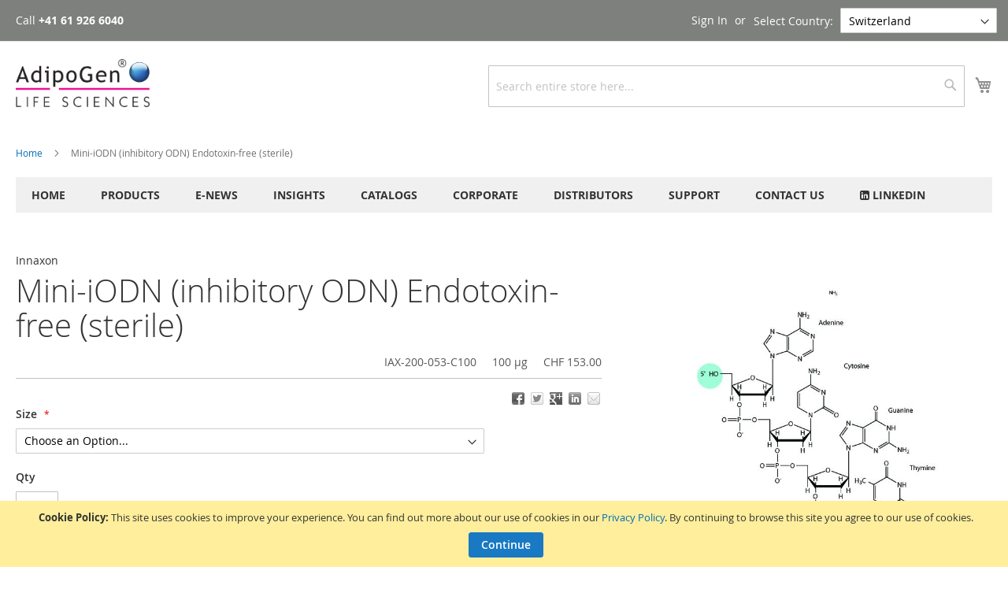

--- FILE ---
content_type: text/html; charset=UTF-8
request_url: https://adipogen.com/iax-200-053-mini-iodn-inhibitory-odn-endotoxin-free-sterile.html
body_size: 27754
content:
<!doctype html>
<html lang="en">
<head prefix="og: http://ogp.me/ns# fb: http://ogp.me/ns/fb# product: http://ogp.me/ns/product#">
    <script>
    var LOCALE = 'de\u002DCH';
    var BASE_URL = 'https\u003A\u002F\u002Fadipogen.com\u002F';
    var require = {
        'baseUrl': 'https\u003A\u002F\u002Fadipogen.com\u002Fstatic\u002Fversion1762285725\u002Ffrontend\u002Fraffiniert\u002Fadipogen\u002Fde_CH'
    };</script>    <meta charset="utf-8"/>
<meta name="title" content="Mini-iODN (inhibitory ODN) Endotoxin-free (sterile) - Order from AdipoGen"/>
<meta name="description" content="Mini-iODN (inhibitory ODN) Endotoxin-free (sterile) (CpG Oligonucleotide), synthetic, endotoxin-free, inhibitory substance. Used for Innate Immunity, Adjuvant or Inflammasome research."/>
<meta name="keywords" content="Innate Immunity, Adjuvant, Inflammasome Priming Activator, Oligonucleotide"/>
<meta name="robots" content="INDEX,FOLLOW"/>
<meta name="viewport" content="width=device-width, initial-scale=1, maximum-scale=1.0, user-scalable=no"/>
<meta name="format-detection" content="telephone=no"/>
<title>Mini-iODN (inhibitory ODN) Endotoxin-free (sterile) - Order from AdipoGen</title>
<link  rel="stylesheet" type="text/css"  media="all" href="https://adipogen.com/static/version1762285725/_cache/merged/1bcdc683c3992097b000b697087dfca0.min.css" />
<link  rel="stylesheet" type="text/css"  media="print" href="https://adipogen.com/static/version1762285725/_cache/merged/edc1c7928a2c19bec3492044e255f971.min.css" />
<link  rel="stylesheet" type="text/css"  media="screen and (min-width: 768px)" href="https://adipogen.com/static/version1762285725/_cache/merged/c63fcbfcc40a043ad4b34756d4c6b3f3.min.css" />
<script  type="text/javascript"  src="https://adipogen.com/static/version1762285725/_cache/merged/1ace26b976a5ec0e56d9846af545dc4a.min.js"></script>
<link rel="preload" as="font" crossorigin="anonymous" href="https://adipogen.com/static/version1762285725/frontend/raffiniert/adipogen/de_CH/fonts/opensans/light/opensans-300.woff2" />
<link rel="preload" as="font" crossorigin="anonymous" href="https://adipogen.com/static/version1762285725/frontend/raffiniert/adipogen/de_CH/fonts/opensans/regular/opensans-400.woff2" />
<link rel="preload" as="font" crossorigin="anonymous" href="https://adipogen.com/static/version1762285725/frontend/raffiniert/adipogen/de_CH/fonts/opensans/semibold/opensans-600.woff2" />
<link rel="preload" as="font" crossorigin="anonymous" href="https://adipogen.com/static/version1762285725/frontend/raffiniert/adipogen/de_CH/fonts/opensans/bold/opensans-700.woff2" />
<link rel="preload" as="font" crossorigin="anonymous" href="https://adipogen.com/static/version1762285725/frontend/raffiniert/adipogen/de_CH/fonts/Luma-Icons.woff2" />
<link  rel="icon" type="image/x-icon" href="https://adipogen.com/media/favicon/default/Kugel-for-Website.png" />
<link  rel="shortcut icon" type="image/x-icon" href="https://adipogen.com/media/favicon/default/Kugel-for-Website.png" />
            <!-- BEGIN GOOGLE ANALYTICS CODE -->
    
        
    <!-- END GOOGLE ANALYTICS CODE -->

    <!-- Global site tag (gtag.js) - Google Analytics 4 -->
    <script async src="https://www.googletagmanager.com/gtag/js?id=G-N6PBQJNN8G"></script>
    <script>
        window.dataLayer = window.dataLayer || [];
        function gtag(){dataLayer.push(arguments);}
        gtag('js', new Date());
        gtag('config', 'G-N6PBQJNN8G', { 'anonymize_ip': true });

        var gaProperty4 = 'G-N6PBQJNN8G';
        var disableStr4 = 'ga-disable-' + gaProperty4;
        if (document.cookie.indexOf(disableStr4 + '=true') > -1) {
            window[disableStr4] = true;
        }
        function gaOptout() {
            document.cookie = disableStr4 + '=true; expires=Thu, 31 Dec 2099 23:59:59 UTC; path=/';
            window[disableStr4] = true;
            alert('Tracking is now disabled.');
        }

    //<![CDATA[
   /* (function(i,s,o,g,r,a,m){i['GoogleAnalyticsObject']=r;i[r]=i[r]||function(){
            (i[r].q=i[r].q||[]).push(arguments)},i[r].l=1*new Date();a=s.createElement(o),
        m=s.getElementsByTagName(o)[0];a.async=1;a.src=g;m.parentNode.insertBefore(a,m)
    })(window,document,'script','//www.google-analytics.com/analytics.js','ga');*/


    // not used in GA4 anymore
    
    // this is changed to GA4 to support gtag()
    
    // we don't need this anymore, this is done on line 22
    //ga('set', 'anonymizeIp', true);

    //]]>


    </script>
    <script type="text/x-magento-init">
        {
            "*": {
                "Magento_PageCache/js/form-key-provider": {
                    "isPaginationCacheEnabled":
                        0                }
            }
        }
    </script>


<meta property="og:type" content="og:product" />
<meta property="og:title" content="Mini-iODN (inhibitory ODN) Endotoxin-free (sterile)" />
<meta property="og:image" content="https://adipogen.com/media/catalog/product/cache/1d85df9b2701e282638a7d8cea28f5da/s/c/schematic_overview_of_nucleotides_17.jpg" />
<meta property="og:description" content="" />
<meta property="og:url" content="https://adipogen.com/iax-200-053-mini-iodn-inhibitory-odn-endotoxin-free-sterile.html" />
</head>
<body data-container="body" data-mage-init='{"loaderAjax": {}, "loader": { "icon": "https://adipogen.com/static/version1762285725/frontend/raffiniert/adipogen/de_CH/images/loader-2.gif"}}' id="html-body" itemtype="http://schema.org/Product" itemscope="itemscope" class="website-ch page-product-configurable catalog-product-view product-iax-200-053-mini-iodn-inhibitory-odn-endotoxin-free-sterile page-layout-1column">

<script type="text/x-magento-init">
    {
        "*": {
            "Magento_PageBuilder/js/widget-initializer": {
                "config": {"[data-content-type=\"slider\"][data-appearance=\"default\"]":{"Magento_PageBuilder\/js\/content-type\/slider\/appearance\/default\/widget":false},"[data-content-type=\"map\"]":{"Magento_PageBuilder\/js\/content-type\/map\/appearance\/default\/widget":false},"[data-content-type=\"row\"]":{"Magento_PageBuilder\/js\/content-type\/row\/appearance\/default\/widget":false},"[data-content-type=\"tabs\"]":{"Magento_PageBuilder\/js\/content-type\/tabs\/appearance\/default\/widget":false},"[data-content-type=\"slide\"]":{"Magento_PageBuilder\/js\/content-type\/slide\/appearance\/default\/widget":{"buttonSelector":".pagebuilder-slide-button","showOverlay":"hover","dataRole":"slide"}},"[data-content-type=\"banner\"]":{"Magento_PageBuilder\/js\/content-type\/banner\/appearance\/default\/widget":{"buttonSelector":".pagebuilder-banner-button","showOverlay":"hover","dataRole":"banner"}},"[data-content-type=\"buttons\"]":{"Magento_PageBuilder\/js\/content-type\/buttons\/appearance\/inline\/widget":false},"[data-content-type=\"products\"][data-appearance=\"carousel\"]":{"Magento_PageBuilder\/js\/content-type\/products\/appearance\/carousel\/widget":false}},
                "breakpoints": {"desktop":{"label":"Desktop","stage":true,"default":true,"class":"desktop-switcher","icon":"Magento_PageBuilder::css\/images\/switcher\/switcher-desktop.svg","conditions":{"min-width":"1024px"},"options":{"products":{"default":{"slidesToShow":"5"}}}},"tablet":{"conditions":{"max-width":"1024px","min-width":"768px"},"options":{"products":{"default":{"slidesToShow":"4"},"continuous":{"slidesToShow":"3"}}}},"mobile":{"label":"Mobile","stage":true,"class":"mobile-switcher","icon":"Magento_PageBuilder::css\/images\/switcher\/switcher-mobile.svg","media":"only screen and (max-width: 768px)","conditions":{"max-width":"768px","min-width":"640px"},"options":{"products":{"default":{"slidesToShow":"3"}}}},"mobile-small":{"conditions":{"max-width":"640px"},"options":{"products":{"default":{"slidesToShow":"2"},"continuous":{"slidesToShow":"1"}}}}}            }
        }
    }
</script>

<div class="cookie-status-message" id="cookie-status">
    The store will not work correctly when cookies are disabled.</div>
<script type="text&#x2F;javascript">document.querySelector("#cookie-status").style.display = "none";</script>
<script type="text/x-magento-init">
    {
        "*": {
            "cookieStatus": {}
        }
    }
</script>

<script type="text/x-magento-init">
    {
        "*": {
            "mage/cookies": {
                "expires": null,
                "path": "\u002F",
                "domain": ".adipogen.com",
                "secure": true,
                "lifetime": "3600"
            }
        }
    }
</script>
    <noscript>
        <div class="message global noscript">
            <div class="content">
                <p>
                    <strong>JavaScript seems to be disabled in your browser.</strong>
                    <span>
                        For the best experience on our site, be sure to turn on Javascript in your browser.                    </span>
                </p>
            </div>
        </div>
    </noscript>
    <div class="message global cookie" id="notice-cookie-block" style="display: none">
        <div class="content">
            <p>
                <strong>Cookie Policy:</strong>
                <span>This site uses cookies to improve your experience. You can find out more about our use of cookies in our  <a href="/02-corporate-03-privacy-policy">Privacy Policy</a>. By continuing to browse this site you agree to our use of cookies.</span>
            <div class="actions">
                <button id="btn-cookie-allow" class="action allow primary">
                    <span>Continue</span>
                </button>
            </div>
        </div>
    </div>
    <script type="text/x-magento-init">
        {
            "#notice-cookie-block": {
                "cookieNotices": {
                    "cookieAllowButtonSelector": "#btn-cookie-allow",
                    "cookieName": "user_allowed_save_cookie",
                    "cookieValue": {"9":1},
                    "cookieLifetime": 31536000,
                    "noCookiesUrl": "https://adipogen.com/cookie/index/noCookies/"
                }
            }
        }
    </script>

<script>
    window.cookiesConfig = window.cookiesConfig || {};
    window.cookiesConfig.secure = true;
</script><script>    require.config({
        map: {
            '*': {
                wysiwygAdapter: 'mage/adminhtml/wysiwyg/tiny_mce/tinymce5Adapter'
            }
        }
    });</script><script>    require.config({
        paths: {
            googleMaps: 'https\u003A\u002F\u002Fmaps.googleapis.com\u002Fmaps\u002Fapi\u002Fjs\u003Fv\u003D3.53\u0026key\u003D'
        },
        config: {
            'Magento_PageBuilder/js/utils/map': {
                style: '',
            },
            'Magento_PageBuilder/js/content-type/map/preview': {
                apiKey: '',
                apiKeyErrorMessage: 'You\u0020must\u0020provide\u0020a\u0020valid\u0020\u003Ca\u0020href\u003D\u0027https\u003A\u002F\u002Fadipogen.com\u002Fadminhtml\u002Fsystem_config\u002Fedit\u002Fsection\u002Fcms\u002F\u0023cms_pagebuilder\u0027\u0020target\u003D\u0027_blank\u0027\u003EGoogle\u0020Maps\u0020API\u0020key\u003C\u002Fa\u003E\u0020to\u0020use\u0020a\u0020map.'
            },
            'Magento_PageBuilder/js/form/element/map': {
                apiKey: '',
                apiKeyErrorMessage: 'You\u0020must\u0020provide\u0020a\u0020valid\u0020\u003Ca\u0020href\u003D\u0027https\u003A\u002F\u002Fadipogen.com\u002Fadminhtml\u002Fsystem_config\u002Fedit\u002Fsection\u002Fcms\u002F\u0023cms_pagebuilder\u0027\u0020target\u003D\u0027_blank\u0027\u003EGoogle\u0020Maps\u0020API\u0020key\u003C\u002Fa\u003E\u0020to\u0020use\u0020a\u0020map.'
            },
        }
    });</script><script>
    require.config({
        shim: {
            'Magento_PageBuilder/js/utils/map': {
                deps: ['googleMaps']
            }
        }
    });</script><script>

    if(window.checkoutConfig!= null){
        window.checkoutConfig.defaultCountryId = "CH";
    }
    window.countryId = "CH";

    var pathname = window.location.pathname;
    if(pathname.indexOf('storeconfig/choose/store')==-1 && lsTest()){

        var value = getCookieValue('store');
        var reloadDone = getCookieValue('storereload');
        if(value != null && value.length>0){
            var internalStore = "ch";

            var localStorageStore = localStorage.getItem('store');
        }

        console.log('cookie: ' + value);
        console.log('internal: ' + internalStore);
        console.log('localStorage: ' + localStorageStore);

        if(localStorageStore != null && localStorageStore.length>0){
            if(value == localStorageStore && value != internalStore && reloadDone == null){
                document.cookie = "storereload=done; path=/";
                var newPath = pathname.replace(/^\/+/g, '');
                console.log('forced language redirect to: ' + newPath);
                window.location.href="/storeconfig/choose/store?destination="+newPath;
            }
        }


    }
    function getCookieValue(name){
        var nameEQ = name + "=";
        var ca = document.cookie.split(';');
        for(var i=0;i < ca.length;i++) {
            var c = ca[i];
            while (c.charAt(0)==' ') c = c.substring(1,c.length);
            if (c.indexOf(nameEQ) == 0) return c.substring(nameEQ.length,c.length);
        }
        return null;
    }
    function lsTest(){
        var test = 'test';
        try {
            localStorage.setItem(test, test);
            localStorage.removeItem(test);
            return true;
        } catch(e) {
            return false;
        }
    }


</script><div class="page-wrapper"><header class="page-header"><div class="panel wrapper"><div class="panel header"><a class="action skip contentarea"
   href="#contentarea">
    <span>
        Skip to Content    </span>
</a>

        <div class="switcher language switcher-language" data-ui-id="language-switcher"
         id="switcher-language">
        <div class="hidden" data-store-group="ch"></div>
        <div class="actions dropdown options switcher-options">
            <label for="select-store">Select Country:</label>
            <select id="select-store" onchange="location.href=this.value">
                                                                                                                                                <option value="/stores/store/switch?___website=inquire&___store=ar">Argentina</option>
                                                                                                                                                        <option value="/stores/store/switch?___website=inquire&___store=au">Australia</option>
                                                                                                                                                        <option value="/stores/store/switch?___website=at&___store=at">Austria</option>
                                                                                                                                                        <option value="/stores/store/switch?___website=inquire&___store=be">Belgium</option>
                                                                                                                                                        <option value="/stores/store/switch?___website=inquire&___store=ba">Bosnia and Herzegovina</option>
                                                                                                                                                        <option value="/stores/store/switch?___website=inquire&___store=br">Brazil</option>
                                                                                                                                                        <option value="/stores/store/switch?___website=inquire&___store=ca">Canada</option>
                                                                                                                                                        <option value="/stores/store/switch?___website=inquire&___store=cl">Chile</option>
                                                                                                                                                        <option value="/stores/store/switch?___website=inquire&___store=cn">China</option>
                                                                                                                                                        <option value="/stores/store/switch?___website=inquire&___store=co">Colombia</option>
                                                                                                                                                        <option value="/stores/store/switch?___website=inquire&___store=cy">Cyprus</option>
                                                                                                                                                        <option value="/stores/store/switch?___website=inquire&___store=cz">Czech Republic</option>
                                                                                                                                                        <option value="/stores/store/switch?___website=inquire&___store=dk">Denmark</option>
                                                                                                                                                        <option value="/stores/store/switch?___website=inquire&___store=ec">Ecuador</option>
                                                                                                                                                        <option value="/stores/store/switch?___website=inquire&___store=eg">Egypt</option>
                                                                                                                                                        <option value="/stores/store/switch?___website=inquire&___store=ee">Estonia</option>
                                                                                                                                                        <option value="/stores/store/switch?___website=inquire&___store=fi">Finland</option>
                                                                                                                                                        <option value="/stores/store/switch?___website=fr&___store=fr">France</option>
                                                                                                                                                        <option value="/stores/store/switch?___website=de&___store=de">Germany</option>
                                                                                                                                                        <option value="/stores/store/switch?___website=inquire&___store=gr">Greece</option>
                                                                                                                                                        <option value="/stores/store/switch?___website=inquire&___store=hk">Hong Kong</option>
                                                                                                                                                        <option value="/stores/store/switch?___website=inquire&___store=hu">Hungary</option>
                                                                                                                                                        <option value="/stores/store/switch?___website=inquire&___store=in">India</option>
                                                                                                                                                        <option value="/stores/store/switch?___website=inquire&___store=ir">Iran</option>
                                                                                                                                                        <option value="/stores/store/switch?___website=inquire&___store=iq">Iraq</option>
                                                                                                                                                        <option value="/stores/store/switch?___website=inquire&___store=ie">Ireland</option>
                                                                                                                                                        <option value="/stores/store/switch?___website=inquire&___store=il">Israel</option>
                                                                                                                                                        <option value="/stores/store/switch?___website=it&___store=it">Italy</option>
                                                                                                                                                        <option value="/stores/store/switch?___website=inquire&___store=jp">Japan</option>
                                                                                                                                                        <option value="/stores/store/switch?___website=inquire&___store=lv">Latvia</option>
                                                                                                                                                        <option value="/stores/store/switch?___website=inquire&___store=lt">Lithuania</option>
                                                                                                                                                        <option value="/stores/store/switch?___website=inquire&___store=lu">Luxembourg</option>
                                                                                                                                                        <option value="/stores/store/switch?___website=inquire&___store=my">Malaysia</option>
                                                                                                                                                        <option value="/stores/store/switch?___website=inquire&___store=mx">Mexico</option>
                                                                                                                                                        <option value="/stores/store/switch?___website=inquire&___store=nl">Netherlands</option>
                                                                                                                                                        <option value="/stores/store/switch?___website=inquire&___store=nz">New Zealand</option>
                                                                                                                                                        <option value="/stores/store/switch?___website=inquire&___store=no">Norway</option>
                                                                                                                                                        <option value="/stores/store/switch?___website=inquire&___store=inquire">Other Country</option>
                                                                                                                                                        <option value="/stores/store/switch?___website=inquire&___store=pk">Pakistan</option>
                                                                                                                                                        <option value="/stores/store/switch?___website=inquire&___store=pe">Peru</option>
                                                                                                                                                        <option value="/stores/store/switch?___website=inquire&___store=pl">Poland</option>
                                                                                                                                                        <option value="/stores/store/switch?___website=inquire&___store=pt">Portugal</option>
                                                                                                                                                        <option value="/stores/store/switch?___website=inquire&___store=ro">Romania</option>
                                                                                                                                                        <option value="/stores/store/switch?___website=inquire&___store=ru">Russia</option>
                                                                                                                                                        <option value="/stores/store/switch?___website=inquire&___store=sg">Singapore</option>
                                                                                                                                                        <option value="/stores/store/switch?___website=inquire&___store=sk">Slovakia</option>
                                                                                                                                                        <option value="/stores/store/switch?___website=inquire&___store=si">Slovenia</option>
                                                                                                                                                        <option value="/stores/store/switch?___website=inquire&___store=za">South Africa</option>
                                                                                                                                                        <option value="/stores/store/switch?___website=kr&___store=kr">South Korea</option>
                                                                                                                                                        <option value="/stores/store/switch?___website=inquire&___store=es">Spain</option>
                                                                                                                                                        <option value="/stores/store/switch?___website=inquire&___store=se">Sweden</option>
                                                                                                                            <option selected>Switzerland</option>
                                                                                                                                <option value="/stores/store/switch?___website=inquire&___store=sy">Syria</option>
                                                                                                                                                        <option value="/stores/store/switch?___website=inquire&___store=tw">Taiwan</option>
                                                                                                                                                        <option value="/stores/store/switch?___website=inquire&___store=th">Thailand</option>
                                                                                                                                                        <option value="/stores/store/switch?___website=inquire&___store=tr">Turkey</option>
                                                                                                                                                        <option value="/stores/store/switch?___website=gb&___store=gb">United Kingdom</option>
                                                                                                                                                        <option value="/stores/store/switch?___website=us&___store=us">United States</option>
                                                                                                                                                        <option value="/stores/store/switch?___website=inquire&___store=uy">Uruguay</option>
                                                                                                                                                        <option value="/stores/store/switch?___website=inquire&___store=ve">Venezuela</option>
                                                                        </select>
        </div>
    </div>
    <script>
        function lsTest(){
            var test = 'test';
            try {
                localStorage.setItem(test, test);
                localStorage.removeItem(test);
                return true;
            } catch(e) {
                return false;
            }
        }
        if(lsTest()){
            localStorage.setItem('store', 'ch');
        }
    </script>

<div class="headercontact">
    <span class="headercontacttel">
        <table>
                    <tr>
                <td>Call&nbsp;</td>
                <td><strong>+41 61 926 6040</strong></td>
            </tr>
                </table>
    </span>
    <span class="headercontactfax">
        Fax
                    <strong>+41 61 926 6049</strong>
            </span>
</div><ul class="header links"><li class="link authorization-link" data-label="or">
    <a href="https://adipogen.com/customer/account/login/referer/aHR0cHM6Ly9hZGlwb2dlbi5jb20vaWF4LTIwMC0wNTMtbWluaS1pb2RuLWluaGliaXRvcnktb2RuLWVuZG90b3hpbi1mcmVlLXN0ZXJpbGUuaHRtbA~~/"        >Sign In</a>
</li>
<li><a href="https://adipogen.com/customer/account/create/" id="idjaCoVfGf" >Create an Account</a></li></ul></div></div><div class="header content"><span data-action="toggle-nav" class="action nav-toggle"><span>Toggle Nav</span></span>
<a
    class="logo"
    href="https://adipogen.com/"
    title="Adipogen&#x20;Life&#x20;Sciences"
    aria-label="store logo">
    <img src="https://adipogen.com/media/logo/default/adipogen_logo.png"
         title="Adipogen&#x20;Life&#x20;Sciences"
         alt="Adipogen&#x20;Life&#x20;Sciences"
            width="170"                />
</a>

<div data-block="minicart" class="minicart-wrapper">
    <a class="action showcart" href="https://adipogen.com/checkout/cart/"
       data-bind="scope: 'minicart_content'">
        <span class="text">My Cart</span>
        <span class="counter qty empty"
              data-bind="css: { empty: !!getCartParam('summary_count') == false && !isLoading() },
               blockLoader: isLoading">
            <span class="counter-number">
                <!-- ko if: getCartParam('summary_count') -->
                <!-- ko text: getCartParam('summary_count').toLocaleString(window.LOCALE) --><!-- /ko -->
                <!-- /ko -->
            </span>
            <span class="counter-label">
            <!-- ko if: getCartParam('summary_count') -->
                <!-- ko text: getCartParam('summary_count').toLocaleString(window.LOCALE) --><!-- /ko -->
                <!-- ko i18n: 'items' --><!-- /ko -->
            <!-- /ko -->
            </span>
        </span>
    </a>
            <div class="block block-minicart"
             data-role="dropdownDialog"
             data-mage-init='{"dropdownDialog":{
                "appendTo":"[data-block=minicart]",
                "triggerTarget":".showcart",
                "timeout": "2000",
                "closeOnMouseLeave": false,
                "closeOnEscape": true,
                "triggerClass":"active",
                "parentClass":"active",
                "buttons":[]}}'>
            <div id="minicart-content-wrapper" data-bind="scope: 'minicart_content'">
                <!-- ko template: getTemplate() --><!-- /ko -->
            </div>
                    </div>
        <script>window.checkout = {"shoppingCartUrl":"https:\/\/adipogen.com\/checkout\/cart\/","checkoutUrl":"https:\/\/adipogen.com\/checkout\/","updateItemQtyUrl":"https:\/\/adipogen.com\/checkout\/sidebar\/updateItemQty\/","removeItemUrl":"https:\/\/adipogen.com\/checkout\/sidebar\/removeItem\/","imageTemplate":"Magento_Catalog\/product\/image_with_borders","baseUrl":"https:\/\/adipogen.com\/","minicartMaxItemsVisible":3,"websiteId":"9","maxItemsToDisplay":10,"storeId":"9","storeGroupId":"9","customerLoginUrl":"https:\/\/adipogen.com\/customer\/account\/login\/referer\/aHR0cHM6Ly9hZGlwb2dlbi5jb20vaWF4LTIwMC0wNTMtbWluaS1pb2RuLWluaGliaXRvcnktb2RuLWVuZG90b3hpbi1mcmVlLXN0ZXJpbGUuaHRtbA~~\/","isRedirectRequired":false,"autocomplete":"off","captcha":{"user_login":{"isCaseSensitive":false,"imageHeight":50,"imageSrc":"","refreshUrl":"https:\/\/adipogen.com\/captcha\/refresh\/","isRequired":false,"timestamp":1769126771}}}</script>    <script type="text/x-magento-init">
    {
        "[data-block='minicart']": {
            "Magento_Ui/js/core/app": {"components":{"minicart_content":{"children":{"subtotal.container":{"children":{"subtotal":{"children":{"subtotal.totals":{"config":{"display_cart_subtotal_incl_tax":0,"display_cart_subtotal_excl_tax":1,"template":"Magento_Tax\/checkout\/minicart\/subtotal\/totals"},"children":{"subtotal.totals.msrp":{"component":"Magento_Msrp\/js\/view\/checkout\/minicart\/subtotal\/totals","config":{"displayArea":"minicart-subtotal-hidden","template":"Magento_Msrp\/checkout\/minicart\/subtotal\/totals"}}},"component":"Magento_Tax\/js\/view\/checkout\/minicart\/subtotal\/totals"}},"component":"uiComponent","config":{"template":"Magento_Checkout\/minicart\/subtotal"}}},"component":"uiComponent","config":{"displayArea":"subtotalContainer"}},"item.renderer":{"component":"Magento_Checkout\/js\/view\/cart-item-renderer","config":{"displayArea":"defaultRenderer","template":"Magento_Checkout\/minicart\/item\/default"},"children":{"item.image":{"component":"Magento_Catalog\/js\/view\/image","config":{"template":"Magento_Catalog\/product\/image","displayArea":"itemImage"}},"checkout.cart.item.price.sidebar":{"component":"uiComponent","config":{"template":"Magento_Checkout\/minicart\/item\/price","displayArea":"priceSidebar"}}}},"extra_info":{"component":"uiComponent","config":{"displayArea":"extraInfo"}},"promotion":{"component":"uiComponent","config":{"displayArea":"promotion"}}},"config":{"itemRenderer":{"default":"defaultRenderer","simple":"defaultRenderer","virtual":"defaultRenderer"},"template":"Magento_Checkout\/minicart\/content"},"component":"Magento_Checkout\/js\/view\/minicart"}},"types":[]}        },
        "*": {
            "Magento_Ui/js/block-loader": "https\u003A\u002F\u002Fadipogen.com\u002Fstatic\u002Fversion1762285725\u002Ffrontend\u002Fraffiniert\u002Fadipogen\u002Fde_CH\u002Fimages\u002Floader\u002D1.gif"
        }
    }
    </script>
</div>
<div class="block block-search">
    <div class="block block-title"><strong>Search</strong></div>
    <div class="block block-content">
        <form class="form minisearch" id="search_mini_form"
              action="https://adipogen.com/catalogsearch/result/" method="get">
                        <div class="field search">
                <label class="label" for="search" data-role="minisearch-label">
                    <span>Search</span>
                </label>
                <div class="control">
                    <input id="search"
                           data-mage-init='{
                            "quickSearch": {
                                "formSelector": "#search_mini_form",
                                "url": "https://adipogen.com/search/ajax/suggest/",
                                "destinationSelector": "#search_autocomplete",
                                "minSearchLength": "1"
                            }
                        }'
                           type="text"
                           name="q"
                           value=""
                           placeholder="Search&#x20;entire&#x20;store&#x20;here..."
                           class="input-text"
                           maxlength="128"
                           role="combobox"
                           aria-haspopup="false"
                           aria-autocomplete="both"
                           autocomplete="off"
                           aria-expanded="false"/>
                    <div id="search_autocomplete" class="search-autocomplete"></div>
                    <div class="nested">
    <a class="action advanced" href="https://adipogen.com/catalogsearch/advanced/" data-action="advanced-search">
        Advanced Search    </a>
</div>
                </div>
            </div>
            <div class="actions">
                <button type="submit"
                        title="Search"
                        class="action search"
                        aria-label="Search"
                >
                    <span>Search</span>
                </button>
            </div>
        </form>
    </div>
</div>
</div></header>    <div class="sections nav-sections">
                <div class="section-items nav-sections-items"
             data-mage-init='{"tabs":{"openedState":"active"}}'>
                                            <div class="section-item-title nav-sections-item-title"
                     data-role="collapsible">
                    <a class="nav-sections-item-switch"
                       data-toggle="switch" href="#store.links">
                        Account                    </a>
                </div>
                <div class="section-item-content nav-sections-item-content"
                     id="store.links"
                     data-role="content">
                    <!-- Account links -->                </div>
                                            <div class="section-item-title nav-sections-item-title"
                     data-role="collapsible">
                    <a class="nav-sections-item-switch"
                       data-toggle="switch" href="#store.settings">
                        Settings                    </a>
                </div>
                <div class="section-item-content nav-sections-item-content"
                     id="store.settings"
                     data-role="content">
                    
        <div class="switcher language switcher-language" data-ui-id="language-switcher"
         id="switcher-language-nav">
        <div class="hidden" data-store-group="ch"></div>
        <div class="actions dropdown options switcher-options">
            <label for="select-store">Select Country:</label>
            <select id="select-store" onchange="location.href=this.value">
                                                                                                                                                <option value="/stores/store/switch?___website=inquire&___store=ar">Argentina</option>
                                                                                                                                                        <option value="/stores/store/switch?___website=inquire&___store=au">Australia</option>
                                                                                                                                                        <option value="/stores/store/switch?___website=at&___store=at">Austria</option>
                                                                                                                                                        <option value="/stores/store/switch?___website=inquire&___store=be">Belgium</option>
                                                                                                                                                        <option value="/stores/store/switch?___website=inquire&___store=ba">Bosnia and Herzegovina</option>
                                                                                                                                                        <option value="/stores/store/switch?___website=inquire&___store=br">Brazil</option>
                                                                                                                                                        <option value="/stores/store/switch?___website=inquire&___store=ca">Canada</option>
                                                                                                                                                        <option value="/stores/store/switch?___website=inquire&___store=cl">Chile</option>
                                                                                                                                                        <option value="/stores/store/switch?___website=inquire&___store=cn">China</option>
                                                                                                                                                        <option value="/stores/store/switch?___website=inquire&___store=co">Colombia</option>
                                                                                                                                                        <option value="/stores/store/switch?___website=inquire&___store=cy">Cyprus</option>
                                                                                                                                                        <option value="/stores/store/switch?___website=inquire&___store=cz">Czech Republic</option>
                                                                                                                                                        <option value="/stores/store/switch?___website=inquire&___store=dk">Denmark</option>
                                                                                                                                                        <option value="/stores/store/switch?___website=inquire&___store=ec">Ecuador</option>
                                                                                                                                                        <option value="/stores/store/switch?___website=inquire&___store=eg">Egypt</option>
                                                                                                                                                        <option value="/stores/store/switch?___website=inquire&___store=ee">Estonia</option>
                                                                                                                                                        <option value="/stores/store/switch?___website=inquire&___store=fi">Finland</option>
                                                                                                                                                        <option value="/stores/store/switch?___website=fr&___store=fr">France</option>
                                                                                                                                                        <option value="/stores/store/switch?___website=de&___store=de">Germany</option>
                                                                                                                                                        <option value="/stores/store/switch?___website=inquire&___store=gr">Greece</option>
                                                                                                                                                        <option value="/stores/store/switch?___website=inquire&___store=hk">Hong Kong</option>
                                                                                                                                                        <option value="/stores/store/switch?___website=inquire&___store=hu">Hungary</option>
                                                                                                                                                        <option value="/stores/store/switch?___website=inquire&___store=in">India</option>
                                                                                                                                                        <option value="/stores/store/switch?___website=inquire&___store=ir">Iran</option>
                                                                                                                                                        <option value="/stores/store/switch?___website=inquire&___store=iq">Iraq</option>
                                                                                                                                                        <option value="/stores/store/switch?___website=inquire&___store=ie">Ireland</option>
                                                                                                                                                        <option value="/stores/store/switch?___website=inquire&___store=il">Israel</option>
                                                                                                                                                        <option value="/stores/store/switch?___website=it&___store=it">Italy</option>
                                                                                                                                                        <option value="/stores/store/switch?___website=inquire&___store=jp">Japan</option>
                                                                                                                                                        <option value="/stores/store/switch?___website=inquire&___store=lv">Latvia</option>
                                                                                                                                                        <option value="/stores/store/switch?___website=inquire&___store=lt">Lithuania</option>
                                                                                                                                                        <option value="/stores/store/switch?___website=inquire&___store=lu">Luxembourg</option>
                                                                                                                                                        <option value="/stores/store/switch?___website=inquire&___store=my">Malaysia</option>
                                                                                                                                                        <option value="/stores/store/switch?___website=inquire&___store=mx">Mexico</option>
                                                                                                                                                        <option value="/stores/store/switch?___website=inquire&___store=nl">Netherlands</option>
                                                                                                                                                        <option value="/stores/store/switch?___website=inquire&___store=nz">New Zealand</option>
                                                                                                                                                        <option value="/stores/store/switch?___website=inquire&___store=no">Norway</option>
                                                                                                                                                        <option value="/stores/store/switch?___website=inquire&___store=inquire">Other Country</option>
                                                                                                                                                        <option value="/stores/store/switch?___website=inquire&___store=pk">Pakistan</option>
                                                                                                                                                        <option value="/stores/store/switch?___website=inquire&___store=pe">Peru</option>
                                                                                                                                                        <option value="/stores/store/switch?___website=inquire&___store=pl">Poland</option>
                                                                                                                                                        <option value="/stores/store/switch?___website=inquire&___store=pt">Portugal</option>
                                                                                                                                                        <option value="/stores/store/switch?___website=inquire&___store=ro">Romania</option>
                                                                                                                                                        <option value="/stores/store/switch?___website=inquire&___store=ru">Russia</option>
                                                                                                                                                        <option value="/stores/store/switch?___website=inquire&___store=sg">Singapore</option>
                                                                                                                                                        <option value="/stores/store/switch?___website=inquire&___store=sk">Slovakia</option>
                                                                                                                                                        <option value="/stores/store/switch?___website=inquire&___store=si">Slovenia</option>
                                                                                                                                                        <option value="/stores/store/switch?___website=inquire&___store=za">South Africa</option>
                                                                                                                                                        <option value="/stores/store/switch?___website=kr&___store=kr">South Korea</option>
                                                                                                                                                        <option value="/stores/store/switch?___website=inquire&___store=es">Spain</option>
                                                                                                                                                        <option value="/stores/store/switch?___website=inquire&___store=se">Sweden</option>
                                                                                                                            <option selected>Switzerland</option>
                                                                                                                                <option value="/stores/store/switch?___website=inquire&___store=sy">Syria</option>
                                                                                                                                                        <option value="/stores/store/switch?___website=inquire&___store=tw">Taiwan</option>
                                                                                                                                                        <option value="/stores/store/switch?___website=inquire&___store=th">Thailand</option>
                                                                                                                                                        <option value="/stores/store/switch?___website=inquire&___store=tr">Turkey</option>
                                                                                                                                                        <option value="/stores/store/switch?___website=gb&___store=gb">United Kingdom</option>
                                                                                                                                                        <option value="/stores/store/switch?___website=us&___store=us">United States</option>
                                                                                                                                                        <option value="/stores/store/switch?___website=inquire&___store=uy">Uruguay</option>
                                                                                                                                                        <option value="/stores/store/switch?___website=inquire&___store=ve">Venezuela</option>
                                                                        </select>
        </div>
    </div>
    <script>
        function lsTest(){
            var test = 'test';
            try {
                localStorage.setItem(test, test);
                localStorage.removeItem(test);
                return true;
            } catch(e) {
                return false;
            }
        }
        if(lsTest()){
            localStorage.setItem('store', 'ch');
        }
    </script>
                </div>
                    </div>
    </div>
<div class="breadcrumbs"></div>
<script type="text/x-magento-init">
    {
        ".breadcrumbs": {
            "breadcrumbs": {"categoryUrlSuffix":".html","useCategoryPathInUrl":0,"product":"Mini-iODN (inhibitory ODN) Endotoxin-free (sterile)"}        }
    }
</script>
<main id="maincontent" class="page-main"><a id="contentarea" tabindex="-1"></a>
<div class="page messages"><div data-placeholder="messages"></div>
<div data-bind="scope: 'messages'">
    <!-- ko if: cookieMessagesObservable() && cookieMessagesObservable().length > 0 -->
    <div aria-atomic="true" role="alert" class="messages" data-bind="foreach: {
        data: cookieMessagesObservable(), as: 'message'
    }">
        <div data-bind="attr: {
            class: 'message-' + message.type + ' ' + message.type + ' message',
            'data-ui-id': 'message-' + message.type
        }">
            <div data-bind="html: $parent.prepareMessageForHtml(message.text)"></div>
        </div>
    </div>
    <!-- /ko -->

    <div aria-atomic="true" role="alert" class="messages" data-bind="foreach: {
        data: messages().messages, as: 'message'
    }, afterRender: purgeMessages">
        <div data-bind="attr: {
            class: 'message-' + message.type + ' ' + message.type + ' message',
            'data-ui-id': 'message-' + message.type
        }">
            <div data-bind="html: $parent.prepareMessageForHtml(message.text)"></div>
        </div>
    </div>
</div>

<script type="text/x-magento-init">
    {
        "*": {
            "Magento_Ui/js/core/app": {
                "components": {
                        "messages": {
                            "component": "Magento_Theme/js/view/messages"
                        }
                    }
                }
            }
    }
</script>
</div><div class="columns"><div class="column main"><div id="main-ch-1769126771" class="block ves-megamenu ves-offcanvas offcanvas-left ves-dhorizontal hide-blocks ves-megamenu-hover  main-ch">
            <div class="navbar ves-navbar">
        <span class="ves-navtoggle ves-navtogglemain-ch-1769126771">
            <span>Toggle Nav</span>
        </span>
    </div>
        <div class="header-overlay"></div>
    <div class="navigation navitaion17691267716972bb73b1425" data-action="navigation">
        <ul id="nav-main-ch-17691267716972bb73b1425" class="nav-main-ch-17691267716972bb73b1425"   data-toggle-mobile-nav="false">
            <li id="vesitem-27974176912677170476581" class=" nav-item level0 submenu-left subhover  dropdown level-top "  ><a href="/index.php" title="Home" target="_self"   class=" nav-anchor"><span>Home</span></a></li><li id="vesitem-280211769126771272990190" class=" nav-item level0 submenu-alignleft subhover  dropdown level-top  parent"  ><a href="#" title="Products"    class=" nav-anchor"><span>Products</span><span class="opener"></span></a><div class=" submenu dropdown-menu animated "  style="animation-duration: 0.5s;-webkit-animation-duration: 0.5s;"><div class="submenu-inner before-ves-submenu-inner"><div class="content-wrapper"><div class="item-content" style="width:100%"><div class="level1 nav-dropdown ves-column1 "><div class="item-content1 hidden-xs hidden-sm"><div class="mega-col mega-col-4 mega-col-level-1 col-xs-12"><div id="vesitem-2798717691267711281970052" class=" nav-item level1 submenu-left subhover  dropdown-submenu  parent"  ><a href="#" title="Brands"    class=" nav-anchor"><span>Brands</span><span class="opener"></span></a><div class=" submenu dropdown-menu animated "  style="animation-duration: 0.5s;-webkit-animation-duration: 0.5s;"><div class="submenu-inner before-ves-submenu-inner"><div class="content-wrapper"><div class="item-content" style="width:100%"><div class="level2 nav-dropdown ves-column1 "><div class="item-content1 hidden-xs hidden-sm"><div class="mega-col mega-col-13 mega-col-level-2 col-xs-12"><div id="vesitem-279751769126771253983564" class=" nav-item level2 submenu-left subhover  dropdown-submenu "  ><a href="/adipogenlifesciences" title="AdipoGen Life Sciences" target="_self"   class=" nav-anchor"><span>AdipoGen Life Sciences</span></a></div><div id="vesitem-2797617691267711943527681" class=" nav-item level2 submenu-left subhover  dropdown-submenu "  ><a href="/corporate02-suppliers00/Ancell" title="Ancell" target="_self"   class=" nav-anchor"><span>Ancell</span></a></div><div id="vesitem-279771769126771939030542" class=" nav-item level2 submenu-left subhover  dropdown-submenu "  ><a href="/bellbrooklabs" title="BellBrook" target="_self"   class=" nav-anchor"><span>BellBrook</span></a></div><div id="vesitem-2823217691267711356739701" class=" nav-item level2 submenu-alignleft subhover  dropdown-submenu "  ><a href="/bertinbio" title="Bertin Bioreagent" target="_self"   class=" nav-anchor"><span>Bertin Bioreagent</span></a></div><div id="vesitem-2797817691267711731716664" class=" nav-item level2 submenu-left subhover  dropdown-submenu "  ><a href="/corporate02-suppliers00/Bioviotica" title="BioViotica" target="_self"   class=" nav-anchor"><span>BioViotica</span></a></div><div id="vesitem-279801769126771551019217" class=" nav-item level2 submenu-left subhover  dropdown-submenu "  ><a href="/corporate02-suppliers00/chemodex" title="Chemodex" target="_self"   class=" nav-anchor"><span>Chemodex</span></a></div><div id="vesitem-279811769126771399983593" class=" nav-item level2 submenu-left subhover  dropdown-submenu "  ><a href="/corporate02-suppliers00/chimerigen" title="Chimerigen" target="_self"   class=" nav-anchor"><span>Chimerigen</span></a></div><div id="vesitem-2798217691267711704990916" class=" nav-item level2 submenu-left subhover  dropdown-submenu "  ><a href="/corporate02-suppliers00/innaxon" title="Innaxon" target="_self"   class=" nav-anchor"><span>Innaxon</span></a></div><div id="vesitem-2798317691267711119978528" class=" nav-item level2 submenu-left subhover  dropdown-submenu "  ><a href="/corporate02-suppliers00/jaica" title="JaICA" target="_self"   class=" nav-anchor"><span>JaICA</span></a></div><div id="vesitem-2798417691267711757288156" class=" nav-item level2 submenu-left subhover  dropdown-submenu "  ><a href="/revmab-biosciences" title="RevMAb" target="_self"   class=" nav-anchor"><span>RevMAb</span></a></div><div id="vesitem-2798517691267711016189259" class=" nav-item level2 submenu-left subhover  dropdown-submenu "  ><a href="/corporate02-suppliers00/southbaybio" title="South Bay Bio" target="_self"   class=" nav-anchor"><span>South Bay Bio</span></a></div><div id="vesitem-279861769126771641516062" class=" nav-item level2 submenu-left subhover  dropdown-submenu "  ><a href="/corporate02-suppliers00/synkinase" title="SYNkinase" target="_self"   class=" nav-anchor"><span>SYNkinase</span></a></div><div id="vesitem-2823317691267711202965945" class=" nav-item level2 submenu-alignleft subhover  dropdown-submenu "  ><a href="#" title="Menu Item"    class=" nav-anchor"><span>Menu Item</span></a></div></div></div><div class="item-content2 hidden-lg hidden-md"><div id="vesitem-2797517691267712539835642" class=" nav-item level2 submenu-left subhover  dropdown-submenu "  ><a href="/adipogenlifesciences" title="AdipoGen Life Sciences" target="_self"   class=" nav-anchor"><span>AdipoGen Life Sciences</span></a></div><div id="vesitem-27976176912677119435276812" class=" nav-item level2 submenu-left subhover  dropdown-submenu "  ><a href="/corporate02-suppliers00/Ancell" title="Ancell" target="_self"   class=" nav-anchor"><span>Ancell</span></a></div><div id="vesitem-2797717691267719390305422" class=" nav-item level2 submenu-left subhover  dropdown-submenu "  ><a href="/bellbrooklabs" title="BellBrook" target="_self"   class=" nav-anchor"><span>BellBrook</span></a></div><div id="vesitem-28232176912677113567397012" class=" nav-item level2 submenu-alignleft subhover  dropdown-submenu "  ><a href="/bertinbio" title="Bertin Bioreagent" target="_self"   class=" nav-anchor"><span>Bertin Bioreagent</span></a></div><div id="vesitem-27978176912677117317166642" class=" nav-item level2 submenu-left subhover  dropdown-submenu "  ><a href="/corporate02-suppliers00/Bioviotica" title="BioViotica" target="_self"   class=" nav-anchor"><span>BioViotica</span></a></div><div id="vesitem-2798017691267715510192172" class=" nav-item level2 submenu-left subhover  dropdown-submenu "  ><a href="/corporate02-suppliers00/chemodex" title="Chemodex" target="_self"   class=" nav-anchor"><span>Chemodex</span></a></div><div id="vesitem-2798117691267713999835932" class=" nav-item level2 submenu-left subhover  dropdown-submenu "  ><a href="/corporate02-suppliers00/chimerigen" title="Chimerigen" target="_self"   class=" nav-anchor"><span>Chimerigen</span></a></div><div id="vesitem-27982176912677117049909162" class=" nav-item level2 submenu-left subhover  dropdown-submenu "  ><a href="/corporate02-suppliers00/innaxon" title="Innaxon" target="_self"   class=" nav-anchor"><span>Innaxon</span></a></div><div id="vesitem-27983176912677111199785282" class=" nav-item level2 submenu-left subhover  dropdown-submenu "  ><a href="/corporate02-suppliers00/jaica" title="JaICA" target="_self"   class=" nav-anchor"><span>JaICA</span></a></div><div id="vesitem-27984176912677117572881562" class=" nav-item level2 submenu-left subhover  dropdown-submenu "  ><a href="/revmab-biosciences" title="RevMAb" target="_self"   class=" nav-anchor"><span>RevMAb</span></a></div><div id="vesitem-27985176912677110161892592" class=" nav-item level2 submenu-left subhover  dropdown-submenu "  ><a href="/corporate02-suppliers00/southbaybio" title="South Bay Bio" target="_self"   class=" nav-anchor"><span>South Bay Bio</span></a></div><div id="vesitem-2798617691267716415160622" class=" nav-item level2 submenu-left subhover  dropdown-submenu "  ><a href="/corporate02-suppliers00/synkinase" title="SYNkinase" target="_self"   class=" nav-anchor"><span>SYNkinase</span></a></div><div id="vesitem-28233176912677112029659452" class=" nav-item level2 submenu-alignleft subhover  dropdown-submenu "  ><a href="#" title="Menu Item"    class=" nav-anchor"><span>Menu Item</span></a></div></div></div></div></div></div></div></div><div id="vesitem-280021769126771294225134" class=" nav-item level1 submenu-left subhover  dropdown-submenu  parent"  ><a href="#" title="Product Type"    class=" nav-anchor"><span>Product Type</span><span class="opener"></span></a><div class=" submenu dropdown-menu animated "  style="animation-duration: 0.5s;-webkit-animation-duration: 0.5s;"><div class="submenu-inner before-ves-submenu-inner"><div class="content-wrapper"><div class="item-content" style="width:100%"><div class="level2 nav-dropdown ves-column1 "><div class="item-content1 hidden-xs hidden-sm"><div class="mega-col mega-col-5 mega-col-level-2 col-xs-12"><div id="vesitem-27991176912677121463637" class=" nav-item level2 nav-2-2-1 submenu-left subhover  dropdown-submenu  category-item parent"  ><a href="https://adipogen.com/antibodies.html" title="Antibodies" target="_self"   class=" nav-anchor"><span>Antibodies</span><span class="opener"></span></a><div class=" submenu dropdown-menu animated "  style="animation-duration: 0.5s;-webkit-animation-duration: 0.5s;"><div class="submenu-inner before-ves-submenu-inner"><div class="content-wrapper"><div class="item-content" style="width:100%"><div class="level3 nav-dropdown ves-column1 "><div class="item-content1 hidden-xs hidden-sm"><div class="mega-col mega-col-3 mega-col-level-3 col-xs-12"><div id="vesitem-2798817691267711249149891" class=" nav-item level3 submenu-left subhover  dropdown-submenu "  ><a href="/catalogsearch/result/index/?apg_product_type=115&q=a" title="Monoclonal Antibodies" target="_self"   class=" nav-anchor"><span>Monoclonal Antibodies</span></a></div><div id="vesitem-2798917691267711391028137" class=" nav-item level3 submenu-left subhover  dropdown-submenu "  ><a href="/catalogsearch/result/index/?apg_product_type=116&q=a" title="Polyclonal Antibodies" target="_self"   class=" nav-anchor"><span>Polyclonal Antibodies</span></a></div><div id="vesitem-279901769126771844895349" class=" nav-item level3 submenu-left subhover  dropdown-submenu "  ><a href="/catalogsearch/result/index/?apg_product_type=118&q=a" title="Recombinant Antibodies" target="_self"   class=" nav-anchor"><span>Recombinant Antibodies</span></a></div></div></div><div class="item-content2 hidden-lg hidden-md"><div id="vesitem-27988176912677112491498912" class=" nav-item level3 submenu-left subhover  dropdown-submenu "  ><a href="/catalogsearch/result/index/?apg_product_type=115&q=a" title="Monoclonal Antibodies" target="_self"   class=" nav-anchor"><span>Monoclonal Antibodies</span></a></div><div id="vesitem-27989176912677113910281372" class=" nav-item level3 submenu-left subhover  dropdown-submenu "  ><a href="/catalogsearch/result/index/?apg_product_type=116&q=a" title="Polyclonal Antibodies" target="_self"   class=" nav-anchor"><span>Polyclonal Antibodies</span></a></div><div id="vesitem-2799017691267718448953492" class=" nav-item level3 submenu-left subhover  dropdown-submenu "  ><a href="/catalogsearch/result/index/?apg_product_type=118&q=a" title="Recombinant Antibodies" target="_self"   class=" nav-anchor"><span>Recombinant Antibodies</span></a></div></div></div></div></div></div></div></div><div id="vesitem-2799217691267711643434469" class=" nav-item level2 nav-2-2-2 submenu-left subhover  dropdown-submenu  category-item"  ><a href="https://adipogen.com/proteins.html" title="Proteins" target="_self"   class=" nav-anchor"><span>Proteins</span></a></div><div id="vesitem-279951769126771285497651" class=" nav-item level2 nav-2-2-3 submenu-left subhover  dropdown-submenu  category-item parent"  ><a href="https://adipogen.com/assays.html" title="Assays" target="_self"   class=" nav-anchor"><span>Assays</span><span class="opener"></span></a><div class=" submenu dropdown-menu animated "  style="animation-duration: 0.5s;-webkit-animation-duration: 0.5s;"><div class="submenu-inner before-ves-submenu-inner"><div class="content-wrapper"><div class="item-content" style="width:100%"><div class="level3 nav-dropdown ves-column1 "><div class="item-content1 hidden-xs hidden-sm"><div class="mega-col mega-col-2 mega-col-level-3 col-xs-12"><div id="vesitem-279931769126771501323159" class=" nav-item level3 submenu-left subhover  dropdown-submenu "  ><a href="/catalogsearch/result/index/?apg_product_type=114&q=a" title="ELISA Kits" target="_self"   class=" nav-anchor"><span>ELISA Kits</span></a></div><div id="vesitem-2799417691267711880388909" class=" nav-item level3 submenu-left subhover  dropdown-submenu "  ><a href="/catalogsearch/result/index/?apg_product_type=119&q=a" title="Sets" target="_self"   class=" nav-anchor"><span>Sets</span></a></div></div></div><div class="item-content2 hidden-lg hidden-md"><div id="vesitem-2799317691267715013231592" class=" nav-item level3 submenu-left subhover  dropdown-submenu "  ><a href="/catalogsearch/result/index/?apg_product_type=114&q=a" title="ELISA Kits" target="_self"   class=" nav-anchor"><span>ELISA Kits</span></a></div><div id="vesitem-27994176912677118803889092" class=" nav-item level3 submenu-left subhover  dropdown-submenu "  ><a href="/catalogsearch/result/index/?apg_product_type=119&q=a" title="Sets" target="_self"   class=" nav-anchor"><span>Sets</span></a></div></div></div></div></div></div></div></div><div id="vesitem-2800017691267711245240837" class=" nav-item level2 submenu-left subhover  dropdown-submenu  parent"  ><a href="#" title="Small Molecules"    class=" nav-anchor"><span>Small Molecules</span><span class="opener"></span></a><div class=" submenu dropdown-menu animated "  style="animation-duration: 0.5s;-webkit-animation-duration: 0.5s;"><div class="submenu-inner before-ves-submenu-inner"><div class="content-wrapper"><div class="item-content" style="width:100%"><div class="level3 nav-dropdown ves-column1 "><div class="item-content1 hidden-xs hidden-sm"><div class="mega-col mega-col-4 mega-col-level-3 col-xs-12"><div id="vesitem-279961769126771900929493" class=" nav-item level3 nav-2-2-4-1 submenu-left subhover  dropdown-submenu  category-item"  ><a href="https://adipogen.com/biochemicals.html" title="Biochemicals" target="_self"   class=" nav-anchor"><span>Biochemicals</span></a></div><div id="vesitem-279971769126771537947001" class=" nav-item level3 submenu-left subhover  dropdown-submenu "  ><a href="/catalogsearch/result/index/?apg_product_line_research_area=94&q=a" title="Antibiotics" target="_self"   class=" nav-anchor"><span>Antibiotics</span></a></div><div id="vesitem-279981769126771204791017" class=" nav-item level3 nav-2-2-4-3 submenu-left subhover  dropdown-submenu  category-item"  ><a href="https://adipogen.com/natural-products.html" title="Natural Products" target="_self"   class=" nav-anchor"><span>Natural Products</span></a></div><div id="vesitem-2799917691267711486047873" class=" nav-item level3 submenu-left subhover  dropdown-submenu "  ><a href="/catalogsearch/result/index/?apg_product_line_research_area=512&q=a" title="Dyes & Probes" target="_self"   class=" nav-anchor"><span>Dyes & Probes</span></a></div></div></div><div class="item-content2 hidden-lg hidden-md"><div id="vesitem-2799617691267719009294932" class=" nav-item level3 submenu-left subhover  dropdown-submenu "  ><a href="https://adipogen.com/biochemicals.html" title="Biochemicals" target="_self"   class=" nav-anchor"><span>Biochemicals</span></a></div><div id="vesitem-2799717691267715379470012" class=" nav-item level3 submenu-left subhover  dropdown-submenu "  ><a href="/catalogsearch/result/index/?apg_product_line_research_area=94&q=a" title="Antibiotics" target="_self"   class=" nav-anchor"><span>Antibiotics</span></a></div><div id="vesitem-2799817691267712047910172" class=" nav-item level3 submenu-left subhover  dropdown-submenu "  ><a href="https://adipogen.com/natural-products.html" title="Natural Products" target="_self"   class=" nav-anchor"><span>Natural Products</span></a></div><div id="vesitem-27999176912677114860478732" class=" nav-item level3 submenu-left subhover  dropdown-submenu "  ><a href="/catalogsearch/result/index/?apg_product_line_research_area=512&q=a" title="Dyes & Probes" target="_self"   class=" nav-anchor"><span>Dyes & Probes</span></a></div></div></div></div></div></div></div></div><div id="vesitem-2800117691267711485236288" class=" nav-item level2 nav-2-2-5 submenu-left subhover  dropdown-submenu  category-item"  ><a href="https://adipogen.com/other-reagents.html" title="Other Reagents" target="_self"   class=" nav-anchor"><span>Other Reagents</span></a></div></div></div><div class="item-content2 hidden-lg hidden-md"><div id="vesitem-279911769126771214636372" class=" nav-item level2 submenu-left subhover  dropdown-submenu  parent"  ><a href="https://adipogen.com/antibodies.html" title="Antibodies" target="_self"   class=" nav-anchor"><span>Antibodies</span><span class="opener"></span></a><div class=" submenu dropdown-menu animated "  style="animation-duration: 0.5s;-webkit-animation-duration: 0.5s;"><div class="submenu-inner before-ves-submenu-inner"><div class="content-wrapper"><div class="item-content" style="width:100%"><div class="level3 nav-dropdown ves-column1 "><div class="item-content1 hidden-xs hidden-sm"><div class="mega-col mega-col-3 mega-col-level-3 col-xs-12"><div id="vesitem-2798817691267711249149891" class=" nav-item level3 submenu-left subhover  dropdown-submenu "  ><a href="/catalogsearch/result/index/?apg_product_type=115&q=a" title="Monoclonal Antibodies" target="_self"   class=" nav-anchor"><span>Monoclonal Antibodies</span></a></div><div id="vesitem-2798917691267711391028137" class=" nav-item level3 submenu-left subhover  dropdown-submenu "  ><a href="/catalogsearch/result/index/?apg_product_type=116&q=a" title="Polyclonal Antibodies" target="_self"   class=" nav-anchor"><span>Polyclonal Antibodies</span></a></div><div id="vesitem-279901769126771844895349" class=" nav-item level3 submenu-left subhover  dropdown-submenu "  ><a href="/catalogsearch/result/index/?apg_product_type=118&q=a" title="Recombinant Antibodies" target="_self"   class=" nav-anchor"><span>Recombinant Antibodies</span></a></div></div></div><div class="item-content2 hidden-lg hidden-md"><div id="vesitem-27988176912677112491498912" class=" nav-item level3 submenu-left subhover  dropdown-submenu "  ><a href="/catalogsearch/result/index/?apg_product_type=115&q=a" title="Monoclonal Antibodies" target="_self"   class=" nav-anchor"><span>Monoclonal Antibodies</span></a></div><div id="vesitem-27989176912677113910281372" class=" nav-item level3 submenu-left subhover  dropdown-submenu "  ><a href="/catalogsearch/result/index/?apg_product_type=116&q=a" title="Polyclonal Antibodies" target="_self"   class=" nav-anchor"><span>Polyclonal Antibodies</span></a></div><div id="vesitem-2799017691267718448953492" class=" nav-item level3 submenu-left subhover  dropdown-submenu "  ><a href="/catalogsearch/result/index/?apg_product_type=118&q=a" title="Recombinant Antibodies" target="_self"   class=" nav-anchor"><span>Recombinant Antibodies</span></a></div></div></div></div></div></div></div></div><div id="vesitem-27992176912677116434344692" class=" nav-item level2 submenu-left subhover  dropdown-submenu "  ><a href="https://adipogen.com/proteins.html" title="Proteins" target="_self"   class=" nav-anchor"><span>Proteins</span></a></div><div id="vesitem-2799517691267712854976512" class=" nav-item level2 submenu-left subhover  dropdown-submenu  parent"  ><a href="https://adipogen.com/assays.html" title="Assays" target="_self"   class=" nav-anchor"><span>Assays</span><span class="opener"></span></a><div class=" submenu dropdown-menu animated "  style="animation-duration: 0.5s;-webkit-animation-duration: 0.5s;"><div class="submenu-inner before-ves-submenu-inner"><div class="content-wrapper"><div class="item-content" style="width:100%"><div class="level3 nav-dropdown ves-column1 "><div class="item-content1 hidden-xs hidden-sm"><div class="mega-col mega-col-2 mega-col-level-3 col-xs-12"><div id="vesitem-279931769126771501323159" class=" nav-item level3 submenu-left subhover  dropdown-submenu "  ><a href="/catalogsearch/result/index/?apg_product_type=114&q=a" title="ELISA Kits" target="_self"   class=" nav-anchor"><span>ELISA Kits</span></a></div><div id="vesitem-2799417691267711880388909" class=" nav-item level3 submenu-left subhover  dropdown-submenu "  ><a href="/catalogsearch/result/index/?apg_product_type=119&q=a" title="Sets" target="_self"   class=" nav-anchor"><span>Sets</span></a></div></div></div><div class="item-content2 hidden-lg hidden-md"><div id="vesitem-2799317691267715013231592" class=" nav-item level3 submenu-left subhover  dropdown-submenu "  ><a href="/catalogsearch/result/index/?apg_product_type=114&q=a" title="ELISA Kits" target="_self"   class=" nav-anchor"><span>ELISA Kits</span></a></div><div id="vesitem-27994176912677118803889092" class=" nav-item level3 submenu-left subhover  dropdown-submenu "  ><a href="/catalogsearch/result/index/?apg_product_type=119&q=a" title="Sets" target="_self"   class=" nav-anchor"><span>Sets</span></a></div></div></div></div></div></div></div></div><div id="vesitem-28000176912677112452408372" class=" nav-item level2 submenu-left subhover  dropdown-submenu  parent"  ><a href="#" title="Small Molecules"    class=" nav-anchor"><span>Small Molecules</span><span class="opener"></span></a><div class=" submenu dropdown-menu animated "  style="animation-duration: 0.5s;-webkit-animation-duration: 0.5s;"><div class="submenu-inner before-ves-submenu-inner"><div class="content-wrapper"><div class="item-content" style="width:100%"><div class="level3 nav-dropdown ves-column1 "><div class="item-content1 hidden-xs hidden-sm"><div class="mega-col mega-col-4 mega-col-level-3 col-xs-12"><div id="vesitem-279961769126771900929493" class=" nav-item level3 submenu-left subhover  dropdown-submenu "  ><a href="https://adipogen.com/biochemicals.html" title="Biochemicals" target="_self"   class=" nav-anchor"><span>Biochemicals</span></a></div><div id="vesitem-279971769126771537947001" class=" nav-item level3 submenu-left subhover  dropdown-submenu "  ><a href="/catalogsearch/result/index/?apg_product_line_research_area=94&q=a" title="Antibiotics" target="_self"   class=" nav-anchor"><span>Antibiotics</span></a></div><div id="vesitem-279981769126771204791017" class=" nav-item level3 submenu-left subhover  dropdown-submenu "  ><a href="https://adipogen.com/natural-products.html" title="Natural Products" target="_self"   class=" nav-anchor"><span>Natural Products</span></a></div><div id="vesitem-2799917691267711486047873" class=" nav-item level3 submenu-left subhover  dropdown-submenu "  ><a href="/catalogsearch/result/index/?apg_product_line_research_area=512&q=a" title="Dyes & Probes" target="_self"   class=" nav-anchor"><span>Dyes & Probes</span></a></div></div></div><div class="item-content2 hidden-lg hidden-md"><div id="vesitem-2799617691267719009294932" class=" nav-item level3 submenu-left subhover  dropdown-submenu "  ><a href="https://adipogen.com/biochemicals.html" title="Biochemicals" target="_self"   class=" nav-anchor"><span>Biochemicals</span></a></div><div id="vesitem-2799717691267715379470012" class=" nav-item level3 submenu-left subhover  dropdown-submenu "  ><a href="/catalogsearch/result/index/?apg_product_line_research_area=94&q=a" title="Antibiotics" target="_self"   class=" nav-anchor"><span>Antibiotics</span></a></div><div id="vesitem-2799817691267712047910172" class=" nav-item level3 submenu-left subhover  dropdown-submenu "  ><a href="https://adipogen.com/natural-products.html" title="Natural Products" target="_self"   class=" nav-anchor"><span>Natural Products</span></a></div><div id="vesitem-27999176912677114860478732" class=" nav-item level3 submenu-left subhover  dropdown-submenu "  ><a href="/catalogsearch/result/index/?apg_product_line_research_area=512&q=a" title="Dyes & Probes" target="_self"   class=" nav-anchor"><span>Dyes & Probes</span></a></div></div></div></div></div></div></div></div><div id="vesitem-28001176912677114852362882" class=" nav-item level2 submenu-left subhover  dropdown-submenu "  ><a href="https://adipogen.com/other-reagents.html" title="Other Reagents" target="_self"   class=" nav-anchor"><span>Other Reagents</span></a></div></div></div></div></div></div></div></div><div id="vesitem-2801917691267711714844113" class=" nav-item level1 submenu-left subhover  dropdown-submenu  parent"  ><a href="#" title="Research Fields"    class=" nav-anchor"><span>Research Fields</span><span class="opener"></span></a><div class=" submenu dropdown-menu animated "  style="animation-duration: 0.5s;-webkit-animation-duration: 0.5s;"><div class="submenu-inner before-ves-submenu-inner"><div class="content-wrapper"><div class="item-content" style="width:100%"><div class="level2 nav-dropdown ves-column1 "><div class="item-content1 hidden-xs hidden-sm"><div class="mega-col mega-col-16 mega-col-level-2 col-xs-12"><div id="vesitem-280031769126771801770154" class=" nav-item level2 submenu-left subhover  dropdown-submenu "  ><a href="/catalogsearch/result/index/?apg_product_line_research_area=96&q=a" title="Apoptosis" target="_self"   class=" nav-anchor"><span>Apoptosis</span></a></div><div id="vesitem-2800417691267711441224330" class=" nav-item level2 nav-2-3-2 submenu-left subhover  dropdown-submenu  category-item"  ><a href="https://adipogen.com/cancer.html" title="Cancer" target="_self"   class=" nav-anchor"><span>Cancer</span></a></div><div id="vesitem-280051769126771453665722" class=" nav-item level2 submenu-left subhover  dropdown-submenu "  ><a href="/covid-19" title="COVID-19" target="_self"   class=" nav-anchor"><span>COVID-19</span></a></div><div id="vesitem-280061769126771521774217" class=" nav-item level2 submenu-left subhover  dropdown-submenu "  ><a href="/catalogsearch/result/index/?apg_product_line_research_area=518&q=a" title="Cytokines & Interleukins" target="_self"   class=" nav-anchor"><span>Cytokines & Interleukins</span></a></div><div id="vesitem-2800717691267711508239457" class=" nav-item level2 nav-2-3-5 submenu-left subhover  dropdown-submenu  category-item"  ><a href="https://adipogen.com/immunology.html" title="Immunology" target="_self"   class=" nav-anchor"><span>Immunology</span></a></div><div id="vesitem-2800817691267711681913144" class=" nav-item level2 submenu-left subhover  dropdown-submenu "  ><a href="/catalogsearch/result/index/?apg_product_line_research_area=522&q=a" title="Immunometabolism" target="_self"   class=" nav-anchor"><span>Immunometabolism</span></a></div><div id="vesitem-280091769126771194894112" class=" nav-item level2 submenu-left subhover  dropdown-submenu "  ><a href="/immune-checkpoints" title="Immuno-Oncology" target="_self"   class=" nav-anchor"><span>Immuno-Oncology</span></a></div><div id="vesitem-2801017691267711005085650" class=" nav-item level2 submenu-left subhover  dropdown-submenu "  ><a href="/inflammasomes" title="Inflammasomes" target="_self"   class=" nav-anchor"><span>Inflammasomes</span></a></div><div id="vesitem-280111769126771808268261" class=" nav-item level2 nav-2-3-9 submenu-left subhover  dropdown-submenu  category-item"  ><a href="https://adipogen.com/inflammation.html" title="Inflammation" target="_self"   class=" nav-anchor"><span>Inflammation</span></a></div><div id="vesitem-2801217691267711245947946" class=" nav-item level2 submenu-left subhover  dropdown-submenu "  ><a href="/catalogsearch/result/index/?apg_product_line_research_area=572&q=a" title="Innate Immunity" target="_self"   class=" nav-anchor"><span>Innate Immunity</span></a></div><div id="vesitem-2801317691267711686347515" class=" nav-item level2 nav-2-3-11 submenu-left subhover  dropdown-submenu  category-item"  ><a href="https://adipogen.com/metabolism.html" title="Metabolism" target="_self"   class=" nav-anchor"><span>Metabolism</span></a></div><div id="vesitem-2801417691267711247562096" class=" nav-item level2 submenu-left subhover  dropdown-submenu "  ><a href="/catalogsearch/result/index/?apg_product_line_research_area=108&q=a" title="Neuroscience" target="_self"   class=" nav-anchor"><span>Neuroscience</span></a></div><div id="vesitem-2801517691267712051363820" class=" nav-item level2 submenu-left subhover  dropdown-submenu "  ><a href="/catalogsearch/result/index/?apg_product_line_research_area=110&q=a" title="Obesity" target="_self"   class=" nav-anchor"><span>Obesity</span></a></div><div id="vesitem-280161769126771223090785" class=" nav-item level2 submenu-left subhover  dropdown-submenu "  ><a href="/catalogsearch/result/index/?apg_product_line_research_area=527&q=a" title="Oxidative Stress" target="_self"   class=" nav-anchor"><span>Oxidative Stress</span></a></div><div id="vesitem-2801717691267711477009720" class=" nav-item level2 submenu-left subhover  dropdown-submenu "  ><a href="/catalogsearch/result/index/?apg_product_line_research_area=530&q=a" title="TNF Superfamily" target="_self"   class=" nav-anchor"><span>TNF Superfamily</span></a></div><div id="vesitem-2801817691267711309731672" class=" nav-item level2 submenu-left subhover  dropdown-submenu "  ><a href="/catalogsearch/result/index/?apg_product_line_research_area=531&q=a" title="Ubiquitin & Proteasome" target="_self"   class=" nav-anchor"><span>Ubiquitin & Proteasome</span></a></div></div></div><div class="item-content2 hidden-lg hidden-md"><div id="vesitem-2800317691267718017701542" class=" nav-item level2 submenu-left subhover  dropdown-submenu "  ><a href="/catalogsearch/result/index/?apg_product_line_research_area=96&q=a" title="Apoptosis" target="_self"   class=" nav-anchor"><span>Apoptosis</span></a></div><div id="vesitem-28004176912677114412243302" class=" nav-item level2 submenu-left subhover  dropdown-submenu "  ><a href="https://adipogen.com/cancer.html" title="Cancer" target="_self"   class=" nav-anchor"><span>Cancer</span></a></div><div id="vesitem-2800517691267714536657222" class=" nav-item level2 submenu-left subhover  dropdown-submenu "  ><a href="/covid-19" title="COVID-19" target="_self"   class=" nav-anchor"><span>COVID-19</span></a></div><div id="vesitem-2800617691267715217742172" class=" nav-item level2 submenu-left subhover  dropdown-submenu "  ><a href="/catalogsearch/result/index/?apg_product_line_research_area=518&q=a" title="Cytokines & Interleukins" target="_self"   class=" nav-anchor"><span>Cytokines & Interleukins</span></a></div><div id="vesitem-28007176912677115082394572" class=" nav-item level2 submenu-left subhover  dropdown-submenu "  ><a href="https://adipogen.com/immunology.html" title="Immunology" target="_self"   class=" nav-anchor"><span>Immunology</span></a></div><div id="vesitem-28008176912677116819131442" class=" nav-item level2 submenu-left subhover  dropdown-submenu "  ><a href="/catalogsearch/result/index/?apg_product_line_research_area=522&q=a" title="Immunometabolism" target="_self"   class=" nav-anchor"><span>Immunometabolism</span></a></div><div id="vesitem-2800917691267711948941122" class=" nav-item level2 submenu-left subhover  dropdown-submenu "  ><a href="/immune-checkpoints" title="Immuno-Oncology" target="_self"   class=" nav-anchor"><span>Immuno-Oncology</span></a></div><div id="vesitem-28010176912677110050856502" class=" nav-item level2 submenu-left subhover  dropdown-submenu "  ><a href="/inflammasomes" title="Inflammasomes" target="_self"   class=" nav-anchor"><span>Inflammasomes</span></a></div><div id="vesitem-2801117691267718082682612" class=" nav-item level2 submenu-left subhover  dropdown-submenu "  ><a href="https://adipogen.com/inflammation.html" title="Inflammation" target="_self"   class=" nav-anchor"><span>Inflammation</span></a></div><div id="vesitem-28012176912677112459479462" class=" nav-item level2 submenu-left subhover  dropdown-submenu "  ><a href="/catalogsearch/result/index/?apg_product_line_research_area=572&q=a" title="Innate Immunity" target="_self"   class=" nav-anchor"><span>Innate Immunity</span></a></div><div id="vesitem-28013176912677116863475152" class=" nav-item level2 submenu-left subhover  dropdown-submenu "  ><a href="https://adipogen.com/metabolism.html" title="Metabolism" target="_self"   class=" nav-anchor"><span>Metabolism</span></a></div><div id="vesitem-28014176912677112475620962" class=" nav-item level2 submenu-left subhover  dropdown-submenu "  ><a href="/catalogsearch/result/index/?apg_product_line_research_area=108&q=a" title="Neuroscience" target="_self"   class=" nav-anchor"><span>Neuroscience</span></a></div><div id="vesitem-28015176912677120513638202" class=" nav-item level2 submenu-left subhover  dropdown-submenu "  ><a href="/catalogsearch/result/index/?apg_product_line_research_area=110&q=a" title="Obesity" target="_self"   class=" nav-anchor"><span>Obesity</span></a></div><div id="vesitem-2801617691267712230907852" class=" nav-item level2 submenu-left subhover  dropdown-submenu "  ><a href="/catalogsearch/result/index/?apg_product_line_research_area=527&q=a" title="Oxidative Stress" target="_self"   class=" nav-anchor"><span>Oxidative Stress</span></a></div><div id="vesitem-28017176912677114770097202" class=" nav-item level2 submenu-left subhover  dropdown-submenu "  ><a href="/catalogsearch/result/index/?apg_product_line_research_area=530&q=a" title="TNF Superfamily" target="_self"   class=" nav-anchor"><span>TNF Superfamily</span></a></div><div id="vesitem-28018176912677113097316722" class=" nav-item level2 submenu-left subhover  dropdown-submenu "  ><a href="/catalogsearch/result/index/?apg_product_line_research_area=531&q=a" title="Ubiquitin & Proteasome" target="_self"   class=" nav-anchor"><span>Ubiquitin & Proteasome</span></a></div></div></div></div></div></div></div></div><div id="vesitem-2802017691267711679614834" class=" nav-item level1 submenu-left subhover  dropdown-submenu "  ><a href="/02-corporate-07-services" title="Services" target="_self"   class=" nav-anchor"><span>Services</span></a></div></div></div><div class="item-content2 hidden-lg hidden-md"><div id="vesitem-27987176912677112819700522" class=" nav-item level1 submenu-left subhover  dropdown-submenu  parent"  ><a href="#" title="Brands"    class=" nav-anchor"><span>Brands</span><span class="opener"></span></a><div class=" submenu dropdown-menu animated "  style="animation-duration: 0.5s;-webkit-animation-duration: 0.5s;"><div class="submenu-inner before-ves-submenu-inner"><div class="content-wrapper"><div class="item-content" style="width:100%"><div class="level2 nav-dropdown ves-column1 "><div class="item-content1 hidden-xs hidden-sm"><div class="mega-col mega-col-13 mega-col-level-2 col-xs-12"><div id="vesitem-279751769126771253983564" class=" nav-item level2 submenu-left subhover  dropdown-submenu "  ><a href="/adipogenlifesciences" title="AdipoGen Life Sciences" target="_self"   class=" nav-anchor"><span>AdipoGen Life Sciences</span></a></div><div id="vesitem-2797617691267711943527681" class=" nav-item level2 submenu-left subhover  dropdown-submenu "  ><a href="/corporate02-suppliers00/Ancell" title="Ancell" target="_self"   class=" nav-anchor"><span>Ancell</span></a></div><div id="vesitem-279771769126771939030542" class=" nav-item level2 submenu-left subhover  dropdown-submenu "  ><a href="/bellbrooklabs" title="BellBrook" target="_self"   class=" nav-anchor"><span>BellBrook</span></a></div><div id="vesitem-2823217691267711356739701" class=" nav-item level2 submenu-alignleft subhover  dropdown-submenu "  ><a href="/bertinbio" title="Bertin Bioreagent" target="_self"   class=" nav-anchor"><span>Bertin Bioreagent</span></a></div><div id="vesitem-2797817691267711731716664" class=" nav-item level2 submenu-left subhover  dropdown-submenu "  ><a href="/corporate02-suppliers00/Bioviotica" title="BioViotica" target="_self"   class=" nav-anchor"><span>BioViotica</span></a></div><div id="vesitem-279801769126771551019217" class=" nav-item level2 submenu-left subhover  dropdown-submenu "  ><a href="/corporate02-suppliers00/chemodex" title="Chemodex" target="_self"   class=" nav-anchor"><span>Chemodex</span></a></div><div id="vesitem-279811769126771399983593" class=" nav-item level2 submenu-left subhover  dropdown-submenu "  ><a href="/corporate02-suppliers00/chimerigen" title="Chimerigen" target="_self"   class=" nav-anchor"><span>Chimerigen</span></a></div><div id="vesitem-2798217691267711704990916" class=" nav-item level2 submenu-left subhover  dropdown-submenu "  ><a href="/corporate02-suppliers00/innaxon" title="Innaxon" target="_self"   class=" nav-anchor"><span>Innaxon</span></a></div><div id="vesitem-2798317691267711119978528" class=" nav-item level2 submenu-left subhover  dropdown-submenu "  ><a href="/corporate02-suppliers00/jaica" title="JaICA" target="_self"   class=" nav-anchor"><span>JaICA</span></a></div><div id="vesitem-2798417691267711757288156" class=" nav-item level2 submenu-left subhover  dropdown-submenu "  ><a href="/revmab-biosciences" title="RevMAb" target="_self"   class=" nav-anchor"><span>RevMAb</span></a></div><div id="vesitem-2798517691267711016189259" class=" nav-item level2 submenu-left subhover  dropdown-submenu "  ><a href="/corporate02-suppliers00/southbaybio" title="South Bay Bio" target="_self"   class=" nav-anchor"><span>South Bay Bio</span></a></div><div id="vesitem-279861769126771641516062" class=" nav-item level2 submenu-left subhover  dropdown-submenu "  ><a href="/corporate02-suppliers00/synkinase" title="SYNkinase" target="_self"   class=" nav-anchor"><span>SYNkinase</span></a></div><div id="vesitem-2823317691267711202965945" class=" nav-item level2 submenu-alignleft subhover  dropdown-submenu "  ><a href="#" title="Menu Item"    class=" nav-anchor"><span>Menu Item</span></a></div></div></div><div class="item-content2 hidden-lg hidden-md"><div id="vesitem-2797517691267712539835642" class=" nav-item level2 submenu-left subhover  dropdown-submenu "  ><a href="/adipogenlifesciences" title="AdipoGen Life Sciences" target="_self"   class=" nav-anchor"><span>AdipoGen Life Sciences</span></a></div><div id="vesitem-27976176912677119435276812" class=" nav-item level2 submenu-left subhover  dropdown-submenu "  ><a href="/corporate02-suppliers00/Ancell" title="Ancell" target="_self"   class=" nav-anchor"><span>Ancell</span></a></div><div id="vesitem-2797717691267719390305422" class=" nav-item level2 submenu-left subhover  dropdown-submenu "  ><a href="/bellbrooklabs" title="BellBrook" target="_self"   class=" nav-anchor"><span>BellBrook</span></a></div><div id="vesitem-28232176912677113567397012" class=" nav-item level2 submenu-alignleft subhover  dropdown-submenu "  ><a href="/bertinbio" title="Bertin Bioreagent" target="_self"   class=" nav-anchor"><span>Bertin Bioreagent</span></a></div><div id="vesitem-27978176912677117317166642" class=" nav-item level2 submenu-left subhover  dropdown-submenu "  ><a href="/corporate02-suppliers00/Bioviotica" title="BioViotica" target="_self"   class=" nav-anchor"><span>BioViotica</span></a></div><div id="vesitem-2798017691267715510192172" class=" nav-item level2 submenu-left subhover  dropdown-submenu "  ><a href="/corporate02-suppliers00/chemodex" title="Chemodex" target="_self"   class=" nav-anchor"><span>Chemodex</span></a></div><div id="vesitem-2798117691267713999835932" class=" nav-item level2 submenu-left subhover  dropdown-submenu "  ><a href="/corporate02-suppliers00/chimerigen" title="Chimerigen" target="_self"   class=" nav-anchor"><span>Chimerigen</span></a></div><div id="vesitem-27982176912677117049909162" class=" nav-item level2 submenu-left subhover  dropdown-submenu "  ><a href="/corporate02-suppliers00/innaxon" title="Innaxon" target="_self"   class=" nav-anchor"><span>Innaxon</span></a></div><div id="vesitem-27983176912677111199785282" class=" nav-item level2 submenu-left subhover  dropdown-submenu "  ><a href="/corporate02-suppliers00/jaica" title="JaICA" target="_self"   class=" nav-anchor"><span>JaICA</span></a></div><div id="vesitem-27984176912677117572881562" class=" nav-item level2 submenu-left subhover  dropdown-submenu "  ><a href="/revmab-biosciences" title="RevMAb" target="_self"   class=" nav-anchor"><span>RevMAb</span></a></div><div id="vesitem-27985176912677110161892592" class=" nav-item level2 submenu-left subhover  dropdown-submenu "  ><a href="/corporate02-suppliers00/southbaybio" title="South Bay Bio" target="_self"   class=" nav-anchor"><span>South Bay Bio</span></a></div><div id="vesitem-2798617691267716415160622" class=" nav-item level2 submenu-left subhover  dropdown-submenu "  ><a href="/corporate02-suppliers00/synkinase" title="SYNkinase" target="_self"   class=" nav-anchor"><span>SYNkinase</span></a></div><div id="vesitem-28233176912677112029659452" class=" nav-item level2 submenu-alignleft subhover  dropdown-submenu "  ><a href="#" title="Menu Item"    class=" nav-anchor"><span>Menu Item</span></a></div></div></div></div></div></div></div></div><div id="vesitem-2800217691267712942251342" class=" nav-item level1 submenu-left subhover  dropdown-submenu  parent"  ><a href="#" title="Product Type"    class=" nav-anchor"><span>Product Type</span><span class="opener"></span></a><div class=" submenu dropdown-menu animated "  style="animation-duration: 0.5s;-webkit-animation-duration: 0.5s;"><div class="submenu-inner before-ves-submenu-inner"><div class="content-wrapper"><div class="item-content" style="width:100%"><div class="level2 nav-dropdown ves-column1 "><div class="item-content1 hidden-xs hidden-sm"><div class="mega-col mega-col-5 mega-col-level-2 col-xs-12"><div id="vesitem-27991176912677121463637" class=" nav-item level2 submenu-left subhover  dropdown-submenu  parent"  ><a href="https://adipogen.com/antibodies.html" title="Antibodies" target="_self"   class=" nav-anchor"><span>Antibodies</span><span class="opener"></span></a><div class=" submenu dropdown-menu animated "  style="animation-duration: 0.5s;-webkit-animation-duration: 0.5s;"><div class="submenu-inner before-ves-submenu-inner"><div class="content-wrapper"><div class="item-content" style="width:100%"><div class="level3 nav-dropdown ves-column1 "><div class="item-content1 hidden-xs hidden-sm"><div class="mega-col mega-col-3 mega-col-level-3 col-xs-12"><div id="vesitem-2798817691267711249149891" class=" nav-item level3 submenu-left subhover  dropdown-submenu "  ><a href="/catalogsearch/result/index/?apg_product_type=115&q=a" title="Monoclonal Antibodies" target="_self"   class=" nav-anchor"><span>Monoclonal Antibodies</span></a></div><div id="vesitem-2798917691267711391028137" class=" nav-item level3 submenu-left subhover  dropdown-submenu "  ><a href="/catalogsearch/result/index/?apg_product_type=116&q=a" title="Polyclonal Antibodies" target="_self"   class=" nav-anchor"><span>Polyclonal Antibodies</span></a></div><div id="vesitem-279901769126771844895349" class=" nav-item level3 submenu-left subhover  dropdown-submenu "  ><a href="/catalogsearch/result/index/?apg_product_type=118&q=a" title="Recombinant Antibodies" target="_self"   class=" nav-anchor"><span>Recombinant Antibodies</span></a></div></div></div><div class="item-content2 hidden-lg hidden-md"><div id="vesitem-27988176912677112491498912" class=" nav-item level3 submenu-left subhover  dropdown-submenu "  ><a href="/catalogsearch/result/index/?apg_product_type=115&q=a" title="Monoclonal Antibodies" target="_self"   class=" nav-anchor"><span>Monoclonal Antibodies</span></a></div><div id="vesitem-27989176912677113910281372" class=" nav-item level3 submenu-left subhover  dropdown-submenu "  ><a href="/catalogsearch/result/index/?apg_product_type=116&q=a" title="Polyclonal Antibodies" target="_self"   class=" nav-anchor"><span>Polyclonal Antibodies</span></a></div><div id="vesitem-2799017691267718448953492" class=" nav-item level3 submenu-left subhover  dropdown-submenu "  ><a href="/catalogsearch/result/index/?apg_product_type=118&q=a" title="Recombinant Antibodies" target="_self"   class=" nav-anchor"><span>Recombinant Antibodies</span></a></div></div></div></div></div></div></div></div><div id="vesitem-2799217691267711643434469" class=" nav-item level2 submenu-left subhover  dropdown-submenu "  ><a href="https://adipogen.com/proteins.html" title="Proteins" target="_self"   class=" nav-anchor"><span>Proteins</span></a></div><div id="vesitem-279951769126771285497651" class=" nav-item level2 submenu-left subhover  dropdown-submenu  parent"  ><a href="https://adipogen.com/assays.html" title="Assays" target="_self"   class=" nav-anchor"><span>Assays</span><span class="opener"></span></a><div class=" submenu dropdown-menu animated "  style="animation-duration: 0.5s;-webkit-animation-duration: 0.5s;"><div class="submenu-inner before-ves-submenu-inner"><div class="content-wrapper"><div class="item-content" style="width:100%"><div class="level3 nav-dropdown ves-column1 "><div class="item-content1 hidden-xs hidden-sm"><div class="mega-col mega-col-2 mega-col-level-3 col-xs-12"><div id="vesitem-279931769126771501323159" class=" nav-item level3 submenu-left subhover  dropdown-submenu "  ><a href="/catalogsearch/result/index/?apg_product_type=114&q=a" title="ELISA Kits" target="_self"   class=" nav-anchor"><span>ELISA Kits</span></a></div><div id="vesitem-2799417691267711880388909" class=" nav-item level3 submenu-left subhover  dropdown-submenu "  ><a href="/catalogsearch/result/index/?apg_product_type=119&q=a" title="Sets" target="_self"   class=" nav-anchor"><span>Sets</span></a></div></div></div><div class="item-content2 hidden-lg hidden-md"><div id="vesitem-2799317691267715013231592" class=" nav-item level3 submenu-left subhover  dropdown-submenu "  ><a href="/catalogsearch/result/index/?apg_product_type=114&q=a" title="ELISA Kits" target="_self"   class=" nav-anchor"><span>ELISA Kits</span></a></div><div id="vesitem-27994176912677118803889092" class=" nav-item level3 submenu-left subhover  dropdown-submenu "  ><a href="/catalogsearch/result/index/?apg_product_type=119&q=a" title="Sets" target="_self"   class=" nav-anchor"><span>Sets</span></a></div></div></div></div></div></div></div></div><div id="vesitem-2800017691267711245240837" class=" nav-item level2 submenu-left subhover  dropdown-submenu  parent"  ><a href="#" title="Small Molecules"    class=" nav-anchor"><span>Small Molecules</span><span class="opener"></span></a><div class=" submenu dropdown-menu animated "  style="animation-duration: 0.5s;-webkit-animation-duration: 0.5s;"><div class="submenu-inner before-ves-submenu-inner"><div class="content-wrapper"><div class="item-content" style="width:100%"><div class="level3 nav-dropdown ves-column1 "><div class="item-content1 hidden-xs hidden-sm"><div class="mega-col mega-col-4 mega-col-level-3 col-xs-12"><div id="vesitem-279961769126771900929493" class=" nav-item level3 submenu-left subhover  dropdown-submenu "  ><a href="https://adipogen.com/biochemicals.html" title="Biochemicals" target="_self"   class=" nav-anchor"><span>Biochemicals</span></a></div><div id="vesitem-279971769126771537947001" class=" nav-item level3 submenu-left subhover  dropdown-submenu "  ><a href="/catalogsearch/result/index/?apg_product_line_research_area=94&q=a" title="Antibiotics" target="_self"   class=" nav-anchor"><span>Antibiotics</span></a></div><div id="vesitem-279981769126771204791017" class=" nav-item level3 submenu-left subhover  dropdown-submenu "  ><a href="https://adipogen.com/natural-products.html" title="Natural Products" target="_self"   class=" nav-anchor"><span>Natural Products</span></a></div><div id="vesitem-2799917691267711486047873" class=" nav-item level3 submenu-left subhover  dropdown-submenu "  ><a href="/catalogsearch/result/index/?apg_product_line_research_area=512&q=a" title="Dyes & Probes" target="_self"   class=" nav-anchor"><span>Dyes & Probes</span></a></div></div></div><div class="item-content2 hidden-lg hidden-md"><div id="vesitem-2799617691267719009294932" class=" nav-item level3 submenu-left subhover  dropdown-submenu "  ><a href="https://adipogen.com/biochemicals.html" title="Biochemicals" target="_self"   class=" nav-anchor"><span>Biochemicals</span></a></div><div id="vesitem-2799717691267715379470012" class=" nav-item level3 submenu-left subhover  dropdown-submenu "  ><a href="/catalogsearch/result/index/?apg_product_line_research_area=94&q=a" title="Antibiotics" target="_self"   class=" nav-anchor"><span>Antibiotics</span></a></div><div id="vesitem-2799817691267712047910172" class=" nav-item level3 submenu-left subhover  dropdown-submenu "  ><a href="https://adipogen.com/natural-products.html" title="Natural Products" target="_self"   class=" nav-anchor"><span>Natural Products</span></a></div><div id="vesitem-27999176912677114860478732" class=" nav-item level3 submenu-left subhover  dropdown-submenu "  ><a href="/catalogsearch/result/index/?apg_product_line_research_area=512&q=a" title="Dyes & Probes" target="_self"   class=" nav-anchor"><span>Dyes & Probes</span></a></div></div></div></div></div></div></div></div><div id="vesitem-2800117691267711485236288" class=" nav-item level2 submenu-left subhover  dropdown-submenu "  ><a href="https://adipogen.com/other-reagents.html" title="Other Reagents" target="_self"   class=" nav-anchor"><span>Other Reagents</span></a></div></div></div><div class="item-content2 hidden-lg hidden-md"><div id="vesitem-279911769126771214636372" class=" nav-item level2 submenu-left subhover  dropdown-submenu  parent"  ><a href="https://adipogen.com/antibodies.html" title="Antibodies" target="_self"   class=" nav-anchor"><span>Antibodies</span><span class="opener"></span></a><div class=" submenu dropdown-menu animated "  style="animation-duration: 0.5s;-webkit-animation-duration: 0.5s;"><div class="submenu-inner before-ves-submenu-inner"><div class="content-wrapper"><div class="item-content" style="width:100%"><div class="level3 nav-dropdown ves-column1 "><div class="item-content1 hidden-xs hidden-sm"><div class="mega-col mega-col-3 mega-col-level-3 col-xs-12"><div id="vesitem-2798817691267711249149891" class=" nav-item level3 submenu-left subhover  dropdown-submenu "  ><a href="/catalogsearch/result/index/?apg_product_type=115&q=a" title="Monoclonal Antibodies" target="_self"   class=" nav-anchor"><span>Monoclonal Antibodies</span></a></div><div id="vesitem-2798917691267711391028137" class=" nav-item level3 submenu-left subhover  dropdown-submenu "  ><a href="/catalogsearch/result/index/?apg_product_type=116&q=a" title="Polyclonal Antibodies" target="_self"   class=" nav-anchor"><span>Polyclonal Antibodies</span></a></div><div id="vesitem-279901769126771844895349" class=" nav-item level3 submenu-left subhover  dropdown-submenu "  ><a href="/catalogsearch/result/index/?apg_product_type=118&q=a" title="Recombinant Antibodies" target="_self"   class=" nav-anchor"><span>Recombinant Antibodies</span></a></div></div></div><div class="item-content2 hidden-lg hidden-md"><div id="vesitem-27988176912677112491498912" class=" nav-item level3 submenu-left subhover  dropdown-submenu "  ><a href="/catalogsearch/result/index/?apg_product_type=115&q=a" title="Monoclonal Antibodies" target="_self"   class=" nav-anchor"><span>Monoclonal Antibodies</span></a></div><div id="vesitem-27989176912677113910281372" class=" nav-item level3 submenu-left subhover  dropdown-submenu "  ><a href="/catalogsearch/result/index/?apg_product_type=116&q=a" title="Polyclonal Antibodies" target="_self"   class=" nav-anchor"><span>Polyclonal Antibodies</span></a></div><div id="vesitem-2799017691267718448953492" class=" nav-item level3 submenu-left subhover  dropdown-submenu "  ><a href="/catalogsearch/result/index/?apg_product_type=118&q=a" title="Recombinant Antibodies" target="_self"   class=" nav-anchor"><span>Recombinant Antibodies</span></a></div></div></div></div></div></div></div></div><div id="vesitem-27992176912677116434344692" class=" nav-item level2 submenu-left subhover  dropdown-submenu "  ><a href="https://adipogen.com/proteins.html" title="Proteins" target="_self"   class=" nav-anchor"><span>Proteins</span></a></div><div id="vesitem-2799517691267712854976512" class=" nav-item level2 submenu-left subhover  dropdown-submenu  parent"  ><a href="https://adipogen.com/assays.html" title="Assays" target="_self"   class=" nav-anchor"><span>Assays</span><span class="opener"></span></a><div class=" submenu dropdown-menu animated "  style="animation-duration: 0.5s;-webkit-animation-duration: 0.5s;"><div class="submenu-inner before-ves-submenu-inner"><div class="content-wrapper"><div class="item-content" style="width:100%"><div class="level3 nav-dropdown ves-column1 "><div class="item-content1 hidden-xs hidden-sm"><div class="mega-col mega-col-2 mega-col-level-3 col-xs-12"><div id="vesitem-279931769126771501323159" class=" nav-item level3 submenu-left subhover  dropdown-submenu "  ><a href="/catalogsearch/result/index/?apg_product_type=114&q=a" title="ELISA Kits" target="_self"   class=" nav-anchor"><span>ELISA Kits</span></a></div><div id="vesitem-2799417691267711880388909" class=" nav-item level3 submenu-left subhover  dropdown-submenu "  ><a href="/catalogsearch/result/index/?apg_product_type=119&q=a" title="Sets" target="_self"   class=" nav-anchor"><span>Sets</span></a></div></div></div><div class="item-content2 hidden-lg hidden-md"><div id="vesitem-2799317691267715013231592" class=" nav-item level3 submenu-left subhover  dropdown-submenu "  ><a href="/catalogsearch/result/index/?apg_product_type=114&q=a" title="ELISA Kits" target="_self"   class=" nav-anchor"><span>ELISA Kits</span></a></div><div id="vesitem-27994176912677118803889092" class=" nav-item level3 submenu-left subhover  dropdown-submenu "  ><a href="/catalogsearch/result/index/?apg_product_type=119&q=a" title="Sets" target="_self"   class=" nav-anchor"><span>Sets</span></a></div></div></div></div></div></div></div></div><div id="vesitem-28000176912677112452408372" class=" nav-item level2 submenu-left subhover  dropdown-submenu  parent"  ><a href="#" title="Small Molecules"    class=" nav-anchor"><span>Small Molecules</span><span class="opener"></span></a><div class=" submenu dropdown-menu animated "  style="animation-duration: 0.5s;-webkit-animation-duration: 0.5s;"><div class="submenu-inner before-ves-submenu-inner"><div class="content-wrapper"><div class="item-content" style="width:100%"><div class="level3 nav-dropdown ves-column1 "><div class="item-content1 hidden-xs hidden-sm"><div class="mega-col mega-col-4 mega-col-level-3 col-xs-12"><div id="vesitem-279961769126771900929493" class=" nav-item level3 submenu-left subhover  dropdown-submenu "  ><a href="https://adipogen.com/biochemicals.html" title="Biochemicals" target="_self"   class=" nav-anchor"><span>Biochemicals</span></a></div><div id="vesitem-279971769126771537947001" class=" nav-item level3 submenu-left subhover  dropdown-submenu "  ><a href="/catalogsearch/result/index/?apg_product_line_research_area=94&q=a" title="Antibiotics" target="_self"   class=" nav-anchor"><span>Antibiotics</span></a></div><div id="vesitem-279981769126771204791017" class=" nav-item level3 submenu-left subhover  dropdown-submenu "  ><a href="https://adipogen.com/natural-products.html" title="Natural Products" target="_self"   class=" nav-anchor"><span>Natural Products</span></a></div><div id="vesitem-2799917691267711486047873" class=" nav-item level3 submenu-left subhover  dropdown-submenu "  ><a href="/catalogsearch/result/index/?apg_product_line_research_area=512&q=a" title="Dyes & Probes" target="_self"   class=" nav-anchor"><span>Dyes & Probes</span></a></div></div></div><div class="item-content2 hidden-lg hidden-md"><div id="vesitem-2799617691267719009294932" class=" nav-item level3 submenu-left subhover  dropdown-submenu "  ><a href="https://adipogen.com/biochemicals.html" title="Biochemicals" target="_self"   class=" nav-anchor"><span>Biochemicals</span></a></div><div id="vesitem-2799717691267715379470012" class=" nav-item level3 submenu-left subhover  dropdown-submenu "  ><a href="/catalogsearch/result/index/?apg_product_line_research_area=94&q=a" title="Antibiotics" target="_self"   class=" nav-anchor"><span>Antibiotics</span></a></div><div id="vesitem-2799817691267712047910172" class=" nav-item level3 submenu-left subhover  dropdown-submenu "  ><a href="https://adipogen.com/natural-products.html" title="Natural Products" target="_self"   class=" nav-anchor"><span>Natural Products</span></a></div><div id="vesitem-27999176912677114860478732" class=" nav-item level3 submenu-left subhover  dropdown-submenu "  ><a href="/catalogsearch/result/index/?apg_product_line_research_area=512&q=a" title="Dyes & Probes" target="_self"   class=" nav-anchor"><span>Dyes & Probes</span></a></div></div></div></div></div></div></div></div><div id="vesitem-28001176912677114852362882" class=" nav-item level2 submenu-left subhover  dropdown-submenu "  ><a href="https://adipogen.com/other-reagents.html" title="Other Reagents" target="_self"   class=" nav-anchor"><span>Other Reagents</span></a></div></div></div></div></div></div></div></div><div id="vesitem-28019176912677117148441132" class=" nav-item level1 submenu-left subhover  dropdown-submenu  parent"  ><a href="#" title="Research Fields"    class=" nav-anchor"><span>Research Fields</span><span class="opener"></span></a><div class=" submenu dropdown-menu animated "  style="animation-duration: 0.5s;-webkit-animation-duration: 0.5s;"><div class="submenu-inner before-ves-submenu-inner"><div class="content-wrapper"><div class="item-content" style="width:100%"><div class="level2 nav-dropdown ves-column1 "><div class="item-content1 hidden-xs hidden-sm"><div class="mega-col mega-col-16 mega-col-level-2 col-xs-12"><div id="vesitem-280031769126771801770154" class=" nav-item level2 submenu-left subhover  dropdown-submenu "  ><a href="/catalogsearch/result/index/?apg_product_line_research_area=96&q=a" title="Apoptosis" target="_self"   class=" nav-anchor"><span>Apoptosis</span></a></div><div id="vesitem-2800417691267711441224330" class=" nav-item level2 submenu-left subhover  dropdown-submenu "  ><a href="https://adipogen.com/cancer.html" title="Cancer" target="_self"   class=" nav-anchor"><span>Cancer</span></a></div><div id="vesitem-280051769126771453665722" class=" nav-item level2 submenu-left subhover  dropdown-submenu "  ><a href="/covid-19" title="COVID-19" target="_self"   class=" nav-anchor"><span>COVID-19</span></a></div><div id="vesitem-280061769126771521774217" class=" nav-item level2 submenu-left subhover  dropdown-submenu "  ><a href="/catalogsearch/result/index/?apg_product_line_research_area=518&q=a" title="Cytokines & Interleukins" target="_self"   class=" nav-anchor"><span>Cytokines & Interleukins</span></a></div><div id="vesitem-2800717691267711508239457" class=" nav-item level2 submenu-left subhover  dropdown-submenu "  ><a href="https://adipogen.com/immunology.html" title="Immunology" target="_self"   class=" nav-anchor"><span>Immunology</span></a></div><div id="vesitem-2800817691267711681913144" class=" nav-item level2 submenu-left subhover  dropdown-submenu "  ><a href="/catalogsearch/result/index/?apg_product_line_research_area=522&q=a" title="Immunometabolism" target="_self"   class=" nav-anchor"><span>Immunometabolism</span></a></div><div id="vesitem-280091769126771194894112" class=" nav-item level2 submenu-left subhover  dropdown-submenu "  ><a href="/immune-checkpoints" title="Immuno-Oncology" target="_self"   class=" nav-anchor"><span>Immuno-Oncology</span></a></div><div id="vesitem-2801017691267711005085650" class=" nav-item level2 submenu-left subhover  dropdown-submenu "  ><a href="/inflammasomes" title="Inflammasomes" target="_self"   class=" nav-anchor"><span>Inflammasomes</span></a></div><div id="vesitem-280111769126771808268261" class=" nav-item level2 submenu-left subhover  dropdown-submenu "  ><a href="https://adipogen.com/inflammation.html" title="Inflammation" target="_self"   class=" nav-anchor"><span>Inflammation</span></a></div><div id="vesitem-2801217691267711245947946" class=" nav-item level2 submenu-left subhover  dropdown-submenu "  ><a href="/catalogsearch/result/index/?apg_product_line_research_area=572&q=a" title="Innate Immunity" target="_self"   class=" nav-anchor"><span>Innate Immunity</span></a></div><div id="vesitem-2801317691267711686347515" class=" nav-item level2 submenu-left subhover  dropdown-submenu "  ><a href="https://adipogen.com/metabolism.html" title="Metabolism" target="_self"   class=" nav-anchor"><span>Metabolism</span></a></div><div id="vesitem-2801417691267711247562096" class=" nav-item level2 submenu-left subhover  dropdown-submenu "  ><a href="/catalogsearch/result/index/?apg_product_line_research_area=108&q=a" title="Neuroscience" target="_self"   class=" nav-anchor"><span>Neuroscience</span></a></div><div id="vesitem-2801517691267712051363820" class=" nav-item level2 submenu-left subhover  dropdown-submenu "  ><a href="/catalogsearch/result/index/?apg_product_line_research_area=110&q=a" title="Obesity" target="_self"   class=" nav-anchor"><span>Obesity</span></a></div><div id="vesitem-280161769126771223090785" class=" nav-item level2 submenu-left subhover  dropdown-submenu "  ><a href="/catalogsearch/result/index/?apg_product_line_research_area=527&q=a" title="Oxidative Stress" target="_self"   class=" nav-anchor"><span>Oxidative Stress</span></a></div><div id="vesitem-2801717691267711477009720" class=" nav-item level2 submenu-left subhover  dropdown-submenu "  ><a href="/catalogsearch/result/index/?apg_product_line_research_area=530&q=a" title="TNF Superfamily" target="_self"   class=" nav-anchor"><span>TNF Superfamily</span></a></div><div id="vesitem-2801817691267711309731672" class=" nav-item level2 submenu-left subhover  dropdown-submenu "  ><a href="/catalogsearch/result/index/?apg_product_line_research_area=531&q=a" title="Ubiquitin & Proteasome" target="_self"   class=" nav-anchor"><span>Ubiquitin & Proteasome</span></a></div></div></div><div class="item-content2 hidden-lg hidden-md"><div id="vesitem-2800317691267718017701542" class=" nav-item level2 submenu-left subhover  dropdown-submenu "  ><a href="/catalogsearch/result/index/?apg_product_line_research_area=96&q=a" title="Apoptosis" target="_self"   class=" nav-anchor"><span>Apoptosis</span></a></div><div id="vesitem-28004176912677114412243302" class=" nav-item level2 submenu-left subhover  dropdown-submenu "  ><a href="https://adipogen.com/cancer.html" title="Cancer" target="_self"   class=" nav-anchor"><span>Cancer</span></a></div><div id="vesitem-2800517691267714536657222" class=" nav-item level2 submenu-left subhover  dropdown-submenu "  ><a href="/covid-19" title="COVID-19" target="_self"   class=" nav-anchor"><span>COVID-19</span></a></div><div id="vesitem-2800617691267715217742172" class=" nav-item level2 submenu-left subhover  dropdown-submenu "  ><a href="/catalogsearch/result/index/?apg_product_line_research_area=518&q=a" title="Cytokines & Interleukins" target="_self"   class=" nav-anchor"><span>Cytokines & Interleukins</span></a></div><div id="vesitem-28007176912677115082394572" class=" nav-item level2 submenu-left subhover  dropdown-submenu "  ><a href="https://adipogen.com/immunology.html" title="Immunology" target="_self"   class=" nav-anchor"><span>Immunology</span></a></div><div id="vesitem-28008176912677116819131442" class=" nav-item level2 submenu-left subhover  dropdown-submenu "  ><a href="/catalogsearch/result/index/?apg_product_line_research_area=522&q=a" title="Immunometabolism" target="_self"   class=" nav-anchor"><span>Immunometabolism</span></a></div><div id="vesitem-2800917691267711948941122" class=" nav-item level2 submenu-left subhover  dropdown-submenu "  ><a href="/immune-checkpoints" title="Immuno-Oncology" target="_self"   class=" nav-anchor"><span>Immuno-Oncology</span></a></div><div id="vesitem-28010176912677110050856502" class=" nav-item level2 submenu-left subhover  dropdown-submenu "  ><a href="/inflammasomes" title="Inflammasomes" target="_self"   class=" nav-anchor"><span>Inflammasomes</span></a></div><div id="vesitem-2801117691267718082682612" class=" nav-item level2 submenu-left subhover  dropdown-submenu "  ><a href="https://adipogen.com/inflammation.html" title="Inflammation" target="_self"   class=" nav-anchor"><span>Inflammation</span></a></div><div id="vesitem-28012176912677112459479462" class=" nav-item level2 submenu-left subhover  dropdown-submenu "  ><a href="/catalogsearch/result/index/?apg_product_line_research_area=572&q=a" title="Innate Immunity" target="_self"   class=" nav-anchor"><span>Innate Immunity</span></a></div><div id="vesitem-28013176912677116863475152" class=" nav-item level2 submenu-left subhover  dropdown-submenu "  ><a href="https://adipogen.com/metabolism.html" title="Metabolism" target="_self"   class=" nav-anchor"><span>Metabolism</span></a></div><div id="vesitem-28014176912677112475620962" class=" nav-item level2 submenu-left subhover  dropdown-submenu "  ><a href="/catalogsearch/result/index/?apg_product_line_research_area=108&q=a" title="Neuroscience" target="_self"   class=" nav-anchor"><span>Neuroscience</span></a></div><div id="vesitem-28015176912677120513638202" class=" nav-item level2 submenu-left subhover  dropdown-submenu "  ><a href="/catalogsearch/result/index/?apg_product_line_research_area=110&q=a" title="Obesity" target="_self"   class=" nav-anchor"><span>Obesity</span></a></div><div id="vesitem-2801617691267712230907852" class=" nav-item level2 submenu-left subhover  dropdown-submenu "  ><a href="/catalogsearch/result/index/?apg_product_line_research_area=527&q=a" title="Oxidative Stress" target="_self"   class=" nav-anchor"><span>Oxidative Stress</span></a></div><div id="vesitem-28017176912677114770097202" class=" nav-item level2 submenu-left subhover  dropdown-submenu "  ><a href="/catalogsearch/result/index/?apg_product_line_research_area=530&q=a" title="TNF Superfamily" target="_self"   class=" nav-anchor"><span>TNF Superfamily</span></a></div><div id="vesitem-28018176912677113097316722" class=" nav-item level2 submenu-left subhover  dropdown-submenu "  ><a href="/catalogsearch/result/index/?apg_product_line_research_area=531&q=a" title="Ubiquitin & Proteasome" target="_self"   class=" nav-anchor"><span>Ubiquitin & Proteasome</span></a></div></div></div></div></div></div></div></div><div id="vesitem-28020176912677116796148342" class=" nav-item level1 submenu-left subhover  dropdown-submenu "  ><a href="/02-corporate-07-services" title="Services" target="_self"   class=" nav-anchor"><span>Services</span></a></div></div></div></div></div></div></div></li><li id="vesitem-280241769126771852470257" class=" nav-item level0 submenu-alignleft subhover  dropdown level-top  parent"  ><a href="newsletter-subscription" title="E-News" target="_blank"   class=" nav-anchor"><span>E-News</span><span class="opener"></span></a><div class=" submenu dropdown-menu animated "  style="animation-duration: 0.5s;-webkit-animation-duration: 0.5s;"><div class="submenu-inner before-ves-submenu-inner"><div class="content-wrapper"><div class="item-content" style="width:100%"><div class="level1 nav-dropdown ves-column1 "><div class="item-content1 hidden-xs hidden-sm"><div class="mega-col mega-col-2 mega-col-level-1 col-xs-12"><div id="vesitem-2802217691267711912861604" class=" nav-item level1 submenu-left subhover  dropdown-submenu "  ><a href="/newsletter-subscription" title="Subscribe" target="_self"   class=" nav-anchor"><span>Subscribe</span></a></div><div id="vesitem-28023176912677168435384" class=" nav-item level1 submenu-left subhover  dropdown-submenu "  ><a href="/newsletter-archive" title="Archive" target="_self"   class=" nav-anchor"><span>Archive</span></a></div></div></div><div class="item-content2 hidden-lg hidden-md"><div id="vesitem-28022176912677119128616042" class=" nav-item level1 submenu-left subhover  dropdown-submenu "  ><a href="/newsletter-subscription" title="Subscribe" target="_self"   class=" nav-anchor"><span>Subscribe</span></a></div><div id="vesitem-280231769126771684353842" class=" nav-item level1 submenu-left subhover  dropdown-submenu "  ><a href="/newsletter-archive" title="Archive" target="_self"   class=" nav-anchor"><span>Archive</span></a></div></div></div></div></div></div></div></li><li id="vesitem-28061176912677136024562" class=" nav-item level0 submenu-alignleft subhover  dropdown level-top  parent"  ><a href="#" title="INSIGHTS"    class=" nav-anchor"><span>INSIGHTS</span><span class="opener"></span></a><div class=" submenu dropdown-menu animated "  style="animation-duration: 0.5s;-webkit-animation-duration: 0.5s;"><div class="submenu-inner before-ves-submenu-inner"><div class="content-wrapper"><div class="item-content" style="width:100%"><div class="level1 nav-dropdown ves-column1 "><div class="item-content1 hidden-xs hidden-sm"><div class="mega-col mega-col-27 mega-col-level-1 col-xs-12"><div id="vesitem-2802517691267712102260959" class=" nav-item level1 submenu-left subhover  dropdown-submenu "  ><a href="/news" title="NEWS" target="_self"   class=" nav-anchor"><span>NEWS</span></a></div><div id="vesitem-280261769126771909505197" class=" nav-item level1 submenu-left subhover  dropdown-submenu "  ><a href="/antibody-validation" title="Antibody Validation" target="_self"   class=" nav-anchor"><span>Antibody Validation</span></a></div><div id="vesitem-2802717691267711893790814" class=" nav-item level1 submenu-left subhover  dropdown-submenu "  ><a href="/autoimmune-diseases-biomarker" title="Autoimmune Disease Marker - APRIL/BAFF" target="_self"   class=" nav-anchor"><span>Autoimmune Disease Marker - APRIL/BAFF</span></a></div><div id="vesitem-280281769126771335991094" class=" nav-item level1 submenu-left subhover  dropdown-submenu "  ><a href="/b-xpander" title="B-Xpander™" target="_self"   class=" nav-anchor"><span>B-Xpander™</span></a></div><div id="vesitem-2803917691267711037320162" class=" nav-item level1 submenu-left subhover  dropdown-submenu  parent"  ><a href="#" title="BIOCHEMICALS"    class=" nav-anchor"><span>BIOCHEMICALS</span><span class="opener"></span></a><div class=" submenu dropdown-menu animated "  style="animation-duration: 0.5s;-webkit-animation-duration: 0.5s;"><div class="submenu-inner before-ves-submenu-inner"><div class="content-wrapper"><div class="item-content" style="width:100%"><div class="level2 nav-dropdown ves-column1 "><div class="item-content1 hidden-xs hidden-sm"><div class="mega-col mega-col-11 mega-col-level-2 col-xs-12"><div id="vesitem-2802917691267711872721141" class=" nav-item level2 submenu-left subhover  dropdown-submenu "  ><a href="/alphagalcer" title="alphaGalCer" target="_self"   class=" nav-anchor"><span>alphaGalCer</span></a></div><div id="vesitem-280301769126771244863904" class=" nav-item level2 submenu-left subhover  dropdown-submenu "  ><a href="/bafilomycin-v-atpase-inhibitor" title="Bafilomycin A" target="_self"   class=" nav-anchor"><span>Bafilomycin A</span></a></div><div id="vesitem-281021769126771163256721" class=" nav-item level2 submenu-left subhover  dropdown-submenu "  ><a href="/dyrks" title="DYRK Inhibitors" target="_self"   class=" nav-anchor"><span>DYRK Inhibitors</span></a></div><div id="vesitem-280311769126771378200958" class=" nav-item level2 submenu-left subhover  dropdown-submenu "  ><a href="/extremolytes-biostab-ready-to-use-stabilizers" title="Extremolytes & BioStab" target="_self"   class=" nav-anchor"><span>Extremolytes & BioStab</span></a></div><div id="vesitem-280321769126771823337263" class=" nav-item level2 submenu-left subhover  dropdown-submenu "  ><a href="/glp-1-gip-receptor-agonists" title="GLP-1 & GIP Receptor Agonists" target="_self"   class=" nav-anchor"><span>GLP-1 & GIP Receptor Agonists</span></a></div><div id="vesitem-2803317691267711496435103" class=" nav-item level2 submenu-left subhover  dropdown-submenu "  ><a href="/latrunculins-actin-polymerization" title="Latrunculin A & B" target="_self"   class=" nav-anchor"><span>Latrunculin A & B</span></a></div><div id="vesitem-2803417691267711947909968" class=" nav-item level2 submenu-left subhover  dropdown-submenu "  ><a href="/extracellular-vesicles-manumycin" title="Manumycin A" target="_self"   class=" nav-anchor"><span>Manumycin A</span></a></div><div id="vesitem-2803517691267711139283926" class=" nav-item level2 submenu-left subhover  dropdown-submenu "  ><a href="/phorbol-12-myristate-13-acetate-pma" title="PMA [TPA]" target="_self"   class=" nav-anchor"><span>PMA [TPA]</span></a></div><div id="vesitem-280361769126771936435705" class=" nav-item level2 submenu-left subhover  dropdown-submenu "  ><a href="/resiniferatoxin-rtx" title="Resiniferatoxin" target="_self"   class=" nav-anchor"><span>Resiniferatoxin</span></a></div><div id="vesitem-280371769126771578113199" class=" nav-item level2 submenu-left subhover  dropdown-submenu "  ><a href="/salinosporamide" title="Salinosporamide A" target="_self"   class=" nav-anchor"><span>Salinosporamide A</span></a></div><div id="vesitem-280381769126771543453778" class=" nav-item level2 submenu-left subhover  dropdown-submenu "  ><a href="/suramin" title="Suramin" target="_self"   class=" nav-anchor"><span>Suramin</span></a></div></div></div><div class="item-content2 hidden-lg hidden-md"><div id="vesitem-28029176912677118727211412" class=" nav-item level2 submenu-left subhover  dropdown-submenu "  ><a href="/alphagalcer" title="alphaGalCer" target="_self"   class=" nav-anchor"><span>alphaGalCer</span></a></div><div id="vesitem-2803017691267712448639042" class=" nav-item level2 submenu-left subhover  dropdown-submenu "  ><a href="/bafilomycin-v-atpase-inhibitor" title="Bafilomycin A" target="_self"   class=" nav-anchor"><span>Bafilomycin A</span></a></div><div id="vesitem-2810217691267711632567212" class=" nav-item level2 submenu-left subhover  dropdown-submenu "  ><a href="/dyrks" title="DYRK Inhibitors" target="_self"   class=" nav-anchor"><span>DYRK Inhibitors</span></a></div><div id="vesitem-2803117691267713782009582" class=" nav-item level2 submenu-left subhover  dropdown-submenu "  ><a href="/extremolytes-biostab-ready-to-use-stabilizers" title="Extremolytes & BioStab" target="_self"   class=" nav-anchor"><span>Extremolytes & BioStab</span></a></div><div id="vesitem-2803217691267718233372632" class=" nav-item level2 submenu-left subhover  dropdown-submenu "  ><a href="/glp-1-gip-receptor-agonists" title="GLP-1 & GIP Receptor Agonists" target="_self"   class=" nav-anchor"><span>GLP-1 & GIP Receptor Agonists</span></a></div><div id="vesitem-28033176912677114964351032" class=" nav-item level2 submenu-left subhover  dropdown-submenu "  ><a href="/latrunculins-actin-polymerization" title="Latrunculin A & B" target="_self"   class=" nav-anchor"><span>Latrunculin A & B</span></a></div><div id="vesitem-28034176912677119479099682" class=" nav-item level2 submenu-left subhover  dropdown-submenu "  ><a href="/extracellular-vesicles-manumycin" title="Manumycin A" target="_self"   class=" nav-anchor"><span>Manumycin A</span></a></div><div id="vesitem-28035176912677111392839262" class=" nav-item level2 submenu-left subhover  dropdown-submenu "  ><a href="/phorbol-12-myristate-13-acetate-pma" title="PMA [TPA]" target="_self"   class=" nav-anchor"><span>PMA [TPA]</span></a></div><div id="vesitem-2803617691267719364357052" class=" nav-item level2 submenu-left subhover  dropdown-submenu "  ><a href="/resiniferatoxin-rtx" title="Resiniferatoxin" target="_self"   class=" nav-anchor"><span>Resiniferatoxin</span></a></div><div id="vesitem-2803717691267715781131992" class=" nav-item level2 submenu-left subhover  dropdown-submenu "  ><a href="/salinosporamide" title="Salinosporamide A" target="_self"   class=" nav-anchor"><span>Salinosporamide A</span></a></div><div id="vesitem-2803817691267715434537782" class=" nav-item level2 submenu-left subhover  dropdown-submenu "  ><a href="/suramin" title="Suramin" target="_self"   class=" nav-anchor"><span>Suramin</span></a></div></div></div></div></div></div></div></div><div id="vesitem-280401769126771758307758" class=" nav-item level1 submenu-left subhover  dropdown-submenu "  ><a href="/covid-19" title="COVID-19" target="_self"   class=" nav-anchor"><span>COVID-19</span></a></div><div id="vesitem-2804117691267711998912510" class=" nav-item level1 submenu-left subhover  dropdown-submenu "  ><a href="/erythroferrone-elisa-iron-metabolism-cardiovascular-protection" title="Erythroferrone Assay" target="_self"   class=" nav-anchor"><span>Erythroferrone Assay</span></a></div><div id="vesitem-2804217691267711342353065" class=" nav-item level1 submenu-left subhover  dropdown-submenu "  ><a href="/fibronectin" title="Fibronectin (EDA)" target="_self"   class=" nav-anchor"><span>Fibronectin (EDA)</span></a></div><div id="vesitem-280431769126771841998498" class=" nav-item level1 submenu-left subhover  dropdown-submenu "  ><a href="/fndc4-fndc5-irisin-family" title="FNDC/Irisin Protein Family" target="_self"   class=" nav-anchor"><span>FNDC/Irisin Protein Family</span></a></div><div id="vesitem-2804417691267711732219159" class=" nav-item level1 submenu-left subhover  dropdown-submenu "  ><a href="/gasdermin-d" title="Gasdermin Signaling" target="_self"   class=" nav-anchor"><span>Gasdermin Signaling</span></a></div><div id="vesitem-2804517691267712076999972" class=" nav-item level1 submenu-left subhover  dropdown-submenu "  ><a href="/gdf15" title="GDF15" target="_self"   class=" nav-anchor"><span>GDF15</span></a></div><div id="vesitem-2804617691267711916477580" class=" nav-item level1 submenu-left subhover  dropdown-submenu "  ><a href="/gold-standard-elisa-kits" title="Gold Standard ELISA Kits" target="_self"   class=" nav-anchor"><span>Gold Standard ELISA Kits</span></a></div><div id="vesitem-2804717691267711918066523" class=" nav-item level1 submenu-left subhover  dropdown-submenu "  ><a href="/immune-checkpoints" title="Immune Checkpoints" target="_self"   class=" nav-anchor"><span>Immune Checkpoints</span></a></div><div id="vesitem-280481769126771205410367" class=" nav-item level1 submenu-left subhover  dropdown-submenu "  ><a href="/inflammasomes" title="Inflammasomes" target="_self"   class=" nav-anchor"><span>Inflammasomes</span></a></div><div id="vesitem-2804917691267711706026054" class=" nav-item level1 submenu-left subhover  dropdown-submenu "  ><a href="/interleukin-33-type-2-immune-response" title="Interleukin-33" target="_self"   class=" nav-anchor"><span>Interleukin-33</span></a></div><div id="vesitem-280501769126771466658774" class=" nav-item level1 submenu-left subhover  dropdown-submenu "  ><a href="/invivokines" title="InVivoKines™" target="_self"   class=" nav-anchor"><span>InVivoKines™</span></a></div><div id="vesitem-280511769126771151225028" class=" nav-item level1 submenu-left subhover  dropdown-submenu "  ><a href="/multiclonal-recombinant-secondary-antibodies" title="Multiclonals" target="_self"   class=" nav-anchor"><span>Multiclonals</span></a></div><div id="vesitem-2805217691267711524733170" class=" nav-item level1 submenu-left subhover  dropdown-submenu "  ><a href="/multimeric-ligands" title="Multimeric Proteins" target="_self"   class=" nav-anchor"><span>Multimeric Proteins</span></a></div><div id="vesitem-2805317691267711992859784" class=" nav-item level1 submenu-left subhover  dropdown-submenu "  ><a href="/netrin" title="Netrin-1" target="_self"   class=" nav-anchor"><span>Netrin-1</span></a></div><div id="vesitem-2805417691267711486292707" class=" nav-item level1 submenu-left subhover  dropdown-submenu "  ><a href="/recombinant-antibodies-no-animal-use" title="Non-Animal Source Antibodies" target="_self"   class=" nav-anchor"><span>Non-Animal Source Antibodies</span></a></div><div id="vesitem-2805517691267711403659465" class=" nav-item level1 submenu-left subhover  dropdown-submenu "  ><a href="/panoptosis" title="Panoptosis" target="_self"   class=" nav-anchor"><span>Panoptosis</span></a></div><div id="vesitem-280561769126771636425011" class=" nav-item level1 submenu-left subhover  dropdown-submenu "  ><a href="/parylation-parp" title="PARylation & PARP" target="_self"   class=" nav-anchor"><span>PARylation & PARP</span></a></div><div id="vesitem-2805717691267711837550419" class=" nav-item level1 submenu-left subhover  dropdown-submenu "  ><a href="/progranulin-pgrn" title="Progranulin" target="_self"   class=" nav-anchor"><span>Progranulin</span></a></div><div id="vesitem-2805817691267711215012194" class=" nav-item level1 submenu-left subhover  dropdown-submenu "  ><a href="/enhanced-proteins" title="Proteins with Enhanced Activity & Stability" target="_self"   class=" nav-anchor"><span>Proteins with Enhanced Activity & Stability</span></a></div><div id="vesitem-2823717691267713686945" class=" nav-item level1 submenu-alignleft subhover  dropdown-submenu "  ><a href="/trial-size-products" title="TRIAL Size Antibodies" target="_self"   class=" nav-anchor"><span>TRIAL Size Antibodies</span></a></div><div id="vesitem-2805917691267711866154854" class=" nav-item level1 submenu-left subhover  dropdown-submenu "  ><a href="/ptms-microtubules-neurodegeneration" title="Tubulin Code" target="_self"   class=" nav-anchor"><span>Tubulin Code</span></a></div><div id="vesitem-2806017691267711470613987" class=" nav-item level1 submenu-left subhover  dropdown-submenu "  ><a href="/ubiquitin-proteasome-system" title="Ubiquitin Proteasome System" target="_self"   class=" nav-anchor"><span>Ubiquitin Proteasome System</span></a></div></div></div><div class="item-content2 hidden-lg hidden-md"><div id="vesitem-28025176912677121022609592" class=" nav-item level1 submenu-left subhover  dropdown-submenu "  ><a href="/news" title="NEWS" target="_self"   class=" nav-anchor"><span>NEWS</span></a></div><div id="vesitem-2802617691267719095051972" class=" nav-item level1 submenu-left subhover  dropdown-submenu "  ><a href="/antibody-validation" title="Antibody Validation" target="_self"   class=" nav-anchor"><span>Antibody Validation</span></a></div><div id="vesitem-28027176912677118937908142" class=" nav-item level1 submenu-left subhover  dropdown-submenu "  ><a href="/autoimmune-diseases-biomarker" title="Autoimmune Disease Marker - APRIL/BAFF" target="_self"   class=" nav-anchor"><span>Autoimmune Disease Marker - APRIL/BAFF</span></a></div><div id="vesitem-2802817691267713359910942" class=" nav-item level1 submenu-left subhover  dropdown-submenu "  ><a href="/b-xpander" title="B-Xpander™" target="_self"   class=" nav-anchor"><span>B-Xpander™</span></a></div><div id="vesitem-28039176912677110373201622" class=" nav-item level1 submenu-left subhover  dropdown-submenu  parent"  ><a href="#" title="BIOCHEMICALS"    class=" nav-anchor"><span>BIOCHEMICALS</span><span class="opener"></span></a><div class=" submenu dropdown-menu animated "  style="animation-duration: 0.5s;-webkit-animation-duration: 0.5s;"><div class="submenu-inner before-ves-submenu-inner"><div class="content-wrapper"><div class="item-content" style="width:100%"><div class="level2 nav-dropdown ves-column1 "><div class="item-content1 hidden-xs hidden-sm"><div class="mega-col mega-col-11 mega-col-level-2 col-xs-12"><div id="vesitem-2802917691267711872721141" class=" nav-item level2 submenu-left subhover  dropdown-submenu "  ><a href="/alphagalcer" title="alphaGalCer" target="_self"   class=" nav-anchor"><span>alphaGalCer</span></a></div><div id="vesitem-280301769126771244863904" class=" nav-item level2 submenu-left subhover  dropdown-submenu "  ><a href="/bafilomycin-v-atpase-inhibitor" title="Bafilomycin A" target="_self"   class=" nav-anchor"><span>Bafilomycin A</span></a></div><div id="vesitem-281021769126771163256721" class=" nav-item level2 submenu-left subhover  dropdown-submenu "  ><a href="/dyrks" title="DYRK Inhibitors" target="_self"   class=" nav-anchor"><span>DYRK Inhibitors</span></a></div><div id="vesitem-280311769126771378200958" class=" nav-item level2 submenu-left subhover  dropdown-submenu "  ><a href="/extremolytes-biostab-ready-to-use-stabilizers" title="Extremolytes & BioStab" target="_self"   class=" nav-anchor"><span>Extremolytes & BioStab</span></a></div><div id="vesitem-280321769126771823337263" class=" nav-item level2 submenu-left subhover  dropdown-submenu "  ><a href="/glp-1-gip-receptor-agonists" title="GLP-1 & GIP Receptor Agonists" target="_self"   class=" nav-anchor"><span>GLP-1 & GIP Receptor Agonists</span></a></div><div id="vesitem-2803317691267711496435103" class=" nav-item level2 submenu-left subhover  dropdown-submenu "  ><a href="/latrunculins-actin-polymerization" title="Latrunculin A & B" target="_self"   class=" nav-anchor"><span>Latrunculin A & B</span></a></div><div id="vesitem-2803417691267711947909968" class=" nav-item level2 submenu-left subhover  dropdown-submenu "  ><a href="/extracellular-vesicles-manumycin" title="Manumycin A" target="_self"   class=" nav-anchor"><span>Manumycin A</span></a></div><div id="vesitem-2803517691267711139283926" class=" nav-item level2 submenu-left subhover  dropdown-submenu "  ><a href="/phorbol-12-myristate-13-acetate-pma" title="PMA [TPA]" target="_self"   class=" nav-anchor"><span>PMA [TPA]</span></a></div><div id="vesitem-280361769126771936435705" class=" nav-item level2 submenu-left subhover  dropdown-submenu "  ><a href="/resiniferatoxin-rtx" title="Resiniferatoxin" target="_self"   class=" nav-anchor"><span>Resiniferatoxin</span></a></div><div id="vesitem-280371769126771578113199" class=" nav-item level2 submenu-left subhover  dropdown-submenu "  ><a href="/salinosporamide" title="Salinosporamide A" target="_self"   class=" nav-anchor"><span>Salinosporamide A</span></a></div><div id="vesitem-280381769126771543453778" class=" nav-item level2 submenu-left subhover  dropdown-submenu "  ><a href="/suramin" title="Suramin" target="_self"   class=" nav-anchor"><span>Suramin</span></a></div></div></div><div class="item-content2 hidden-lg hidden-md"><div id="vesitem-28029176912677118727211412" class=" nav-item level2 submenu-left subhover  dropdown-submenu "  ><a href="/alphagalcer" title="alphaGalCer" target="_self"   class=" nav-anchor"><span>alphaGalCer</span></a></div><div id="vesitem-2803017691267712448639042" class=" nav-item level2 submenu-left subhover  dropdown-submenu "  ><a href="/bafilomycin-v-atpase-inhibitor" title="Bafilomycin A" target="_self"   class=" nav-anchor"><span>Bafilomycin A</span></a></div><div id="vesitem-2810217691267711632567212" class=" nav-item level2 submenu-left subhover  dropdown-submenu "  ><a href="/dyrks" title="DYRK Inhibitors" target="_self"   class=" nav-anchor"><span>DYRK Inhibitors</span></a></div><div id="vesitem-2803117691267713782009582" class=" nav-item level2 submenu-left subhover  dropdown-submenu "  ><a href="/extremolytes-biostab-ready-to-use-stabilizers" title="Extremolytes & BioStab" target="_self"   class=" nav-anchor"><span>Extremolytes & BioStab</span></a></div><div id="vesitem-2803217691267718233372632" class=" nav-item level2 submenu-left subhover  dropdown-submenu "  ><a href="/glp-1-gip-receptor-agonists" title="GLP-1 & GIP Receptor Agonists" target="_self"   class=" nav-anchor"><span>GLP-1 & GIP Receptor Agonists</span></a></div><div id="vesitem-28033176912677114964351032" class=" nav-item level2 submenu-left subhover  dropdown-submenu "  ><a href="/latrunculins-actin-polymerization" title="Latrunculin A & B" target="_self"   class=" nav-anchor"><span>Latrunculin A & B</span></a></div><div id="vesitem-28034176912677119479099682" class=" nav-item level2 submenu-left subhover  dropdown-submenu "  ><a href="/extracellular-vesicles-manumycin" title="Manumycin A" target="_self"   class=" nav-anchor"><span>Manumycin A</span></a></div><div id="vesitem-28035176912677111392839262" class=" nav-item level2 submenu-left subhover  dropdown-submenu "  ><a href="/phorbol-12-myristate-13-acetate-pma" title="PMA [TPA]" target="_self"   class=" nav-anchor"><span>PMA [TPA]</span></a></div><div id="vesitem-2803617691267719364357052" class=" nav-item level2 submenu-left subhover  dropdown-submenu "  ><a href="/resiniferatoxin-rtx" title="Resiniferatoxin" target="_self"   class=" nav-anchor"><span>Resiniferatoxin</span></a></div><div id="vesitem-2803717691267715781131992" class=" nav-item level2 submenu-left subhover  dropdown-submenu "  ><a href="/salinosporamide" title="Salinosporamide A" target="_self"   class=" nav-anchor"><span>Salinosporamide A</span></a></div><div id="vesitem-2803817691267715434537782" class=" nav-item level2 submenu-left subhover  dropdown-submenu "  ><a href="/suramin" title="Suramin" target="_self"   class=" nav-anchor"><span>Suramin</span></a></div></div></div></div></div></div></div></div><div id="vesitem-2804017691267717583077582" class=" nav-item level1 submenu-left subhover  dropdown-submenu "  ><a href="/covid-19" title="COVID-19" target="_self"   class=" nav-anchor"><span>COVID-19</span></a></div><div id="vesitem-28041176912677119989125102" class=" nav-item level1 submenu-left subhover  dropdown-submenu "  ><a href="/erythroferrone-elisa-iron-metabolism-cardiovascular-protection" title="Erythroferrone Assay" target="_self"   class=" nav-anchor"><span>Erythroferrone Assay</span></a></div><div id="vesitem-28042176912677113423530652" class=" nav-item level1 submenu-left subhover  dropdown-submenu "  ><a href="/fibronectin" title="Fibronectin (EDA)" target="_self"   class=" nav-anchor"><span>Fibronectin (EDA)</span></a></div><div id="vesitem-2804317691267718419984982" class=" nav-item level1 submenu-left subhover  dropdown-submenu "  ><a href="/fndc4-fndc5-irisin-family" title="FNDC/Irisin Protein Family" target="_self"   class=" nav-anchor"><span>FNDC/Irisin Protein Family</span></a></div><div id="vesitem-28044176912677117322191592" class=" nav-item level1 submenu-left subhover  dropdown-submenu "  ><a href="/gasdermin-d" title="Gasdermin Signaling" target="_self"   class=" nav-anchor"><span>Gasdermin Signaling</span></a></div><div id="vesitem-28045176912677120769999722" class=" nav-item level1 submenu-left subhover  dropdown-submenu "  ><a href="/gdf15" title="GDF15" target="_self"   class=" nav-anchor"><span>GDF15</span></a></div><div id="vesitem-28046176912677119164775802" class=" nav-item level1 submenu-left subhover  dropdown-submenu "  ><a href="/gold-standard-elisa-kits" title="Gold Standard ELISA Kits" target="_self"   class=" nav-anchor"><span>Gold Standard ELISA Kits</span></a></div><div id="vesitem-28047176912677119180665232" class=" nav-item level1 submenu-left subhover  dropdown-submenu "  ><a href="/immune-checkpoints" title="Immune Checkpoints" target="_self"   class=" nav-anchor"><span>Immune Checkpoints</span></a></div><div id="vesitem-2804817691267712054103672" class=" nav-item level1 submenu-left subhover  dropdown-submenu "  ><a href="/inflammasomes" title="Inflammasomes" target="_self"   class=" nav-anchor"><span>Inflammasomes</span></a></div><div id="vesitem-28049176912677117060260542" class=" nav-item level1 submenu-left subhover  dropdown-submenu "  ><a href="/interleukin-33-type-2-immune-response" title="Interleukin-33" target="_self"   class=" nav-anchor"><span>Interleukin-33</span></a></div><div id="vesitem-2805017691267714666587742" class=" nav-item level1 submenu-left subhover  dropdown-submenu "  ><a href="/invivokines" title="InVivoKines™" target="_self"   class=" nav-anchor"><span>InVivoKines™</span></a></div><div id="vesitem-2805117691267711512250282" class=" nav-item level1 submenu-left subhover  dropdown-submenu "  ><a href="/multiclonal-recombinant-secondary-antibodies" title="Multiclonals" target="_self"   class=" nav-anchor"><span>Multiclonals</span></a></div><div id="vesitem-28052176912677115247331702" class=" nav-item level1 submenu-left subhover  dropdown-submenu "  ><a href="/multimeric-ligands" title="Multimeric Proteins" target="_self"   class=" nav-anchor"><span>Multimeric Proteins</span></a></div><div id="vesitem-28053176912677119928597842" class=" nav-item level1 submenu-left subhover  dropdown-submenu "  ><a href="/netrin" title="Netrin-1" target="_self"   class=" nav-anchor"><span>Netrin-1</span></a></div><div id="vesitem-28054176912677114862927072" class=" nav-item level1 submenu-left subhover  dropdown-submenu "  ><a href="/recombinant-antibodies-no-animal-use" title="Non-Animal Source Antibodies" target="_self"   class=" nav-anchor"><span>Non-Animal Source Antibodies</span></a></div><div id="vesitem-28055176912677114036594652" class=" nav-item level1 submenu-left subhover  dropdown-submenu "  ><a href="/panoptosis" title="Panoptosis" target="_self"   class=" nav-anchor"><span>Panoptosis</span></a></div><div id="vesitem-2805617691267716364250112" class=" nav-item level1 submenu-left subhover  dropdown-submenu "  ><a href="/parylation-parp" title="PARylation & PARP" target="_self"   class=" nav-anchor"><span>PARylation & PARP</span></a></div><div id="vesitem-28057176912677118375504192" class=" nav-item level1 submenu-left subhover  dropdown-submenu "  ><a href="/progranulin-pgrn" title="Progranulin" target="_self"   class=" nav-anchor"><span>Progranulin</span></a></div><div id="vesitem-28058176912677112150121942" class=" nav-item level1 submenu-left subhover  dropdown-submenu "  ><a href="/enhanced-proteins" title="Proteins with Enhanced Activity & Stability" target="_self"   class=" nav-anchor"><span>Proteins with Enhanced Activity & Stability</span></a></div><div id="vesitem-28237176912677136869452" class=" nav-item level1 submenu-alignleft subhover  dropdown-submenu "  ><a href="/trial-size-products" title="TRIAL Size Antibodies" target="_self"   class=" nav-anchor"><span>TRIAL Size Antibodies</span></a></div><div id="vesitem-28059176912677118661548542" class=" nav-item level1 submenu-left subhover  dropdown-submenu "  ><a href="/ptms-microtubules-neurodegeneration" title="Tubulin Code" target="_self"   class=" nav-anchor"><span>Tubulin Code</span></a></div><div id="vesitem-28060176912677114706139872" class=" nav-item level1 submenu-left subhover  dropdown-submenu "  ><a href="/ubiquitin-proteasome-system" title="Ubiquitin Proteasome System" target="_self"   class=" nav-anchor"><span>Ubiquitin Proteasome System</span></a></div></div></div></div></div></div></div></li><li id="vesitem-280621769126771194295620" class=" nav-item level0 submenu-alignleft subhover  dropdown level-top "  ><a href="/brochures-flyers-wallcharts" title="Catalogs" target="_self"   class=" nav-anchor"><span>Catalogs</span></a></li><li id="vesitem-280731769126771118016726" class=" nav-item level0 submenu-alignleft subhover  dropdown level-top  parent"  ><a href="/02-corporate" title="Corporate" target="_self"   class=" nav-anchor"><span>Corporate</span><span class="opener"></span></a><div class=" submenu dropdown-menu animated "  style="animation-duration: 0.5s;-webkit-animation-duration: 0.5s;"><div class="submenu-inner before-ves-submenu-inner"><div class="content-wrapper"><div class="item-content" style="width:100%"><div class="level1 nav-dropdown ves-column1 "><div class="item-content1 hidden-xs hidden-sm"><div class="mega-col mega-col-10 mega-col-level-1 col-xs-12"><div id="vesitem-28063176912677165016441" class=" nav-item level1 submenu-left subhover  dropdown-submenu "  ><a href="/02-corporate-company" title="The Company" target="_self"   class=" nav-anchor"><span>The Company</span></a></div><div id="vesitem-280641769126771469095934" class=" nav-item level1 submenu-left subhover  dropdown-submenu "  ><a href="/02-corporate-08-management" title="Management" target="_self"   class=" nav-anchor"><span>Management</span></a></div><div id="vesitem-2806517691267711127884581" class=" nav-item level1 submenu-left subhover  dropdown-submenu "  ><a href="/02-corporate-08-locations" title="Locations" target="_self"   class=" nav-anchor"><span>Locations</span></a></div><div id="vesitem-2806617691267711005023446" class=" nav-item level1 submenu-left subhover  dropdown-submenu "  ><a href="/02-corporate-06-products-sources" title="Product Sources" target="_self"   class=" nav-anchor"><span>Product Sources</span></a></div><div id="vesitem-280671769126771461500427" class=" nav-item level1 submenu-left subhover  dropdown-submenu "  ><a href="/02-corporate-05-events" title="Events / Congresses" target="_self"   class=" nav-anchor"><span>Events / Congresses</span></a></div><div id="vesitem-2806817691267711568048065" class=" nav-item level1 submenu-left subhover  dropdown-submenu "  ><a href="/02-corporate-04-terms-conditions" title="Terms & Conditions" target="_self"   class=" nav-anchor"><span>Terms & Conditions</span></a></div><div id="vesitem-2806917691267711589785101" class=" nav-item level1 submenu-left subhover  dropdown-submenu "  ><a href="/press-releases" title="Press Releases" target="_self"   class=" nav-anchor"><span>Press Releases</span></a></div><div id="vesitem-2807017691267711460725048" class=" nav-item level1 submenu-left subhover  dropdown-submenu "  ><a href="/02-corporate-03-privacy-policy" title="Privacy Policy" target="_self"   class=" nav-anchor"><span>Privacy Policy</span></a></div><div id="vesitem-2807117691267711741953189" class=" nav-item level1 submenu-left subhover  dropdown-submenu "  ><a href="/02-corporate-02-legal-information" title="Legal Information" target="_self"   class=" nav-anchor"><span>Legal Information</span></a></div><div id="vesitem-2807217691267711403376704" class=" nav-item level1 submenu-left subhover  dropdown-submenu "  ><a href="/02-corporate-01-pictures" title="About Our Pictures" target="_self"   class=" nav-anchor"><span>About Our Pictures</span></a></div></div></div><div class="item-content2 hidden-lg hidden-md"><div id="vesitem-280631769126771650164412" class=" nav-item level1 submenu-left subhover  dropdown-submenu "  ><a href="/02-corporate-company" title="The Company" target="_self"   class=" nav-anchor"><span>The Company</span></a></div><div id="vesitem-2806417691267714690959342" class=" nav-item level1 submenu-left subhover  dropdown-submenu "  ><a href="/02-corporate-08-management" title="Management" target="_self"   class=" nav-anchor"><span>Management</span></a></div><div id="vesitem-28065176912677111278845812" class=" nav-item level1 submenu-left subhover  dropdown-submenu "  ><a href="/02-corporate-08-locations" title="Locations" target="_self"   class=" nav-anchor"><span>Locations</span></a></div><div id="vesitem-28066176912677110050234462" class=" nav-item level1 submenu-left subhover  dropdown-submenu "  ><a href="/02-corporate-06-products-sources" title="Product Sources" target="_self"   class=" nav-anchor"><span>Product Sources</span></a></div><div id="vesitem-2806717691267714615004272" class=" nav-item level1 submenu-left subhover  dropdown-submenu "  ><a href="/02-corporate-05-events" title="Events / Congresses" target="_self"   class=" nav-anchor"><span>Events / Congresses</span></a></div><div id="vesitem-28068176912677115680480652" class=" nav-item level1 submenu-left subhover  dropdown-submenu "  ><a href="/02-corporate-04-terms-conditions" title="Terms & Conditions" target="_self"   class=" nav-anchor"><span>Terms & Conditions</span></a></div><div id="vesitem-28069176912677115897851012" class=" nav-item level1 submenu-left subhover  dropdown-submenu "  ><a href="/press-releases" title="Press Releases" target="_self"   class=" nav-anchor"><span>Press Releases</span></a></div><div id="vesitem-28070176912677114607250482" class=" nav-item level1 submenu-left subhover  dropdown-submenu "  ><a href="/02-corporate-03-privacy-policy" title="Privacy Policy" target="_self"   class=" nav-anchor"><span>Privacy Policy</span></a></div><div id="vesitem-28071176912677117419531892" class=" nav-item level1 submenu-left subhover  dropdown-submenu "  ><a href="/02-corporate-02-legal-information" title="Legal Information" target="_self"   class=" nav-anchor"><span>Legal Information</span></a></div><div id="vesitem-28072176912677114033767042" class=" nav-item level1 submenu-left subhover  dropdown-submenu "  ><a href="/02-corporate-01-pictures" title="About Our Pictures" target="_self"   class=" nav-anchor"><span>About Our Pictures</span></a></div></div></div></div></div></div></div></li><li id="vesitem-280791769126771363191921" class=" nav-item level0 submenu-alignleft subhover  dropdown level-top  parent"  ><a href="/05-distributors" title="Distributors" target="_self"   class=" nav-anchor"><span>Distributors</span><span class="opener"></span></a><div class=" submenu dropdown-menu animated "  style="animation-duration: 0.5s;-webkit-animation-duration: 0.5s;"><div class="submenu-inner before-ves-submenu-inner"><div class="content-wrapper"><div class="item-content" style="width:100%"><div class="level1 nav-dropdown ves-column1 "><div class="item-content1 hidden-xs hidden-sm"><div class="mega-col mega-col-5 mega-col-level-1 col-xs-12"><div id="vesitem-2807417691267711252901407" class=" nav-item level1 submenu-left subhover  dropdown-submenu "  ><a href="/05-distributors-w-europe" title="Distributors Europe" target="_self"   class=" nav-anchor"><span>Distributors Europe</span></a></div><div id="vesitem-2807517691267711008012153" class=" nav-item level1 submenu-left subhover  dropdown-submenu "  ><a href="/05-distributors-north-south-america" title="Distributors North/South America" target="_self"   class=" nav-anchor"><span>Distributors North/South America</span></a></div><div id="vesitem-2807617691267711855984952" class=" nav-item level1 submenu-left subhover  dropdown-submenu "  ><a href="/05-distributors-middle-east" title="Distributors Middle East & Africa" target="_self"   class=" nav-anchor"><span>Distributors Middle East & Africa</span></a></div><div id="vesitem-2807717691267711231479184" class=" nav-item level1 submenu-left subhover  dropdown-submenu "  ><a href="/05-distributors-australia" title="Distributors Australia" target="_self"   class=" nav-anchor"><span>Distributors Australia</span></a></div><div id="vesitem-2807817691267711137057294" class=" nav-item level1 submenu-left subhover  dropdown-submenu "  ><a href="/05-distributors-asia" title="Distributors Asia" target="_self"   class=" nav-anchor"><span>Distributors Asia</span></a></div></div></div><div class="item-content2 hidden-lg hidden-md"><div id="vesitem-28074176912677112529014072" class=" nav-item level1 submenu-left subhover  dropdown-submenu "  ><a href="/05-distributors-w-europe" title="Distributors Europe" target="_self"   class=" nav-anchor"><span>Distributors Europe</span></a></div><div id="vesitem-28075176912677110080121532" class=" nav-item level1 submenu-left subhover  dropdown-submenu "  ><a href="/05-distributors-north-south-america" title="Distributors North/South America" target="_self"   class=" nav-anchor"><span>Distributors North/South America</span></a></div><div id="vesitem-28076176912677118559849522" class=" nav-item level1 submenu-left subhover  dropdown-submenu "  ><a href="/05-distributors-middle-east" title="Distributors Middle East & Africa" target="_self"   class=" nav-anchor"><span>Distributors Middle East & Africa</span></a></div><div id="vesitem-28077176912677112314791842" class=" nav-item level1 submenu-left subhover  dropdown-submenu "  ><a href="/05-distributors-australia" title="Distributors Australia" target="_self"   class=" nav-anchor"><span>Distributors Australia</span></a></div><div id="vesitem-28078176912677111370572942" class=" nav-item level1 submenu-left subhover  dropdown-submenu "  ><a href="/05-distributors-asia" title="Distributors Asia" target="_self"   class=" nav-anchor"><span>Distributors Asia</span></a></div></div></div></div></div></div></div></li><li id="vesitem-2809617691267711594277878" class=" nav-item level0 submenu-alignleft subhover  dropdown level-top  parent"  ><a href="/07-support" title="Support" target="_self"   class=" nav-anchor"><span>Support</span><span class="opener"></span></a><div class=" submenu dropdown-menu animated "  style="animation-duration: 0.5s;-webkit-animation-duration: 0.5s;"><div class="submenu-inner before-ves-submenu-inner"><div class="content-wrapper"><div class="item-content" style="width:100%"><div class="level1 nav-dropdown ves-column1 "><div class="item-content1 hidden-xs hidden-sm"><div class="mega-col mega-col-7 mega-col-level-1 col-xs-12"><div id="vesitem-280851769126771258612734" class=" nav-item level1 submenu-alignleft subhover  dropdown-submenu  parent"  ><a href="/07-support-tips-troubleshooting" title="Tips and Troubleshooting" target="_self"   class=" nav-anchor"><span>Tips and Troubleshooting</span><span class="opener"></span></a><div class=" submenu dropdown-menu animated "  style="animation-duration: 0.5s;-webkit-animation-duration: 0.5s;"><div class="submenu-inner before-ves-submenu-inner"><div class="content-wrapper"><div class="item-content" style="width:100%"><div class="level2 nav-dropdown ves-column1 "><div class="item-content1 hidden-xs hidden-sm"><div class="mega-col mega-col-5 mega-col-level-2 col-xs-12"><div id="vesitem-2808017691267711792965484" class=" nav-item level2 submenu-left subhover  dropdown-submenu "  ><a href="/07-support-tips-troubleshooting-wb" title="Western Blot" target="_self"   class=" nav-anchor"><span>Western Blot</span></a></div><div id="vesitem-280811769126771335288555" class=" nav-item level2 submenu-left subhover  dropdown-submenu "  ><a href="/07-support-tips-troubleshooting-ip" title="Immunoprecipitation" target="_self"   class=" nav-anchor"><span>Immunoprecipitation</span></a></div><div id="vesitem-280821769126771156806634" class=" nav-item level2 submenu-left subhover  dropdown-submenu "  ><a href="/07-support-tips-troubleshooting-ihc" title="IHC/ICC/IF" target="_self"   class=" nav-anchor"><span>IHC/ICC/IF</span></a></div><div id="vesitem-2808317691267711058940030" class=" nav-item level2 submenu-left subhover  dropdown-submenu "  ><a href="/07-support-tips-troubleshooting-facs" title="Flow Cytometry (FACS)" target="_self"   class=" nav-anchor"><span>Flow Cytometry (FACS)</span></a></div><div id="vesitem-2808417691267711855458531" class=" nav-item level2 submenu-left subhover  dropdown-submenu "  ><a href="/07-support-tips-troubleshooting-elisa" title="ELISA" target="_self"   class=" nav-anchor"><span>ELISA</span></a></div></div></div><div class="item-content2 hidden-lg hidden-md"><div id="vesitem-28080176912677117929654842" class=" nav-item level2 submenu-left subhover  dropdown-submenu "  ><a href="/07-support-tips-troubleshooting-wb" title="Western Blot" target="_self"   class=" nav-anchor"><span>Western Blot</span></a></div><div id="vesitem-2808117691267713352885552" class=" nav-item level2 submenu-left subhover  dropdown-submenu "  ><a href="/07-support-tips-troubleshooting-ip" title="Immunoprecipitation" target="_self"   class=" nav-anchor"><span>Immunoprecipitation</span></a></div><div id="vesitem-2808217691267711568066342" class=" nav-item level2 submenu-left subhover  dropdown-submenu "  ><a href="/07-support-tips-troubleshooting-ihc" title="IHC/ICC/IF" target="_self"   class=" nav-anchor"><span>IHC/ICC/IF</span></a></div><div id="vesitem-28083176912677110589400302" class=" nav-item level2 submenu-left subhover  dropdown-submenu "  ><a href="/07-support-tips-troubleshooting-facs" title="Flow Cytometry (FACS)" target="_self"   class=" nav-anchor"><span>Flow Cytometry (FACS)</span></a></div><div id="vesitem-28084176912677118554585312" class=" nav-item level2 submenu-left subhover  dropdown-submenu "  ><a href="/07-support-tips-troubleshooting-elisa" title="ELISA" target="_self"   class=" nav-anchor"><span>ELISA</span></a></div></div></div></div></div></div></div></div><div id="vesitem-2808617691267711555032262" class=" nav-item level1 submenu-left subhover  dropdown-submenu "  ><a href="/07-support-technical" title="Technical Support" target="_self"   class=" nav-anchor"><span>Technical Support</span></a></div><div id="vesitem-280871769126771604808107" class=" nav-item level1 submenu-left subhover  dropdown-submenu "  ><a href="/07-support-msds" title="MSDS" target="_self"   class=" nav-anchor"><span>MSDS</span></a></div><div id="vesitem-280881769126771457614275" class=" nav-item level1 submenu-left subhover  dropdown-submenu "  ><a href="/07-support-lotdatasheets" title="Lot-specific Datasheets" target="_self"   class=" nav-anchor"><span>Lot-specific Datasheets</span></a></div><div id="vesitem-280931769126771742217772" class=" nav-item level1 submenu-alignleft subhover  dropdown-submenu  parent"  ><a href="/07-support-faq" title="FAQ" target="_self"   class=" nav-anchor"><span>FAQ</span><span class="opener"></span></a><div class=" submenu dropdown-menu animated "  style="animation-duration: 0.5s;-webkit-animation-duration: 0.5s;"><div class="submenu-inner before-ves-submenu-inner"><div class="content-wrapper"><div class="item-content" style="width:100%"><div class="level2 nav-dropdown ves-column1 "><div class="item-content1 hidden-xs hidden-sm"><div class="mega-col mega-col-4 mega-col-level-2 col-xs-12"><div id="vesitem-2808917691267712049213470" class=" nav-item level2 submenu-left subhover  dropdown-submenu "  ><a href="/07-support-faq-general" title="FAQ General" target="_self"   class=" nav-anchor"><span>FAQ General</span></a></div><div id="vesitem-280901769126771967126316" class=" nav-item level2 submenu-left subhover  dropdown-submenu "  ><a href="/07-support-faq-elisa" title="FAQ ELISA Kits" target="_self"   class=" nav-anchor"><span>FAQ ELISA Kits</span></a></div><div id="vesitem-280911769126771662121354" class=" nav-item level2 submenu-left subhover  dropdown-submenu "  ><a href="/07-support-faq-biochemicals" title="FAQ Biochemicals" target="_self"   class=" nav-anchor"><span>FAQ Biochemicals</span></a></div><div id="vesitem-2809217691267711716422687" class=" nav-item level2 submenu-left subhover  dropdown-submenu "  ><a href="/07-support-faq-antibodies-proteins" title="FAQ Antibodies/Proteins" target="_self"   class=" nav-anchor"><span>FAQ Antibodies/Proteins</span></a></div></div></div><div class="item-content2 hidden-lg hidden-md"><div id="vesitem-28089176912677120492134702" class=" nav-item level2 submenu-left subhover  dropdown-submenu "  ><a href="/07-support-faq-general" title="FAQ General" target="_self"   class=" nav-anchor"><span>FAQ General</span></a></div><div id="vesitem-2809017691267719671263162" class=" nav-item level2 submenu-left subhover  dropdown-submenu "  ><a href="/07-support-faq-elisa" title="FAQ ELISA Kits" target="_self"   class=" nav-anchor"><span>FAQ ELISA Kits</span></a></div><div id="vesitem-2809117691267716621213542" class=" nav-item level2 submenu-left subhover  dropdown-submenu "  ><a href="/07-support-faq-biochemicals" title="FAQ Biochemicals" target="_self"   class=" nav-anchor"><span>FAQ Biochemicals</span></a></div><div id="vesitem-28092176912677117164226872" class=" nav-item level2 submenu-left subhover  dropdown-submenu "  ><a href="/07-support-faq-antibodies-proteins" title="FAQ Antibodies/Proteins" target="_self"   class=" nav-anchor"><span>FAQ Antibodies/Proteins</span></a></div></div></div></div></div></div></div></div><div id="vesitem-280941769126771585997840" class=" nav-item level1 submenu-left subhover  dropdown-submenu "  ><a href="/07-support-customer" title="Customer Service" target="_self"   class=" nav-anchor"><span>Customer Service</span></a></div><div id="vesitem-280951769126771419313153" class=" nav-item level1 submenu-left subhover  dropdown-submenu "  ><a href="/07-support-browser-recommendation" title="Web Browsers" target="_self"   class=" nav-anchor"><span>Web Browsers</span></a></div></div></div><div class="item-content2 hidden-lg hidden-md"><div id="vesitem-2808517691267712586127342" class=" nav-item level1 submenu-alignleft subhover  dropdown-submenu  parent"  ><a href="/07-support-tips-troubleshooting" title="Tips and Troubleshooting" target="_self"   class=" nav-anchor"><span>Tips and Troubleshooting</span><span class="opener"></span></a><div class=" submenu dropdown-menu animated "  style="animation-duration: 0.5s;-webkit-animation-duration: 0.5s;"><div class="submenu-inner before-ves-submenu-inner"><div class="content-wrapper"><div class="item-content" style="width:100%"><div class="level2 nav-dropdown ves-column1 "><div class="item-content1 hidden-xs hidden-sm"><div class="mega-col mega-col-5 mega-col-level-2 col-xs-12"><div id="vesitem-2808017691267711792965484" class=" nav-item level2 submenu-left subhover  dropdown-submenu "  ><a href="/07-support-tips-troubleshooting-wb" title="Western Blot" target="_self"   class=" nav-anchor"><span>Western Blot</span></a></div><div id="vesitem-280811769126771335288555" class=" nav-item level2 submenu-left subhover  dropdown-submenu "  ><a href="/07-support-tips-troubleshooting-ip" title="Immunoprecipitation" target="_self"   class=" nav-anchor"><span>Immunoprecipitation</span></a></div><div id="vesitem-280821769126771156806634" class=" nav-item level2 submenu-left subhover  dropdown-submenu "  ><a href="/07-support-tips-troubleshooting-ihc" title="IHC/ICC/IF" target="_self"   class=" nav-anchor"><span>IHC/ICC/IF</span></a></div><div id="vesitem-2808317691267711058940030" class=" nav-item level2 submenu-left subhover  dropdown-submenu "  ><a href="/07-support-tips-troubleshooting-facs" title="Flow Cytometry (FACS)" target="_self"   class=" nav-anchor"><span>Flow Cytometry (FACS)</span></a></div><div id="vesitem-2808417691267711855458531" class=" nav-item level2 submenu-left subhover  dropdown-submenu "  ><a href="/07-support-tips-troubleshooting-elisa" title="ELISA" target="_self"   class=" nav-anchor"><span>ELISA</span></a></div></div></div><div class="item-content2 hidden-lg hidden-md"><div id="vesitem-28080176912677117929654842" class=" nav-item level2 submenu-left subhover  dropdown-submenu "  ><a href="/07-support-tips-troubleshooting-wb" title="Western Blot" target="_self"   class=" nav-anchor"><span>Western Blot</span></a></div><div id="vesitem-2808117691267713352885552" class=" nav-item level2 submenu-left subhover  dropdown-submenu "  ><a href="/07-support-tips-troubleshooting-ip" title="Immunoprecipitation" target="_self"   class=" nav-anchor"><span>Immunoprecipitation</span></a></div><div id="vesitem-2808217691267711568066342" class=" nav-item level2 submenu-left subhover  dropdown-submenu "  ><a href="/07-support-tips-troubleshooting-ihc" title="IHC/ICC/IF" target="_self"   class=" nav-anchor"><span>IHC/ICC/IF</span></a></div><div id="vesitem-28083176912677110589400302" class=" nav-item level2 submenu-left subhover  dropdown-submenu "  ><a href="/07-support-tips-troubleshooting-facs" title="Flow Cytometry (FACS)" target="_self"   class=" nav-anchor"><span>Flow Cytometry (FACS)</span></a></div><div id="vesitem-28084176912677118554585312" class=" nav-item level2 submenu-left subhover  dropdown-submenu "  ><a href="/07-support-tips-troubleshooting-elisa" title="ELISA" target="_self"   class=" nav-anchor"><span>ELISA</span></a></div></div></div></div></div></div></div></div><div id="vesitem-28086176912677115550322622" class=" nav-item level1 submenu-left subhover  dropdown-submenu "  ><a href="/07-support-technical" title="Technical Support" target="_self"   class=" nav-anchor"><span>Technical Support</span></a></div><div id="vesitem-2808717691267716048081072" class=" nav-item level1 submenu-left subhover  dropdown-submenu "  ><a href="/07-support-msds" title="MSDS" target="_self"   class=" nav-anchor"><span>MSDS</span></a></div><div id="vesitem-2808817691267714576142752" class=" nav-item level1 submenu-left subhover  dropdown-submenu "  ><a href="/07-support-lotdatasheets" title="Lot-specific Datasheets" target="_self"   class=" nav-anchor"><span>Lot-specific Datasheets</span></a></div><div id="vesitem-2809317691267717422177722" class=" nav-item level1 submenu-alignleft subhover  dropdown-submenu  parent"  ><a href="/07-support-faq" title="FAQ" target="_self"   class=" nav-anchor"><span>FAQ</span><span class="opener"></span></a><div class=" submenu dropdown-menu animated "  style="animation-duration: 0.5s;-webkit-animation-duration: 0.5s;"><div class="submenu-inner before-ves-submenu-inner"><div class="content-wrapper"><div class="item-content" style="width:100%"><div class="level2 nav-dropdown ves-column1 "><div class="item-content1 hidden-xs hidden-sm"><div class="mega-col mega-col-4 mega-col-level-2 col-xs-12"><div id="vesitem-2808917691267712049213470" class=" nav-item level2 submenu-left subhover  dropdown-submenu "  ><a href="/07-support-faq-general" title="FAQ General" target="_self"   class=" nav-anchor"><span>FAQ General</span></a></div><div id="vesitem-280901769126771967126316" class=" nav-item level2 submenu-left subhover  dropdown-submenu "  ><a href="/07-support-faq-elisa" title="FAQ ELISA Kits" target="_self"   class=" nav-anchor"><span>FAQ ELISA Kits</span></a></div><div id="vesitem-280911769126771662121354" class=" nav-item level2 submenu-left subhover  dropdown-submenu "  ><a href="/07-support-faq-biochemicals" title="FAQ Biochemicals" target="_self"   class=" nav-anchor"><span>FAQ Biochemicals</span></a></div><div id="vesitem-2809217691267711716422687" class=" nav-item level2 submenu-left subhover  dropdown-submenu "  ><a href="/07-support-faq-antibodies-proteins" title="FAQ Antibodies/Proteins" target="_self"   class=" nav-anchor"><span>FAQ Antibodies/Proteins</span></a></div></div></div><div class="item-content2 hidden-lg hidden-md"><div id="vesitem-28089176912677120492134702" class=" nav-item level2 submenu-left subhover  dropdown-submenu "  ><a href="/07-support-faq-general" title="FAQ General" target="_self"   class=" nav-anchor"><span>FAQ General</span></a></div><div id="vesitem-2809017691267719671263162" class=" nav-item level2 submenu-left subhover  dropdown-submenu "  ><a href="/07-support-faq-elisa" title="FAQ ELISA Kits" target="_self"   class=" nav-anchor"><span>FAQ ELISA Kits</span></a></div><div id="vesitem-2809117691267716621213542" class=" nav-item level2 submenu-left subhover  dropdown-submenu "  ><a href="/07-support-faq-biochemicals" title="FAQ Biochemicals" target="_self"   class=" nav-anchor"><span>FAQ Biochemicals</span></a></div><div id="vesitem-28092176912677117164226872" class=" nav-item level2 submenu-left subhover  dropdown-submenu "  ><a href="/07-support-faq-antibodies-proteins" title="FAQ Antibodies/Proteins" target="_self"   class=" nav-anchor"><span>FAQ Antibodies/Proteins</span></a></div></div></div></div></div></div></div></div><div id="vesitem-2809417691267715859978402" class=" nav-item level1 submenu-left subhover  dropdown-submenu "  ><a href="/07-support-customer" title="Customer Service" target="_self"   class=" nav-anchor"><span>Customer Service</span></a></div><div id="vesitem-2809517691267714193131532" class=" nav-item level1 submenu-left subhover  dropdown-submenu "  ><a href="/07-support-browser-recommendation" title="Web Browsers" target="_self"   class=" nav-anchor"><span>Web Browsers</span></a></div></div></div></div></div></div></div></li><li id="vesitem-2809717691267711973157864" class=" nav-item level0 submenu-left subhover  dropdown level-top "  ><a href="/08-contactus" title="Contact Us" target="_self"   class=" nav-anchor"><span>Contact Us</span></a></li><li id="vesitem-2809817691267711154299953" class=" nav-item level0 submenu-left subhover  dropdown level-top "  ><a href="https://www.linkedin.com/company/adipogen-life-sciences" title="LinkedIn" target="_blank"   class=" nav-anchor"><i class="fa fa-linkedin-square"></i><span>LinkedIn</span></a></li><li id="vesitem-2809917691267711557997191" class=" nav-item level0 submenu-left subhover  dropdown level-top menu-link-login"  ><a href="/customer/account/login" title="Sign in" target="_self"   class=" nav-anchor"><span>Sign in</span></a></li><li id="vesitem-281001769126771512298177" class=" nav-item level0 submenu-left subhover  dropdown level-top menu-link-myaccount"  ><a href="/customer/account" title="My Account" target="_self"   class=" nav-anchor"><span>My Account</span></a></li><li id="vesitem-2810117691267711573127407" class=" nav-item level0 submenu-left subhover  dropdown level-top menu-link-logout"  ><a href="/customer/account/logout" title="Sign out" target="_self"   class=" nav-anchor"><span>Sign out</span></a></li>        </ul>
    </div>
</div>
<script type="text/x-magento-init">
    {
        "#main-ch-1769126771": {
            "Ves_Megamenu/js/megamenu": {
                "id": "17691267716972bb73b1425",
                "navId": "nav-main-ch-17691267716972bb73b1425",
                "blockId": "main-ch-1769126771",
                "googleLink": "",
                "event": "hover",
                "desktopTemplate": "horizontal",
                "mobileTemplate": "offcanvas",
                "scrolltofixed": false,
                "drilldownSpeed": 300,
                "isDrillDown": 0            }
        }
    }
</script>
<div class="product-info-main">    <div class="page-title-wrapper product">
        <p class='page-title-anufacturer' itemprop='brand'>Innaxon</p>                    <h1 class="page-title"
                                >
                <span class="base" data-ui-id="page-title-wrapper" itemprop="name">Mini-iODN (inhibitory ODN) Endotoxin-free (sterile)</span>            </h1>
        
        
            </div>
<div class="product-info-price"><div class="price-box price-final_price" data-role="priceBox" data-product-id="5152" data-price-box="product-id-5152">    <span class="normal-price">


<span class="price-container price-final_price tax weee"
     itemprop="offers" itemscope itemtype="http://schema.org/Offer">
    <meta itemprop="url" content="http://adipogen.com/iax-200-053-mini-iodn-inhibitory-odn-endotoxin-free-sterile.html">
            <span class="price-label">As low as</span>
            <span class="hidden" itemprop="price">153</span>
    <span class="hidden" itemprop="priceCurrency">CHF</span>
    <link itemprop="availability" href="http://schema.org/InStock" />
        <span  id="product-price-5152"                data-price-amount="153"
        data-price-type="finalPrice"
        class="price-wrapper "
        >
        <span class="price">CHF 153.00</span>    </span>
    </span>
</span>


</div><div class="product-info-stock-sku">
            <div class="stock available" title="Availability">
            <span>In stock</span>
        </div>
    <div class="availability only configurable-variation-qty" title="Qty">
    Only <strong>%1</strong> left</div>




    <div class="product attribute sku">
                                                <meta itemprop='image' content='https://adipogen.com/pub/media/catalog/product/s/c/schematic_overview_of_nucleotides_17.jpg'>                <div class="sku">
                    <span itemprop="mpn">IAX-200-053-C100</span><span>100 µg</span><span>CHF 153.00</span>
                </div>
                                        </div>

</div></div>

<div class="social-links">
    <div class="socialicons addthis_toolbox addthis_default_style "><script type="text/javascript">
            var addthis_config = {
                "data_track_clickback":false,"data_track_addressbar":false,"data_track_textcopy":false};
            var addthis_product = "wpp-265";
        </script>
        <script type="text/javascript" src="//s7.addthis.com/js/250/addthis_widget.js#pubid=ra-504f525f57684272"></script><a id="social1" class="addthis_button_facebook">
            <img src="/pub/media/social/social1.png" onmouseover="this.src='/pub/media/social/social1c.png'" onmouseout="this.src='/pub/media/social/social1.png'"></a>
        <a id="social2" class="addthis_button_twitter">
            <img src="/pub/media/social/social2.png" onmouseover="this.src='/pub/media/social/social2c.png'" onmouseout="this.src='/pub/media/social/social2.png'"></a>
        <a id="social3" class="addthis_button_google_plusone_share">
            <img src="/pub/media/social/social3.png" onmouseover="this.src='/pub/media/social/social3c.png'" onmouseout="this.src='/pub/media/social/social3.png'"></a>
        <a id="social4" class="addthis_button_linkedin">
            <img src="/pub/media/social/social4.png" onmouseover="this.src='/pub/media/social/social4c.png'" onmouseout="this.src='/pub/media/social/social4.png'"></a>
        <a id="social5" class="addthis_button_email">
            <img src="/pub/media/social/social5.png" onmouseover="this.src='/pub/media/social/social5c.png'" onmouseout="this.src='/pub/media/social/social5.png'"></a></div>
</div>


<div class="product-add-form ">
    <form action="https://adipogen.com/checkout/cart/add/uenc/aHR0cHM6Ly9hZGlwb2dlbi5jb20vaWF4LTIwMC0wNTMtbWluaS1pb2RuLWluaGliaXRvcnktb2RuLWVuZG90b3hpbi1mcmVlLXN0ZXJpbGUuaHRtbA~~/product/5152/" method="post"
          id="product_addtocart_form">
        <input type="hidden" name="product" value="5152" />
        <input type="hidden" name="selected_configurable_option" value="" />
        <input type="hidden" name="related_product" id="related-products-field" value="" />
        <input name="form_key" type="hidden" value="ejMWGxvo7oyJ0tPP" />                                    
                    <div class="product-options-wrapper" id="product-options-wrapper" data-hasrequired="* Required Fields">
    <div class="fieldset" tabindex="0">
        
            <div class="field configurable required">
            <label class="label" for="attribute196">
                <span>Size</span>
            </label>
            <div class="control">
                <select name="super_attribute[196]"
                        data-selector="super_attribute[196]"
                        data-validate="{required:true}"
                        id="attribute196"
                        class="super-attribute-select">
                    <option value="">Choose an Option...</option>
                </select>
            </div>
        </div>
        <script type="text/x-magento-init">
        {
            "#product_addtocart_form": {
                "configurable": {
                    "spConfig": {"attributes":{"196":{"id":"196","code":"apg_size","label":"Size","options":[{"id":"199","label":"100 \u00b5g","products":["5151"]}],"position":"0"}},"template":"CHF\u00a0<%- data.price %>","currencyFormat":"CHF\u00a0%s","optionPrices":{"5151":{"baseOldPrice":{"amount":153},"oldPrice":{"amount":153},"basePrice":{"amount":153},"finalPrice":{"amount":153},"tierPrices":[],"msrpPrice":{"amount":0}}},"priceFormat":{"pattern":"CHF\u00a0%s","precision":2,"requiredPrecision":2,"decimalSymbol":".","groupSymbol":"\u2019","groupLength":3,"integerRequired":false},"prices":{"baseOldPrice":{"amount":153},"oldPrice":{"amount":153},"basePrice":{"amount":153},"finalPrice":{"amount":153}},"productId":"5152","chooseText":"Choose an Option...","images":[],"index":{"5151":{"196":"199"}},"salable":[],"canDisplayShowOutOfStockStatus":false,"channel":"website","salesChannelCode":"ch","sku":{"5151":"IAX-200-053-C100"}},
                    "gallerySwitchStrategy": "prepend"
                }
            },
            "*" : {
                "Magento_ConfigurableProduct/js/catalog-add-to-cart": {}
            }
        }
    </script>


<script>
require([
    'jquery'
], function($){

//<![CDATA[
    $.extend(true, $, {
        calendarConfig: {
            dayNames: ["Sonntag","Montag","Dienstag","Mittwoch","Donnerstag","Freitag","Samstag"],
            dayNamesMin: ["So.","Mo.","Di.","Mi.","Do.","Fr.","Sa."],
            monthNames: ["Januar","Februar","M\u00e4rz","April","Mai","Juni","Juli","August","September","Oktober","November","Dezember"],
            monthNamesShort: ["Jan.","Feb.","M\u00e4rz","Apr.","Mai","Juni","Juli","Aug.","Sept.","Okt.","Nov.","Dez."],
            infoTitle: 'About\u0020the\u0020calendar',
            firstDay: 1,
            closeText: 'Close',
            currentText: 'Go\u0020Today',
            prevText: 'Previous',
            nextText: 'Next',
            weekHeader: 'WK',
            timeText: 'Time',
            hourText: 'Hour',
            minuteText: 'Minute',
            dateFormat: "D, d M yy", // $.datepicker.RFC_2822
            showOn: 'button',
            showAnim: '',
            changeMonth: true,
            changeYear: true,
            buttonImageOnly: null,
            buttonImage: null,
            showButtonPanel: true,
            showWeek: true,
            timeFormat: '',
            showTime: false,
            showHour: false,
            showMinute: false
        }
    });

    enUS = {"m":{"wide":["January","February","March","April","May","June","July","August","September","October","November","December"],"abbr":["Jan","Feb","Mar","Apr","May","Jun","Jul","Aug","Sep","Oct","Nov","Dec"]}}; // en_US locale reference
//]]>

});</script>    </div>
</div>
<div class="product-options-bottom">
    <div class="box-tocart">
    <div class="fieldset">
                <div class="field qty">
            <label class="label" for="qty"><span>Qty</span></label>
            <div class="control">
                <input type="number"
                       name="qty"
                       id="qty"
                       maxlength="12"
                       value="1"
                       title="Qty" class="input-text qty"
                       data-validate="{&quot;required-number&quot;:true,&quot;validate-item-quantity&quot;:{&quot;maxAllowed&quot;:10000}}"
                       />
            </div>
        </div>
                <div class="actions">
            <button type="submit"
                    title="Add to Cart"
                    class="action primary tocart"
                    id="product-addtocart-button">
                <span>Add to Cart</span>
            </button>
            



        </div>
    </div>
</div>
<script type="text/x-magento-init">
    {
        "#product_addtocart_form": {
            "Magento_Catalog/product/view/validation": {
                "radioCheckboxClosest": ".nested"
            }
        }
    }
</script>
</div>
                    </form>
</div>
<script>
    require([
        'jquery',
        'priceBox'
    ], function($){
        var dataPriceBoxSelector = '[data-role=priceBox]',
            dataProductIdSelector = '[data-product-id=5152]',
            priceBoxes = $(dataPriceBoxSelector + dataProductIdSelector);

        priceBoxes = priceBoxes.filter(function(index, elem){
            return !$(elem).find('.price-from').length;
        });

        priceBoxes.priceBox({'priceConfig': {"productId":5152,"priceFormat":{"pattern":"CHF\u00a0%s","precision":2,"requiredPrecision":2,"decimalSymbol":".","groupSymbol":"\u2019","groupLength":3,"integerRequired":false},"prices":{"baseOldPrice":{"amount":153,"adjustments":[]},"oldPrice":{"amount":153,"adjustments":[]},"basePrice":{"amount":153,"adjustments":[]},"finalPrice":{"amount":153,"adjustments":[]}},"idSuffix":"_clone","tierPrices":[],"calculationAlgorithm":"TOTAL_BASE_CALCULATION"}});
    });
</script>
<div class="product-social-links"><div class="product-addto-links" data-role="add-to-links">
    </div>
<div class="adipocontact">
     <table>
                         <tr>
                    <td><strong>Call&nbsp;</strong></td>
                    <td>+41 61 926 6040</td>
               </tr>
                                        <tr>
                    <td><strong>Fax&nbsp;</strong></td>
                    <td>+41 61 926 6049</td>
               </tr>
                    </table>
     <a href="/08-contactus/?pid=IAX-200-053&productname=Mini-iODN (inhibitory ODN) Endotoxin-free (sterile)">Contact Us!</a>
</div></div>


    </div><div class="product media">

<div class="gallery-placeholder _block-content-loading" data-gallery-role="gallery-placeholder">
    <img
        alt="main product photo"
        class="gallery-placeholder__image"
        src="https://adipogen.com/media/catalog/product/cache/5f03d36c884d3e04dc05d88be3541d8c/s/c/schematic_overview_of_nucleotides_17.jpg"
        width="700"        height="700"    />
    <link itemprop="image" href="https://adipogen.com/media/catalog/product/cache/5f03d36c884d3e04dc05d88be3541d8c/s/c/schematic_overview_of_nucleotides_17.jpg">
</div>

<div class="gallery-labels">
    
    
    <div class="active gallery-label gallery-label-0"></div></div>

    <script type="text/x-magento-init">
        {
            "[data-gallery-role=gallery-placeholder]": {
                "mage/gallery/gallery": {
                    "mixins":["magnifier/magnify"],
                    "magnifierOpts": {"fullscreenzoom":"20","top":"","left":"","width":"","height":"","eventType":"hover","enabled":false,"mode":"outside"},
                    "data": [{"thumb":"https:\/\/adipogen.com\/media\/catalog\/product\/cache\/9363164261e4c02029dd0cb1f3517d6c\/s\/c\/schematic_overview_of_nucleotides_17.jpg","img":"https:\/\/adipogen.com\/media\/catalog\/product\/cache\/5f03d36c884d3e04dc05d88be3541d8c\/s\/c\/schematic_overview_of_nucleotides_17.jpg","full":"https:\/\/adipogen.com\/media\/catalog\/product\/cache\/e34e1f536c61dac0be4981f724424656\/s\/c\/schematic_overview_of_nucleotides_17.jpg","caption":"Mini-iODN (inhibitory ODN) Endotoxin-free (sterile)","position":"1","isMain":true,"type":"image","videoUrl":null}],
                    "options": {"nav":"thumbs","loop":true,"keyboard":true,"arrows":true,"allowfullscreen":true,"showCaption":false,"width":700,"thumbwidth":88,"thumbheight":110,"height":700,"transitionduration":500,"transition":"slide","navarrows":true,"navtype":"slides","navdir":"horizontal","whiteBorders":1},
                    "fullscreen": {"nav":"thumbs","loop":true,"navdir":"horizontal","navarrows":false,"navtype":"slides","arrows":true,"showCaption":false,"transitionduration":500,"transition":"slide","whiteBorders":1},
                     "breakpoints": {"mobile":{"conditions":{"max-width":"768px"},"options":{"options":{"nav":"dots"}}}}                }
            }
        }
    </script>
</div>        <div class="product info detailed">
                <div class="product data items" data-mage-init='{"tabs":{"openedState":"active"}}'>
                                            <div class="data item title"
                     aria-labeledby="tab-label-additional-title"
                     data-role="collapsible" id="tab-label-additional">
                    <a class="data switch"
                       tabindex="-1"
                       data-toggle="switch"
                       href="#additional"
                       id="tab-label-additional-title">
                        Specifications / Handling                    </a>
                </div>
                <div class="data item content" id="additional" data-role="content">
                        <div class="additional-attributes-wrapper table-wrapper">
        <table class="data table additional-attributes" id="product-attribute-specs-table">
            <caption class="table-caption">More Information</caption>
            <tbody>
                            <tr>
                    <th class="group" colspan="2">Product Details</th>
                </tr>
                                                <tr>
                        <th class="col label" scope="row">Synonyms</th>
                        <td class="col data" data-th="Synonyms">
                                                            Inhibitory ODN (iODN): Class I                                                    </td>
                    </tr>
                                                                <tr>
                        <th class="col label" scope="row">Product Type</th>
                        <td class="col data" data-th="Product Type">
                                                            Chemical                                                    </td>
                    </tr>
                                                        <tr>
                    <th class="group" colspan="2">Properties</th>
                </tr>
                                                                            <tr>
                        <th class="col label" scope="row">MW</th>
                        <td class="col data" data-th="MW">
                                                            3,584g/mol                                                    </td>
                    </tr>
                                                                <tr>
                        <th class="col label" scope="row">Sequence</th>
                        <td class="col data" data-th="Sequence">
                                                            <p>5&rsquo;-tcctggagggg-3&rsquo; (lower case letters: phosphorothioate linkage: nuclease resistant)</p>                                                    </td>
                    </tr>
                                                                                                                                                                                                                                                                                                <tr>
                        <th class="col label" scope="row">Reconstitution</th>
                        <td class="col data" data-th="Reconstitution">
                                                            For a 100μM stock solution, dissolve total vial content in 2790μl (1mg size) or 279μl (100μg size) sterile endotoxin-free water or PBS.                                                    </td>
                    </tr>
                                                                <tr>
                        <th class="col label" scope="row">Formulation</th>
                        <td class="col data" data-th="Formulation">
                                                            Lyophilized. Sterile.                                                    </td>
                    </tr>
                                                                                            <tr>
                        <th class="col label" scope="row">Biological Activity</th>
                        <td class="col data" data-th="Biological Activity">
                                                            <p>Potent sequence of an inhibitory ODN for <i>in vivo</i> use in rodents (50-150&mu;g per injection): prototype class I, may also affect TLR7 and TLR8 signaling.<br />Negative control: Neutral-ODN (Cat. No.: IAX-200-202).</p>                                                    </td>
                    </tr>
                                                                                                                        <tr>
                        <th class="col label" scope="row">Endotoxin Content</th>
                        <td class="col data" data-th="Endotoxin Content">
                                                            <0.002EU/μg                                                    </td>
                    </tr>
                                                                                            <tr>
                        <th class="col label" scope="row">Declaration</th>
                        <td class="col data" data-th="Declaration">
                                                            Manufactured by Innaxon.                                                    </td>
                    </tr>
                                                                <tr>
                        <th class="col label" scope="row">Other Product Data</th>
                        <td class="col data" data-th="Other Product Data">
                                                            <p><strong>Contains:</strong> 100&mu;g size includes 1.5ml ddWater Endotoxin-free (sterile) (Cat. No.: IAX-900-002-LD15). 1mg size includes 10ml ddWater Endotoxin-free (sterile) (Cat. No.: IAX-900-002-L010). <br /> <strong>Reconstitution Note:</strong> Add 50% of solvent and let dissolve for 10min. Add remaining 50% of the solvent and mix thoroughly. Moderate warming may aid dissolving. <br /><br /><a href="https://adipogen.com/media/wysiwyg/Suppliers/Innaxon-Datasheets/2023/IAX-200-053_Mini-iODN_inhibitory_ODN__Innaxon_Data_Sheet_2022.pdf">Click here for Original Manufacturer Product Datasheet:</a> Our product description may differ slightly from the original manufacturers product datasheet.</p>                                                    </td>
                    </tr>
                                                                                                                <tr>
                    <th class="group" colspan="2">Shipping and Handling</th>
                </tr>
                                                <tr>
                        <th class="col label" scope="row">Shipping</th>
                        <td class="col data" data-th="Shipping">
                                                            AMBIENT                                                    </td>
                    </tr>
                                                                <tr>
                        <th class="col label" scope="row">Short Term Storage</th>
                        <td class="col data" data-th="Short Term Storage">
                                                            +4°C                                                    </td>
                    </tr>
                                                                <tr>
                        <th class="col label" scope="row">Long Term Storage</th>
                        <td class="col data" data-th="Long Term Storage">
                                                            +4°C                                                    </td>
                    </tr>
                                                                <tr>
                        <th class="col label" scope="row">Handling Advice</th>
                        <td class="col data" data-th="Handling Advice">
                                                            Avoid freeze/thaw cycles.<br />After reconstitution, prepare aliquots and keep aqueous stock solutions for 1 day at 4°C or store at -20°C (shelf-life 6 months).                                                    </td>
                    </tr>
                                                                <tr>
                        <th class="col label" scope="row">Use/Stability</th>
                        <td class="col data" data-th="Use/Stability">
                                                            Stable for at least 2 years after receipt when stored at +4°C.                                                    </td>
                    </tr>
                                                        <tr>
                    <th class="group" colspan="2">Documents</th>
                </tr>
                                                <tr>
                        <th class="col label" scope="row">MSDS</th>
                        <td class="col data" data-th="MSDS">
                                                            <a class=download-pdf-link href="/productmanagement/resource/download/type/document/file/SDS_IAX-200-053_Mini-iODN_inhibitory_ODN_Innaxon_2024_v2.2.pdf"><img class=download-pdf-icon src="/pub/media/ico/download.png"> Download PDF</a>                                                    </td>
                    </tr>
                                                        <tr>
                    <th class="group" colspan="2">Product Specification Sheet</th>
                </tr>
                                                <tr>
                        <th class="col label" scope="row">Datasheet</th>
                        <td class="col data" data-th="Datasheet">
                                                            <a class=download-pdf-link href="/productmanagement/resource/download/type/sheet/id/5152"><img class=download-pdf-icon src="/pub/media/ico/download.png"> Download PDF</a>                                                    </td>
                    </tr>
                                                    </tbody>
        </table>
    </div>
                </div>
                                            <div class="data item title"
                     aria-labeledby="tab-label-product.info.description-title"
                     data-role="collapsible" id="tab-label-product.info.description">
                    <a class="data switch"
                       tabindex="-1"
                       data-toggle="switch"
                       href="#product.info.description"
                       id="tab-label-product.info.description-title">
                        Product-specific References                    </a>
                </div>
                <div class="data item content" id="product.info.description" data-role="content">
                    


            <div class="product attribute description">
            <strong
                    class="type">Description</strong>            <div class="value" itemprop="description"><p>In recent years several groups have studied the sequence requirements, specificity, signaling pathways and kinetics of the TLR (Toll-like receptor) 9 suppression by inhibitory oligonucleotide motifs, which led to a class of novel <strong>inhibitory oligonucleotide (iODNs)</strong>, that is independent of the previously thought species preference. Subsequently it has been discovered that telomeric DNA repeats (TTAGGG)n can block immune activation by CpG-ODNs. Short, 11-15 base long oligonucleotides were synthesized that were capable of potently inhibiting CpG-stimulation. The optimal inhibitory DNA motif consists of a pyrimidine-rich triplet, preferably CCT, which is positioned 5- to the GGG sequence in a singlestranded DNA molecule. Additionally, both the optimal spacing between the CCT and GGG motifs, as well as their relative order to each other, is of crucial importance for the inhibitory DNA action. Interestingly, although both TLR7/TLR8 ligands and bacterial DNA share the endosomal compartment for receptor binding and signal transduction, certain iODNs (G-type) suppress only TLR9-mediated activation, whereas prototype class I iODN may also interfere with the activation via the TLR7/TLR8 pathway. Recently, intriguing evidence has been presented that for some iODN classes the immuno-modulatory biological activity shows only limited sequence dependency or may not even involve TLR-mediated uptake and signaling pathways. For example iODNs of the class II are thought to act on immune activation through inhibition of STAT signaling and independent of TLR signaling via binding to a yet to be identified 'ODN-receptor'. Slightly modified phosphodiester versions of the most potent inhibitory ODNs were also able to profoundly block the immune activation of macrophages and just recently prove to be valuable tools for <em>in vivo</em> use in experimental animal models of inflammatory and auto-immune diseases. Based upon these recent insights the following <strong>classification for iODNs</strong>has been suggested:</p>
<p><strong>Class I:</strong> G-stretch ODNs: TLR9-specific competitors, some iODNs may also affect TLR7 and TLR8 signaling<br /><strong>Class II:</strong> ODNs with telomeric repeats: TLR-independent inhibitors of STAT signaling (cellular uptake via an 'ODN receptor'?)<br /><strong>Class III:</strong> Inhibitors of DNA uptake in a sequence independent manner<br /><strong>Class IV:</strong> Long phosphorothioate ODNs as direct competitors of TLR9 signaling in a sequence independent manner</p></div>
        </div>
        <div class="product attribute product-references"><strong class="type">Product References</strong><div class="value"><ol>
<li>DNA Motifs suppressing TLR9 responses: A. Trieu, et al.; Crit. Rev. Immunol. <strong>26,</strong> 527 (2006)</li>
<li>Inhibitory oligodeoxynucleotides-therapeutic promise for systemic autoimmune diseases? P. Lenert; Clin. Exp. Immunol. <strong>140,</strong> 1 (2005)</li>
<li>Immunotherapeutic utility of stimulatory and suppressive oligodeoxynucleotides: K.J. Ishii, et al.; Curr. Opin. Mol. Ther. <strong>6,</strong> 166 (2004)</li>
<li>Sequence requirements for oligodeoxyribonucleotide inhibitory activity: R.F. Ashman, et al.; Int Immunol. <b>17,</b> 411 (2005)</li>
<li>Extended sequence preferences for oligodeoxyribonucleotide activity: P. Lenert, et al.; Immunology <b>117,</b> 474 (2006)</li>
</ol></div>                    </div>
                    </div>
    </div>
<input name="form_key" type="hidden" value="ejMWGxvo7oyJ0tPP" /><div id="authenticationPopup" data-bind="scope:'authenticationPopup', style: {display: 'none'}">
        <script>window.authenticationPopup = {"autocomplete":"off","customerRegisterUrl":"https:\/\/adipogen.com\/customer\/account\/create\/","customerForgotPasswordUrl":"https:\/\/adipogen.com\/customer\/account\/forgotpassword\/","baseUrl":"https:\/\/adipogen.com\/","customerLoginUrl":"https:\/\/adipogen.com\/customer\/ajax\/login\/"}</script>    <!-- ko template: getTemplate() --><!-- /ko -->
        <script type="text/x-magento-init">
        {
            "#authenticationPopup": {
                "Magento_Ui/js/core/app": {"components":{"authenticationPopup":{"component":"Raffiniert_StoreConfig\/js\/view\/authentication-popup","children":{"messages":{"component":"Magento_Ui\/js\/view\/messages","displayArea":"messages"}}}}}            },
            "*": {
                "Magento_Ui/js/block-loader": "https\u003A\u002F\u002Fadipogen.com\u002Fstatic\u002Fversion1762285725\u002Ffrontend\u002Fraffiniert\u002Fadipogen\u002Fde_CH\u002Fimages\u002Floader\u002D1.gif"
                                ,
                "Magento_Customer/js/customer-global-session-loader": {}
                            }
        }
    </script>
</div>
<script type="text/x-magento-init">
    {
        "*": {
            "Magento_Customer/js/section-config": {
                "sections": {"stores\/store\/switch":["*"],"stores\/store\/switchrequest":["*"],"directory\/currency\/switch":["*"],"*":["messages"],"customer\/account\/logout":["*","recently_viewed_product","recently_compared_product","persistent"],"customer\/account\/loginpost":["*"],"customer\/account\/createpost":["*"],"customer\/account\/editpost":["*"],"customer\/ajax\/login":["checkout-data","cart","captcha"],"catalog\/product_compare\/add":["compare-products"],"catalog\/product_compare\/remove":["compare-products"],"catalog\/product_compare\/clear":["compare-products"],"sales\/guest\/reorder":["cart"],"sales\/order\/reorder":["cart"],"checkout\/cart\/add":["cart","directory-data"],"checkout\/cart\/delete":["cart"],"checkout\/cart\/updatepost":["cart"],"checkout\/cart\/updateitemoptions":["cart"],"checkout\/cart\/couponpost":["cart"],"checkout\/cart\/estimatepost":["cart"],"checkout\/cart\/estimateupdatepost":["cart"],"checkout\/onepage\/saveorder":["cart","checkout-data","last-ordered-items"],"checkout\/sidebar\/removeitem":["cart"],"checkout\/sidebar\/updateitemqty":["cart"],"rest\/*\/v1\/carts\/*\/payment-information":["cart","last-ordered-items","captcha","instant-purchase"],"rest\/*\/v1\/guest-carts\/*\/payment-information":["cart","captcha"],"rest\/*\/v1\/guest-carts\/*\/selected-payment-method":["cart","checkout-data"],"rest\/*\/v1\/carts\/*\/selected-payment-method":["cart","checkout-data","instant-purchase"],"customer\/address\/*":["instant-purchase"],"customer\/account\/*":["instant-purchase"],"vault\/cards\/deleteaction":["instant-purchase"],"multishipping\/checkout\/overviewpost":["cart"],"paypal\/express\/placeorder":["cart","checkout-data"],"paypal\/payflowexpress\/placeorder":["cart","checkout-data"],"paypal\/express\/onauthorization":["cart","checkout-data"],"persistent\/index\/unsetcookie":["persistent"],"review\/product\/post":["review"],"paymentservicespaypal\/smartbuttons\/placeorder":["cart","checkout-data"],"paymentservicespaypal\/smartbuttons\/cancel":["cart","checkout-data"],"wishlist\/index\/add":["wishlist"],"wishlist\/index\/remove":["wishlist"],"wishlist\/index\/updateitemoptions":["wishlist"],"wishlist\/index\/update":["wishlist"],"wishlist\/index\/cart":["wishlist","cart"],"wishlist\/index\/fromcart":["wishlist","cart"],"wishlist\/index\/allcart":["wishlist","cart"],"wishlist\/shared\/allcart":["wishlist","cart"],"wishlist\/shared\/cart":["cart"],"braintree\/paypal\/placeorder":["cart","checkout-data"],"braintree\/googlepay\/placeorder":["cart","checkout-data"]},
                "clientSideSections": ["checkout-data","cart-data"],
                "baseUrls": ["https:\/\/adipogen.com\/"],
                "sectionNames": ["messages","customer","compare-products","last-ordered-items","cart","directory-data","captcha","instant-purchase","loggedAsCustomer","persistent","review","payments","wishlist","recently_viewed_product","recently_compared_product","product_data_storage","paypal-billing-agreement"]            }
        }
    }
</script>
<script type="text/x-magento-init">
    {
        "*": {
            "Magento_Customer/js/customer-data": {
                "sectionLoadUrl": "https\u003A\u002F\u002Fadipogen.com\u002Fcustomer\u002Fsection\u002Fload\u002F",
                "expirableSectionLifetime": 60,
                "expirableSectionNames": ["cart","persistent"],
                "cookieLifeTime": "3600",
                "cookieDomain": "",
                "updateSessionUrl": "https\u003A\u002F\u002Fadipogen.com\u002Fcustomer\u002Faccount\u002FupdateSession\u002F",
                "isLoggedIn": ""
            }
        }
    }
</script>
<script type="text/x-magento-init">
    {
        "*": {
            "Magento_Customer/js/invalidation-processor": {
                "invalidationRules": {
                    "website-rule": {
                        "Magento_Customer/js/invalidation-rules/website-rule": {
                            "scopeConfig": {
                                "websiteId": "9"
                            }
                        }
                    }
                }
            }
        }
    }
</script>
<script type="text/x-magento-init">
    {
        "body": {
            "pageCache": {"url":"https:\/\/adipogen.com\/page_cache\/block\/render\/id\/5152\/","handles":["default","catalog_product_view","catalog_product_view_type_configurable","catalog_product_view_id_5152","catalog_product_view_sku_IAX-200-053"],"originalRequest":{"route":"catalog","controller":"product","action":"view","uri":"\/iax-200-053-mini-iodn-inhibitory-odn-endotoxin-free-sterile.html"},"versionCookieName":"private_content_version"}        }
    }
</script>
<script type="text/x-magento-init">
    {
        "body": {
            "requireCookie": {"noCookieUrl":"https:\/\/adipogen.com\/cookie\/index\/noCookies\/","triggers":[".action.tocompare"],"isRedirectCmsPage":true}        }
    }
</script>
<script type="text/x-magento-init">
    {
        "*": {
                "Magento_Catalog/js/product/view/provider": {
                    "data": {"items":{"5152":{"add_to_cart_button":{"post_data":"{\"action\":\"https:\\\/\\\/adipogen.com\\\/checkout\\\/cart\\\/add\\\/uenc\\\/%25uenc%25\\\/product\\\/5152\\\/\",\"data\":{\"product\":\"5152\",\"uenc\":\"%uenc%\"}}","url":"https:\/\/adipogen.com\/checkout\/cart\/add\/uenc\/%25uenc%25\/product\/5152\/","required_options":true},"add_to_compare_button":{"post_data":null,"url":"{\"action\":\"https:\\\/\\\/adipogen.com\\\/catalog\\\/product_compare\\\/add\\\/\",\"data\":{\"product\":\"5152\",\"uenc\":\"aHR0cHM6Ly9hZGlwb2dlbi5jb20vaWF4LTIwMC0wNTMtbWluaS1pb2RuLWluaGliaXRvcnktb2RuLWVuZG90b3hpbi1mcmVlLXN0ZXJpbGUuaHRtbA~~\"}}","required_options":null},"price_info":{"final_price":153,"max_price":153,"max_regular_price":153,"minimal_regular_price":153,"special_price":null,"minimal_price":153,"regular_price":153,"formatted_prices":{"final_price":"<span class=\"price\">CHF\u00a0153.00<\/span>","max_price":"<span class=\"price\">CHF\u00a0153.00<\/span>","minimal_price":"<span class=\"price\">CHF\u00a0153.00<\/span>","max_regular_price":"<span class=\"price\">CHF\u00a0153.00<\/span>","minimal_regular_price":null,"special_price":null,"regular_price":"<span class=\"price\">CHF\u00a0153.00<\/span>"},"extension_attributes":{"msrp":{"msrp_price":"INQ","is_applicable":"","is_shown_price_on_gesture":"","msrp_message":"","explanation_message":"Our price is lower than the manufacturer&#039;s &quot;minimum advertised price.&quot; As a result, we cannot show you the price in catalog or the product page. <br><br> You have no obligation to purchase the product once you know the price. You can simply remove the item from your cart."},"tax_adjustments":{"final_price":153,"max_price":153,"max_regular_price":153,"minimal_regular_price":153,"special_price":153,"minimal_price":153,"regular_price":153,"formatted_prices":{"final_price":"<span class=\"price\">CHF\u00a0153.00<\/span>","max_price":"<span class=\"price\">CHF\u00a0153.00<\/span>","minimal_price":"<span class=\"price\">CHF\u00a0153.00<\/span>","max_regular_price":"<span class=\"price\">CHF\u00a0153.00<\/span>","minimal_regular_price":null,"special_price":"<span class=\"price\">CHF\u00a0153.00<\/span>","regular_price":"<span class=\"price\">CHF\u00a0153.00<\/span>"}},"weee_attributes":[],"weee_adjustment":"<span class=\"price\">CHF\u00a0153.00<\/span>"}},"images":[{"url":"https:\/\/adipogen.com\/media\/catalog\/product\/cache\/dcc6953d2f348e8c25a839a07816157d\/s\/c\/schematic_overview_of_nucleotides_17.jpg","code":"recently_viewed_products_grid_content_widget","height":300,"width":240,"label":"Mini-iODN (inhibitory ODN) Endotoxin-free (sterile)","resized_width":240,"resized_height":300},{"url":"https:\/\/adipogen.com\/media\/catalog\/product\/cache\/bffb3f3222845cf440dc1ecaecbb4bb7\/s\/c\/schematic_overview_of_nucleotides_17.jpg","code":"recently_viewed_products_list_content_widget","height":340,"width":270,"label":"Mini-iODN (inhibitory ODN) Endotoxin-free (sterile)","resized_width":270,"resized_height":340},{"url":"https:\/\/adipogen.com\/media\/catalog\/product\/cache\/465eda5c3c75e31a53278e2f98b3357f\/s\/c\/schematic_overview_of_nucleotides_17.jpg","code":"recently_viewed_products_images_names_widget","height":90,"width":75,"label":"Mini-iODN (inhibitory ODN) Endotoxin-free (sterile)","resized_width":75,"resized_height":90},{"url":"https:\/\/adipogen.com\/media\/catalog\/product\/cache\/dcc6953d2f348e8c25a839a07816157d\/s\/c\/schematic_overview_of_nucleotides_17.jpg","code":"recently_compared_products_grid_content_widget","height":300,"width":240,"label":"Mini-iODN (inhibitory ODN) Endotoxin-free (sterile)","resized_width":240,"resized_height":300},{"url":"https:\/\/adipogen.com\/media\/catalog\/product\/cache\/bffb3f3222845cf440dc1ecaecbb4bb7\/s\/c\/schematic_overview_of_nucleotides_17.jpg","code":"recently_compared_products_list_content_widget","height":340,"width":270,"label":"Mini-iODN (inhibitory ODN) Endotoxin-free (sterile)","resized_width":270,"resized_height":340},{"url":"https:\/\/adipogen.com\/media\/catalog\/product\/cache\/465eda5c3c75e31a53278e2f98b3357f\/s\/c\/schematic_overview_of_nucleotides_17.jpg","code":"recently_compared_products_images_names_widget","height":90,"width":75,"label":"Mini-iODN (inhibitory ODN) Endotoxin-free (sterile)","resized_width":75,"resized_height":90}],"url":"https:\/\/adipogen.com\/iax-200-053-mini-iodn-inhibitory-odn-endotoxin-free-sterile.html","id":5152,"name":"Mini-iODN (inhibitory ODN) Endotoxin-free (sterile)","type":"configurable","is_salable":"1","store_id":9,"currency_code":"CHF","extension_attributes":{"review_html":"","wishlist_button":{"post_data":null,"url":"{\"action\":\"https:\\\/\\\/adipogen.com\\\/wishlist\\\/index\\\/add\\\/\",\"data\":{\"product\":5152,\"uenc\":\"aHR0cHM6Ly9hZGlwb2dlbi5jb20vaWF4LTIwMC0wNTMtbWluaS1pb2RuLWluaGliaXRvcnktb2RuLWVuZG90b3hpbi1mcmVlLXN0ZXJpbGUuaHRtbA~~\"}}","required_options":null}},"is_available":true}},"store":"9","currency":"CHF","productCurrentScope":"website"}            }
        }
    }
</script>



            <div class="block related"
     data-mage-init='{"relatedProducts":{"relatedCheckbox":".related.checkbox"}}'
     data-limit="0"
     data-shuffle="0"
     data-shuffle-weighted="0">
                        <div class="block-title title">
                <strong id="block-related-heading" role="heading"
                        aria-level="2">Related Products</strong>
            </div>
            <div class="block-content content" aria-labelledby="block-related-heading">
                                <div class="products wrapper grid products-grid products-related">
                    <ol class="products list items product-items">
                                                                                                                                            <li class="item product product-item"
                                id="product-item_5146"
                                data-shuffle-group="" >
                                <script type="text&#x2F;javascript">    var elemXvFnuhYxArray = document.querySelectorAll('li#product-item_5146');
    if(elemXvFnuhYxArray.length !== 'undefined'){
        elemXvFnuhYxArray.forEach(function(element) {
            if (element) {
                element.style.display = 'none';

            }
        });
    }</script>                                                        <div class="product-item-info ">
                                <!-- related_products_list-->                                <a href="https://adipogen.com/iax-200-055-duo-iodn-inhibitory-odn-endotoxin-free-sterile.html"
                                   class="product photo product-item-photo">
                                    <span class="product-image-container product-image-container-5146">
    <span class="product-image-wrapper">
        <img class="product-image-photo"
                        src="https://adipogen.com/media/catalog/product/cache/60eb5af712bc93baae8d55513bd31b01/s/c/schematic_overview_of_nucleotides_19.jpg"
            loading="lazy"
            width="152"
            height="190"
            alt="Duo-iODN&#x20;&#x28;inhibitory&#x20;ODN&#x29;&#x20;Endotoxin-free&#x20;&#x28;sterile&#x29;"/></span>
</span>
<style>.product-image-container-5146 {
    width: 152px;
    height: auto;
    aspect-ratio: 152 / 190;
}
.product-image-container-5146 span.product-image-wrapper {
    height: 100%;
    width: 100%;
}
@supports not (aspect-ratio: auto) { 
    .product-image-container-5146 span.product-image-wrapper {
        padding-bottom: 125%;
    }
}</style>                                </a>
                                <div class="product details product-item-details">
                                    <strong class="product name product-item-name"><a
                                                class="product-item-link"
                                                title="Duo-iODN&#x20;&#x28;inhibitory&#x20;ODN&#x29;&#x20;Endotoxin-free&#x20;&#x28;sterile&#x29;"
                                                href="https://adipogen.com/iax-200-055-duo-iodn-inhibitory-odn-endotoxin-free-sterile.html">
                                            Duo-iODN (inhibitory ODN) Endotoxin-free (sterile)</a>
                                    </strong>

                                                                        <b>IAX-200-055</b>
                                    
                                    
                                                                                                                    <div class="product actions product-item-actions">
                                            
                                                                                            <div class="secondary-addto-links actions-secondary"
                                                     data-role="add-to-links">
                                                                                                            <a href="#"
   class="action tocompare"
   title="Add to Compare"
   aria-label="Add to Compare"
   data-post='{"action":"https:\/\/adipogen.com\/catalog\/product_compare\/add\/","data":{"product":"5146","uenc":"aHR0cHM6Ly9hZGlwb2dlbi5jb20vaWF4LTIwMC0wNTMtbWluaS1pb2RuLWluaGliaXRvcnktb2RuLWVuZG90b3hpbi1mcmVlLXN0ZXJpbGUuaHRtbA~~"}}'
   role="button">
    <span>Add to Compare</span>
</a>
                                                                                                    </div>
                                                                                    </div>
                                                                                                            </div>
                            </div>
                            </li>
                                                                                                                                            <li class="item product product-item"
                                id="product-item_5149"
                                data-shuffle-group="" >
                                <script type="text&#x2F;javascript">    var elemslVxER53Array = document.querySelectorAll('li#product-item_5149');
    if(elemslVxER53Array.length !== 'undefined'){
        elemslVxER53Array.forEach(function(element) {
            if (element) {
                element.style.display = 'none';

            }
        });
    }</script>                                                        <div class="product-item-info ">
                                <!-- related_products_list-->                                <a href="https://adipogen.com/iax-200-054-mega-iodn-inhibitory-odn-endotoxin-free-sterile.html"
                                   class="product photo product-item-photo">
                                    <span class="product-image-container product-image-container-5149">
    <span class="product-image-wrapper">
        <img class="product-image-photo"
                        src="https://adipogen.com/media/catalog/product/cache/60eb5af712bc93baae8d55513bd31b01/s/c/schematic_overview_of_nucleotides_18.jpg"
            loading="lazy"
            width="152"
            height="190"
            alt="Mega-iODN&#x20;&#x28;inhibitory&#x20;ODN&#x29;&#x20;Endotoxin-free&#x20;&#x28;sterile&#x29;"/></span>
</span>
<style>.product-image-container-5149 {
    width: 152px;
    height: auto;
    aspect-ratio: 152 / 190;
}
.product-image-container-5149 span.product-image-wrapper {
    height: 100%;
    width: 100%;
}
@supports not (aspect-ratio: auto) { 
    .product-image-container-5149 span.product-image-wrapper {
        padding-bottom: 125%;
    }
}</style>                                </a>
                                <div class="product details product-item-details">
                                    <strong class="product name product-item-name"><a
                                                class="product-item-link"
                                                title="Mega-iODN&#x20;&#x28;inhibitory&#x20;ODN&#x29;&#x20;Endotoxin-free&#x20;&#x28;sterile&#x29;"
                                                href="https://adipogen.com/iax-200-054-mega-iodn-inhibitory-odn-endotoxin-free-sterile.html">
                                            Mega-iODN (inhibitory ODN) Endotoxin-free (sterile)</a>
                                    </strong>

                                                                        <b>IAX-200-054</b>
                                    
                                    
                                                                                                                    <div class="product actions product-item-actions">
                                            
                                                                                            <div class="secondary-addto-links actions-secondary"
                                                     data-role="add-to-links">
                                                                                                            <a href="#"
   class="action tocompare"
   title="Add to Compare"
   aria-label="Add to Compare"
   data-post='{"action":"https:\/\/adipogen.com\/catalog\/product_compare\/add\/","data":{"product":"5149","uenc":"aHR0cHM6Ly9hZGlwb2dlbi5jb20vaWF4LTIwMC0wNTMtbWluaS1pb2RuLWluaGliaXRvcnktb2RuLWVuZG90b3hpbi1mcmVlLXN0ZXJpbGUuaHRtbA~~"}}'
   role="button">
    <span>Add to Compare</span>
</a>
                                                                                                    </div>
                                                                                    </div>
                                                                                                            </div>
                            </div>
                            </li>
                                                                                                                                            <li class="item product product-item"
                                id="product-item_5155"
                                data-shuffle-group="" >
                                <script type="text&#x2F;javascript">    var elemnPxKayZFArray = document.querySelectorAll('li#product-item_5155');
    if(elemnPxKayZFArray.length !== 'undefined'){
        elemnPxKayZFArray.forEach(function(element) {
            if (element) {
                element.style.display = 'none';

            }
        });
    }</script>                                                        <div class="product-item-info ">
                                <!-- related_products_list-->                                <a href="https://adipogen.com/iax-200-052-g-type-iodn-inhibitory-odn-endotoxin-free-sterile.html"
                                   class="product photo product-item-photo">
                                    <span class="product-image-container product-image-container-5155">
    <span class="product-image-wrapper">
        <img class="product-image-photo"
                        src="https://adipogen.com/media/catalog/product/cache/60eb5af712bc93baae8d55513bd31b01/s/c/schematic_overview_of_nucleotides_16.jpg"
            loading="lazy"
            width="152"
            height="190"
            alt="G-type&#x20;iODN&#x20;&#x28;inhibitory&#x20;ODN&#x29;&#x20;Endotoxin-free&#x20;&#x28;sterile&#x29;"/></span>
</span>
<style>.product-image-container-5155 {
    width: 152px;
    height: auto;
    aspect-ratio: 152 / 190;
}
.product-image-container-5155 span.product-image-wrapper {
    height: 100%;
    width: 100%;
}
@supports not (aspect-ratio: auto) { 
    .product-image-container-5155 span.product-image-wrapper {
        padding-bottom: 125%;
    }
}</style>                                </a>
                                <div class="product details product-item-details">
                                    <strong class="product name product-item-name"><a
                                                class="product-item-link"
                                                title="G-type&#x20;iODN&#x20;&#x28;inhibitory&#x20;ODN&#x29;&#x20;Endotoxin-free&#x20;&#x28;sterile&#x29;"
                                                href="https://adipogen.com/iax-200-052-g-type-iodn-inhibitory-odn-endotoxin-free-sterile.html">
                                            G-type iODN (inhibitory ODN) Endotoxin-free (sterile)</a>
                                    </strong>

                                                                        <b>IAX-200-052</b>
                                    
                                    
                                                                                                                    <div class="product actions product-item-actions">
                                            
                                                                                            <div class="secondary-addto-links actions-secondary"
                                                     data-role="add-to-links">
                                                                                                            <a href="#"
   class="action tocompare"
   title="Add to Compare"
   aria-label="Add to Compare"
   data-post='{"action":"https:\/\/adipogen.com\/catalog\/product_compare\/add\/","data":{"product":"5155","uenc":"aHR0cHM6Ly9hZGlwb2dlbi5jb20vaWF4LTIwMC0wNTMtbWluaS1pb2RuLWluaGliaXRvcnktb2RuLWVuZG90b3hpbi1mcmVlLXN0ZXJpbGUuaHRtbA~~"}}'
   role="button">
    <span>Add to Compare</span>
</a>
                                                                                                    </div>
                                                                                    </div>
                                                                                                            </div>
                            </div>
                            </li>
                                            </ol>
                </div>
            </div>
        </div>
                


</div></div></main><footer class="page-footer"><div class="footer content">
        <div class="switcher language switcher-language" data-ui-id="language-switcher"
         id="switcher-language">
        <div class="hidden" data-store-group="ch"></div>
        <div class="actions dropdown options switcher-options">
            <label for="select-store">Select Country:</label>
            <select id="select-store" onchange="location.href=this.value">
                                                                                                                                                <option value="/stores/store/switch?___website=inquire&___store=ar">Argentina</option>
                                                                                                                                                        <option value="/stores/store/switch?___website=inquire&___store=au">Australia</option>
                                                                                                                                                        <option value="/stores/store/switch?___website=at&___store=at">Austria</option>
                                                                                                                                                        <option value="/stores/store/switch?___website=inquire&___store=be">Belgium</option>
                                                                                                                                                        <option value="/stores/store/switch?___website=inquire&___store=ba">Bosnia and Herzegovina</option>
                                                                                                                                                        <option value="/stores/store/switch?___website=inquire&___store=br">Brazil</option>
                                                                                                                                                        <option value="/stores/store/switch?___website=inquire&___store=ca">Canada</option>
                                                                                                                                                        <option value="/stores/store/switch?___website=inquire&___store=cl">Chile</option>
                                                                                                                                                        <option value="/stores/store/switch?___website=inquire&___store=cn">China</option>
                                                                                                                                                        <option value="/stores/store/switch?___website=inquire&___store=co">Colombia</option>
                                                                                                                                                        <option value="/stores/store/switch?___website=inquire&___store=cy">Cyprus</option>
                                                                                                                                                        <option value="/stores/store/switch?___website=inquire&___store=cz">Czech Republic</option>
                                                                                                                                                        <option value="/stores/store/switch?___website=inquire&___store=dk">Denmark</option>
                                                                                                                                                        <option value="/stores/store/switch?___website=inquire&___store=ec">Ecuador</option>
                                                                                                                                                        <option value="/stores/store/switch?___website=inquire&___store=eg">Egypt</option>
                                                                                                                                                        <option value="/stores/store/switch?___website=inquire&___store=ee">Estonia</option>
                                                                                                                                                        <option value="/stores/store/switch?___website=inquire&___store=fi">Finland</option>
                                                                                                                                                        <option value="/stores/store/switch?___website=fr&___store=fr">France</option>
                                                                                                                                                        <option value="/stores/store/switch?___website=de&___store=de">Germany</option>
                                                                                                                                                        <option value="/stores/store/switch?___website=inquire&___store=gr">Greece</option>
                                                                                                                                                        <option value="/stores/store/switch?___website=inquire&___store=hk">Hong Kong</option>
                                                                                                                                                        <option value="/stores/store/switch?___website=inquire&___store=hu">Hungary</option>
                                                                                                                                                        <option value="/stores/store/switch?___website=inquire&___store=in">India</option>
                                                                                                                                                        <option value="/stores/store/switch?___website=inquire&___store=ir">Iran</option>
                                                                                                                                                        <option value="/stores/store/switch?___website=inquire&___store=iq">Iraq</option>
                                                                                                                                                        <option value="/stores/store/switch?___website=inquire&___store=ie">Ireland</option>
                                                                                                                                                        <option value="/stores/store/switch?___website=inquire&___store=il">Israel</option>
                                                                                                                                                        <option value="/stores/store/switch?___website=it&___store=it">Italy</option>
                                                                                                                                                        <option value="/stores/store/switch?___website=inquire&___store=jp">Japan</option>
                                                                                                                                                        <option value="/stores/store/switch?___website=inquire&___store=lv">Latvia</option>
                                                                                                                                                        <option value="/stores/store/switch?___website=inquire&___store=lt">Lithuania</option>
                                                                                                                                                        <option value="/stores/store/switch?___website=inquire&___store=lu">Luxembourg</option>
                                                                                                                                                        <option value="/stores/store/switch?___website=inquire&___store=my">Malaysia</option>
                                                                                                                                                        <option value="/stores/store/switch?___website=inquire&___store=mx">Mexico</option>
                                                                                                                                                        <option value="/stores/store/switch?___website=inquire&___store=nl">Netherlands</option>
                                                                                                                                                        <option value="/stores/store/switch?___website=inquire&___store=nz">New Zealand</option>
                                                                                                                                                        <option value="/stores/store/switch?___website=inquire&___store=no">Norway</option>
                                                                                                                                                        <option value="/stores/store/switch?___website=inquire&___store=inquire">Other Country</option>
                                                                                                                                                        <option value="/stores/store/switch?___website=inquire&___store=pk">Pakistan</option>
                                                                                                                                                        <option value="/stores/store/switch?___website=inquire&___store=pe">Peru</option>
                                                                                                                                                        <option value="/stores/store/switch?___website=inquire&___store=pl">Poland</option>
                                                                                                                                                        <option value="/stores/store/switch?___website=inquire&___store=pt">Portugal</option>
                                                                                                                                                        <option value="/stores/store/switch?___website=inquire&___store=ro">Romania</option>
                                                                                                                                                        <option value="/stores/store/switch?___website=inquire&___store=ru">Russia</option>
                                                                                                                                                        <option value="/stores/store/switch?___website=inquire&___store=sg">Singapore</option>
                                                                                                                                                        <option value="/stores/store/switch?___website=inquire&___store=sk">Slovakia</option>
                                                                                                                                                        <option value="/stores/store/switch?___website=inquire&___store=si">Slovenia</option>
                                                                                                                                                        <option value="/stores/store/switch?___website=inquire&___store=za">South Africa</option>
                                                                                                                                                        <option value="/stores/store/switch?___website=kr&___store=kr">South Korea</option>
                                                                                                                                                        <option value="/stores/store/switch?___website=inquire&___store=es">Spain</option>
                                                                                                                                                        <option value="/stores/store/switch?___website=inquire&___store=se">Sweden</option>
                                                                                                                            <option selected>Switzerland</option>
                                                                                                                                <option value="/stores/store/switch?___website=inquire&___store=sy">Syria</option>
                                                                                                                                                        <option value="/stores/store/switch?___website=inquire&___store=tw">Taiwan</option>
                                                                                                                                                        <option value="/stores/store/switch?___website=inquire&___store=th">Thailand</option>
                                                                                                                                                        <option value="/stores/store/switch?___website=inquire&___store=tr">Turkey</option>
                                                                                                                                                        <option value="/stores/store/switch?___website=gb&___store=gb">United Kingdom</option>
                                                                                                                                                        <option value="/stores/store/switch?___website=us&___store=us">United States</option>
                                                                                                                                                        <option value="/stores/store/switch?___website=inquire&___store=uy">Uruguay</option>
                                                                                                                                                        <option value="/stores/store/switch?___website=inquire&___store=ve">Venezuela</option>
                                                                        </select>
        </div>
    </div>
    <script>
        function lsTest(){
            var test = 'test';
            try {
                localStorage.setItem(test, test);
                localStorage.removeItem(test);
                return true;
            } catch(e) {
                return false;
            }
        }
        if(lsTest()){
            localStorage.setItem('store', 'ch');
        }
    </script>
<ul class="footer links">
    <li class="nav item">
        <a href="/02-corporate-03-privacy-policy">Privacy Policy</a>
    </li>
    <li class="nav item">
        <a href="/02-corporate-02-legal-information">Legal</a>
    </li>
    <li class="nav item">
        <a href="/02-corporate-04-terms-conditions">Terms & Conditions</a>
    </li>
    <li class="nav item">
        <a href="/08-contactus/">Feedback</a>
    </li>
    
</ul></div><div class="footer-top"><div class="info-bar">
<b>WARNING:</b> Intended for Research Use Only (RUO). Our products are not intended or approved for human, diagnostics, therapeutic or veterinary use.
</div></div></footer><script type="text/javascript" defer>
    require(['jquery',
                "Ves_All/lib/bootstrap/js/bootstrap.min"
    ], function ($) {
        if($(".ves-megamenu").length > 0) {
                $(".ves-megamenu").each(function(){
                    if($(this).find('.nav-anchor').length > 0){
                        $(this).find('.nav-anchor').each(function(index, el) {
                            if ($(this).attr('href') == 'https://adipogen.com/iax-200-053-mini-iodn-inhibitory-odn-endotoxin-free-sterile.html') {
                                $(this).parent().addClass('active');
                                $(this).parents(".nav-item.parent").addClass('active');
                                $(this).parents(".nav-item.dropdown-submenu").addClass('active');
                                if($(this).find(".ves-caret.fa.fa-plus").length > 0){
                                    var caret_obj = $(this).find(".ves-caret").first();
                                    $(caret_obj).removeClass("fa-plus").addClass("fa-minus").addClass("item-active");
                                }
                                if($(this).parents(".nav-item.parent").length > 0){
                                    $(this).parents(".nav-item.parent").each(function(index2, el2){
                                        if($(this).children(".nav-anchor").length >0 && $(this).children(".nav-anchor").children(".ves-caret.fa.fa-plus").length > 0){
                                            var caret_obj2 = $(this).children(".nav-anchor").children(".ves-caret.fa.fa-plus").first();
                                            $(caret_obj2).removeClass("fa-plus").addClass("fa-minus").addClass("item-active");
                                        }
                                    })
                                }
                                if($(this).parents(".nav-item.dropdown-submenu").length > 0){
                                    $(this).parents(".nav-item.dropdown-submenu").each(function(index2, el2){
                                        if($(this).children(".dropdown-menu").length > 0) {
                                            $(this).addClass("current");
                                        }
                                        if($(this).children(".nav-anchor").length >0 && $(this).children(".nav-anchor").children(".ves-caret.fa.fa-plus").length > 0){
                                            var caret_obj2 = $(this).children(".nav-anchor").children(".ves-caret.fa.fa-plus").first();
                                            $(caret_obj2).removeClass("fa-plus").addClass("fa-minus").addClass("item-active");
                                        }
                                    })
                                }
                            }
                    });
                    }
                })

            }
        $(document).ready(function() {
            if (jQuery(".megamenuowl-play").length > 0 ) {
                require([
                    'jquery',
                                        'Ves_All/lib/owl.carousel/owl.carousel.min'
                                ], function ($) {
                    $(".ves-megamenu .nav-item.level0").hover(function() {
                        $(this).find('.megamenuowl-play').each(function() {
                            if (!$(this).hasClass('hasOwl')) {
                                var owlCarousel = jQuery(this).find(".owl-carousel");
                                var owlId = jQuery(owlCarousel).attr("id");
                                jQuery(this).addClass("hasOwl");
                                var config = [];
                                if (typeof(jQuery(owlCarousel).data('nav'))!='undefined') {
                                    config['nav'] = jQuery(owlCarousel).data('nav');
                                }
                                if (typeof(jQuery(owlCarousel).data('dot'))!='undefined') {
                                    config['dot'] = jQuery(owlCarousel).data('dot');
                                }
                                if (typeof(jQuery(owlCarousel).data('autoplay'))!='undefined') {
                                    config['autoplay'] = jQuery(owlCarousel).data('autoplay');
                                }
                                if (jQuery(owlCarousel).data('autoplay-timeout')) {
                                    config['autoplayTimeout'] = jQuery(owlCarousel).data('autoplay-timeout');
                                }
                                if (jQuery(owlCarousel).data('autoplay-pauonhover')) {
                                    config['autoplayHoverPause'] = jQuery(owlCarousel).data('autoplay-pauonhover');
                                }
                                if (typeof(jQuery(owlCarousel).data('rtl'))!='undefined') {
                                    config['rtl'] = jQuery(owlCarousel).data('rtl');
                                }
                                if (jQuery(owlCarousel).data('items')) {

                                    config['items'] = jQuery(owlCarousel).data('items');
                                }
                                if (typeof(jQuery(owlCarousel).data('loop'))!='undefined') {
                                    config['loop'] = jQuery(owlCarousel).data('loop');
                                }
                                if (typeof(jQuery(owlCarousel).data('mousedrag'))!='undefined') {
                                    config['mouseDrag'] = jQuery(owlCarousel).data('mousedrag');
                                }
                                if (typeof(jQuery(owlCarousel).data('pulldrag'))!='undefined') {
                                    config['pullDrag'] = jQuery(owlCarousel).data('pulldrag');
                                }
                                if (typeof(jQuery(owlCarousel).data('stagepadding'))!='undefined') {
                                    config['stagePadding'] = jQuery(owlCarousel).data('stagepadding');
                                }
                                if (typeof(jQuery(owlCarousel).data('lazyload'))!='undefined') {
                                    config['lazyLoad'] = jQuery(owlCarousel).data('lazyload');
                                }
                                if (jQuery(owlCarousel).data('margin')) {
                                    config['margin'] = jQuery(owlCarousel).data('margin');
                                }
                                var mobile_items = 1;
                                if (jQuery(owlCarousel).data('mobile-items')) {
                                    mobile_items = jQuery(owlCarousel).data('mobile-items');
                                }
                                var tablet_small_items = 3;
                                if (jQuery(owlCarousel).data('tablet-small-items')) {
                                    tablet_small_items = jQuery(owlCarousel).data('tablet-small-items');
                                }
                                var tablet_items = 3;
                                if (jQuery(owlCarousel).data('tablet-items')) {
                                    tablet_items = jQuery(owlCarousel).data('tablet-items');
                                }
                                var portrait_items = 4;
                                if (jQuery(owlCarousel).data('portrait-items')) {
                                    portrait_items = jQuery(owlCarousel).data('portrait-items');
                                }
                                var large_items = 5;
                                if (jQuery(owlCarousel).data('large-items')) {
                                    large_items = jQuery(owlCarousel).data('large-items');
                                }
                                var large_max_items = 6;
                                if (jQuery(owlCarousel).data('large-max-items')) {
                                    large_max_items = jQuery(owlCarousel).data('large-max-items');
                                }
                                config['responsive'] = {
                                    0 : {items: mobile_items},
                                    480 : {items: tablet_small_items},
                                    640 : {items: tablet_items},
                                    768 : {items: portrait_items},
                                    980 : {items: large_items},
                                    1200 : {items: large_max_items}
                                };
                                jQuery(owlCarousel).owlCarousel(config);
                                jQuery(".owl-left").click(function() {
                                    var owlCarousel = jQuery("#"+jQuery(this).data("owlid"));
                                    owlCarousel.trigger('prev.owl.carousel');
                                    return false;
                                });
                                jQuery(".owl-right").click(function() {
                                    var owlCarousel = jQuery("#"+jQuery(this).data("owlid"));
                                    owlCarousel.trigger('next.owl.carousel');
                                    return false;
                                });
                            }
                        });

                    });
                });
            }
        })
    });
</script>
<script type="text/x-magento-init">
        {
            "*": {
                "Magento_Ui/js/core/app": {
                    "components": {
                        "storage-manager": {
                            "component": "Magento_Catalog/js/storage-manager",
                            "appendTo": "",
                            "storagesConfiguration" : {"recently_viewed_product":{"requestConfig":{"syncUrl":"https:\/\/adipogen.com\/catalog\/product\/frontend_action_synchronize\/"},"lifetime":"1000","allowToSendRequest":null},"recently_compared_product":{"requestConfig":{"syncUrl":"https:\/\/adipogen.com\/catalog\/product\/frontend_action_synchronize\/"},"lifetime":"1000","allowToSendRequest":null},"product_data_storage":{"updateRequestConfig":{"url":"https:\/\/adipogen.com\/rest\/ch\/V1\/products-render-info"},"requestConfig":{"syncUrl":"https:\/\/adipogen.com\/catalog\/product\/frontend_action_synchronize\/"},"allowToSendRequest":null}}                        }
                    }
                }
            }
        }
</script>
<small class="copyright">
    <span>© 2017 Adipogen Life Sciences. Pictures: 
© 2012 Martin Oeggerli. All Rights Reserved.</span>
</small>
</div></body>
</html>
